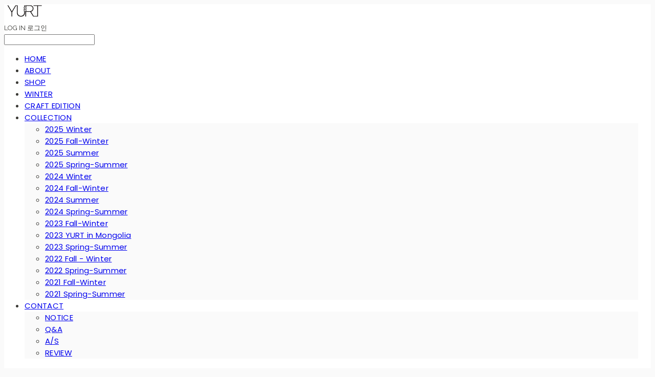

--- FILE ---
content_type: text/html;charset=UTF-8
request_url: https://yurtstudio.co.kr/productReview/100016/1413
body_size: 10380
content:





<!DOCTYPE html>
<html lang="ko">
<head>
    <meta http-equiv="X-UA-Compatible" id="X-UA-Compatible" content="IE=edge"/>


    




    



    <script src="https://ajax.googleapis.com/ajax/libs/webfont/1.5.6/webfont.js?v=01131215"></script>
    <script>WebFont.load({google:{families:['Noto+Sans:400','Raleway:800,400','Poppins:400,300,500']}});</script>
    <link rel='stylesheet' type='text/css' href='https://contents.sixshop.com/uploadedFiles/10422/css/designSetting1766717557974.css'>

    




    
    
        <meta id="metaTagViewport" name="viewport" content="width=device-width">
    


    
    
        <meta name="robots" content="All">
        <meta name="robots" content="index,follow">
    


<link rel="apple-touch-icon" href="https://contents.sixshop.com/uploadedFiles/10422/default/image_1470974201902.png">
<link rel="apple-touch-icon-precomposed" href="https://contents.sixshop.com/uploadedFiles/10422/default/image_1470974201902.png">

    
    
        <link rel="canonical" href="https://yurtstudio.co.kr/productReview/100016/1413">
    


    
    
    
    
    
        <title>YURT STUDIO</title>
    


    
    
    
    
        <meta name="description" content="유르트의 디자인은 자연에서 빌려오는 소재로부터 시작됩니다. 시간의 흐름이 오롯이 담겨 있는 자연은 그 자체로도 유르트의 영감이 되어 구현되곤 합니다. 자연의 오묘하고 정직한 아름다움을 유르트만의 방식으로 담백하게 풀어내고자 합니다."/>
    
    


    
    
    
    
        <link rel="image_src" href="https://contents.sixshop.com/uploadedFiles/10422/default/image_1533706772704.jpg"/>
    
    


<!-- 페이스북 -->

    
    
        <meta property="og:url" content="https://yurtstudio.co.kr/productReview/100016/1413"/>
    


    
    
    
        <meta property="og:type" content="website"/>
    


    
    
    
    
    
        <meta property="og:title" content="YURT STUDIO"/>
    


    
    
    
    
        <meta property="og:description" content="유르트의 디자인은 자연에서 빌려오는 소재로부터 시작됩니다. 시간의 흐름이 오롯이 담겨 있는 자연은 그 자체로도 유르트의 영감이 되어 구현되곤 합니다. 자연의 오묘하고 정직한 아름다움을 유르트만의 방식으로 담백하게 풀어내고자 합니다."/>
    
    


    
    
    
    
        <meta property="og:image" content="https://contents.sixshop.com/uploadedFiles/10422/default/image_1533706772704.jpg"/>
    
    



<!-- 트위터 -->

    
    
    
    
    
        <meta property="twitter:title" content="YURT STUDIO"/>
    


    
    
    
    
        <meta name="twitter:description" content="유르트의 디자인은 자연에서 빌려오는 소재로부터 시작됩니다. 시간의 흐름이 오롯이 담겨 있는 자연은 그 자체로도 유르트의 영감이 되어 구현되곤 합니다. 자연의 오묘하고 정직한 아름다움을 유르트만의 방식으로 담백하게 풀어내고자 합니다."/>
    
    


    
    
    
    
        <meta name="twitter:image" content="https://contents.sixshop.com/uploadedFiles/10422/default/image_1533706772704.jpg"/>
    
    




    <link rel="icon" href="https://contents.sixshop.com/uploadedFiles/10422/default/image_1470974201902.png"/>



    
    


    



    <!-- Sentry -->
    
    <!-- End Sentry -->

<script type="text/javascript" src="//static.nid.naver.com/js/naveridlogin_js_sdk_2.0.2.js"></script>
<script type="text/javascript" src="//code.jquery.com/jquery-1.11.3.min.js"></script>
<script>
    window.ss2 = {};
    window.ss2.setCookie = function (name, value, expireType, expireValue) {
        var todayDate = new Date();
        if (expireType == "date") {
            todayDate.setDate(todayDate.getDate() + expireValue);
        } else if (expireType == "hour") {
            todayDate.setHours(todayDate.getHours() + expireValue);
        } else {
            return;
        }
        document.cookie = name + "=" + escape(value) + "; path=/; expires=" + todayDate.toGMTString() + ";"
    };

    window.ss2.getCookie = function (name) {
        var nameOfCookie = name + "=";
        var x = 0;
        while (x <= document.cookie.length) {
            var y = (x + nameOfCookie.length);
            if (document.cookie.substring(x, y) == nameOfCookie) {
                var endOfCookie;
                if ((endOfCookie = document.cookie.indexOf(";", y)) == -1) {
                    endOfCookie = document.cookie.length;
                }
                return unescape(document.cookie.substring(y, endOfCookie));
            }
            x = document.cookie.indexOf(" ", x) + 1;
            if (x == 0) {
                break;
            }
        }
        return "";
    };
    window.ss2.reset_wcs_bt = function () {
        var wcs_bt_cookie = window.ss2.getCookie("wcs_bt");
        var wcs_bt_list = wcs_bt_cookie.split("|");
        var wcs_bt_last = wcs_bt_list[wcs_bt_list.length - 1];
        window.ss2.setCookie("wcs_bt", "wcs_bt_last", "date", 365 * 200);
    };
</script>


<!-- JSON-LD Markup -->

    
    
    
        <script type="application/ld+json">
        {
            "@context" : "http://schema.org",
            "@type" : "Product",
              "image": "https://contents.sixshop.com/thumbnails/uploadedFiles/10422/product/image_1505290316192_1500.jpg",
            "name": "Poisson_Brown [YB103_BR]",
              "review": {
                "@type": "Review",
                "reviewRating": {
                      "@type": "Rating",
                      "ratingValue": "5"
                },
                "name": "Poisson_Brown [YB103_BR] 후기",
                "datePublished": "2016-04-04",
                "reviewBody": "버건디 색상을 구입한 후 의외로 실용적이고 예뻐서 추가로 카멜 색상을 구입했습니다. 역시 예쁘네요. 끈조절이 자유로운 장점도 있구요. 처음엔 너무 유치하지 ㅎㅎ 않나 했는데 이리저리 쓰임이 정말 많아요. 유르트 입문백으로 추천합니다",
                "publisher": {
                      "@type": "Organization",
                      "name": "YURT STUDIO"
                }
              }
        }




        </script>
    
    







    
        <!-- Global site tag (gtag.js) - Google Analytics -->
        <script async src="https://www.googletagmanager.com/gtag/js?id=UA-168561502-1"></script>
    
    

    <script>
        window.dataLayer = window.dataLayer || [];

        function gtag() {
            dataLayer.push(arguments);
        }

        gtag('js', new Date());

        
        gtag('config', 'UA-168561502-1');
        
        
    </script>

    
        <script>
            var pageLink = "boardPostProduct";

            if (pageLink == "product") {
                /* Google Enhanced Ecommerce view_item Event*/
                gtag('event', 'view_item', {
                    "items": [{
                        "id": 'yb103br',
                        "name": 'Poisson_Brown [YB103_BR]',
                        "brand": '',
                        "price": '118000.0'
                    }]
                });
            } else if (pageLink == "order" || pageLink.indexOf("PaySuccess") != -1) {
                var contents = [];
                var i = 0;
                

                if (pageLink == "order") {
                    /* Google Enhanced Ecommerce begin_checkout Event*/
                    gtag('event', 'begin_checkout', {
                        "items": contents
                    });
                } else if (pageLink.indexOf("PaySuccess") != -1) {
                    /* Google Enhanced Ecommerce purchase Event*/
                    gtag('event', 'purchase', {
                        "transaction_id": "",
                        "value": "",
                        "currency": "",
                        "shipping": "",
                        "items": contents
                    });
                }
            }
        </script>
    
    










    <!-- naverWebMaster App -->
    <meta name="naver-site-verification" content="941391cbd3d1f79e252896d1186df5740dd00a19"/>


















<!-- facebookLogin -->















<!-- conversionTracking_naver -->

    <!-- 네이버 프리미엄 로그 분석기 스크립트 시작 -->
    
    <!-- 네이버 프리미엄 로그 분석기 스크립트 끝 -->




    
    <script type="text/javascript">
        window.ss2.reset_wcs_bt();
        var _NGUL = "wcs.naver.net/wcslog.js";
        var _NPR = location.protocol == "https:" ? "https://" + _NGUL : "http://" + _NGUL;
        document.writeln("<scr" + "ipt type='text/ja" + "vascript' src='" + _NPR + "'></scr" + "ipt>");
    </script>
    <script type="text/javascript">
        if (!wcs_add) var wcs_add = {};
        wcs_add["wa"] = "s_3dfb8355fda9";
        wcs.checkoutWhitelist = [document.domain,
            (document.domain.substring(0, 4) == "www." ? document.domain.substring(4) : "www." + document.domain)];
        var pureDomain = "https://yurtstudio.co.kr".replace("https://", "").replace("http://", "");
        pureDomain = pureDomain.indexOf("www.") == 0 ? pureDomain.replace("www.", "") : pureDomain;
        wcs.inflow(pureDomain);
        wcs_do();
    </script>


<!-- customCodehead -->


    



    
        
        
        
        
        
        
        
    









    

    <!-- js -->
    <script src="https://static.sixshop.com/resources/libs/ckeditor-4.12.1/ckeditor.js?v=01131215"></script>
    <script src="https://static.sixshop.com/resources/libs/js/jquery-1.12.4.min.js?v=01131215"></script>
    <script src="https://static.sixshop.com/resources/libs/ckeditor-4.12.1/adapters/jquery.js?v=01131215"></script>
    <script src="https://static.sixshop.com/resources/js/norequire/global.js?v=01131215"></script>
    <script src="https://static.sixshop.com/resources/libs/js/vimeo_player.js?v=01131215"></script>
    <script src="https://static.sixshop.com/resources/libs/js/sha256.min.js?v=01131215"></script>
    <script src="https://static.sixshop.com/resources/libs/js/lozad.min.js?v=01131215"></script>
    <script src="https://www.youtube.com/iframe_api"></script>

    <!-- require-js -->
    
        
            <link href="https://static.sixshop.com/resources/build/display-main-built.css?v=01131215"
                  rel="stylesheet" type="text/css"/>
            <script src="https://static.sixshop.com/resources/build/require-config.js?v=01131215"></script>
            <script data-main="https://static.sixshop.com/resources/build/display-main-built.js?v=01131215"
                    src="https://static.sixshop.com/resources/libs/require/require.js?v=01131215"></script>
        
        
    

    <link href="https://static.sixshop.com/resources/libs/sixshop-ico/style.css?v=01131215" rel="stylesheet"
          type="text/css"/>
    <link href="https://static.sixshop.com/resources/libs/swiper/css/swiper.min.css?v=01131215"
          rel="stylesheet" type="text/css"/>

    <!--[if lt IE 9]>
    <link rel="stylesheet" href="https://static.sixshop.com/resources/css/common/ie8.css?v=01131215"/>
    <![endif]-->
    <!--[If IE 9]>
    <link rel="stylesheet" href="https://static.sixshop.com/resources/css/common/ie9.css?v=01131215"/>
    <![endif]-->
</head>
<!--[if lt IE 9 ]>
<body class="display display-home display desktop  document-loading ie8 iOS">
<![endif]-->
<!--[if IE 9 ]>
<body class="display display-home display desktop  document-loading ie9 iOS">
<![endif]-->
<!--[if (gt IE 9)|!(IE)]><!-->
<body class="display display-home display desktop  document-loading iOS">
<!--<![endif]-->

<div id="searchOptimizeTextDiv"
     style="position:absolute !important; top:-999999px !important; left:-999999px !important"><h2>Poisson_Brown [YB103_BR] 후기</h2>

<p>버건디 색상을 구입한 후 의외로 실용적이고 예뻐서 추가로 카멜 색상을 구입했습니다. 역시 예쁘네요. 끈조절이 자유로운 장점도 있구요. 처음엔 너무 유치하지 ㅎㅎ 않나 했는데 이리저리 쓰임이 정말 많아요. 유르트 입문백으로 추천합니다</p></div>



<div class="hide">
    <div id="data_div" data-memberNo="10422" data-id="" data-userName=""
         data-sitePlan="paidShoppingMall" data-ownerId=""
         data-device="desktop" data-locale="ko" data-currency="KRW"
         data-siteNo="10422" data-siteLink="yurtstudio" data-siteName="YURT STUDIO"
         data-siteKey="2025-12-26T11:52:38" data-pgType=""
         data-pageLink="boardPostProduct" data-pageNo="0"
         data-pageType="systemPage" data-indexPageLink="home"
         data-pageName=""
         data-sectionNo="" data-itemNo="" data-productType=""
         data-productSoldOut=""
         data-staticResourcePath="https://static.sixshop.com" data-staticResourcePathCss="https://static.sixshop.com"
         data-staticResourcePathJs="https://static.sixshop.com" data-staticResourcePathLibs="https://static.sixshop.com"
         data-staticResourcePathConents="//contents.sixshop.com" data-imgResourcePath="https://thumb.sixshop.kr"
         data-imgDirectResourcePath="https://contents.sixshop.com"
         data-group="display" data-nowPage="display-home"
         data-domainCheck="MEMBER_DOMAIN"
         data-nowSection="" data-result="" data-notice=""
         data-displayType="display"
         data-siteURI="/"
         data-customerNo="0" data-customerGrade=""
         data-customerGradeNo=""
         data-verifyInitializePassword=""
         data-shopProductNo="" data-shopOrderNo="" data-postNo=""
         data-boardNo="" data-postOrderNo=""
         data-gaTrackingId="" data-errorType=""
         data-siteDomainAddress="https://yurtstudio.co.kr" data-installedAddonNameList="[googleAdwords, sellMate, naverLogAnalytics, naverAnalytics, sabangnet, channel, passbook, invoicePrintingService, naverPay, googleAnalytics, topBanner, discount, popup, snsShare, alimtalkSms, naverTalk, promotionCode, naverShopping, coupon, sms, point, naverWebMaster]"
         data-facebookPixel="" data-googleAnalytics="UA-168561502-1"
         data-fbe_pixel_id=""
         data-googleTagManager="" data-googleAnalyticsVersion=""
         data-kakaoPixel="" data-channel=""
         data-boardProductReviewUse=""
         data-boardProductReviewPostPermission=""
         data-boardProductReviewCommentPermission=""
         data-boardProductQnaUse=""
         data-boardDisplayType="" data-boardProductNo="100016"
         data-postProductOrderNo="1413" data-postProductNo="1377857"
         data-boardProductType="review"
         data-blogPostShareUse="" data-blogPostNo="" data-orderType=""
         data-cartSize="0" data-cartPrice="0" data-buyKakaoCartNo=""
         data-buyNowCartNo=""
         data-snsShare_detail_info=''
         data-additionalDiscountType="" data-additionalDiscountRate=""
         data-additionalAccumulateRate=""
         data-kcpSiteCd="" data-introAdultAuthUse="" data-adultAuthUse=""
         data-socialLoginAuthUse=""
         data-personalInfoCollectionAgreement=""
         data-settingApiKeysKakaoJavaScript=""
         data-settingApiKeysKakaoRestApi=""
         data-kakaoPlusFriendId=""
         data-returnUrl=""
         data-useGoogleRecaptcha=""
         data-googleRecaptchaSiteKey=""
         data-googleRecaptchaHeightDesktop=""
         data-googleRecaptchaHeightMobile="">
    </div>
    
        <script>
            var normalGrade = {"gradeTitle":"일반"};
            var dataDIV = document.getElementById("data_div");
            dataDIV.setAttribute("data-normalGradeTitle", normalGrade.gradeTitle);
        </script>
    
</div>



<!--[if lt IE 9]>



<div id="ie8header">
    <div style="height:60px;">
    </div>
    <div class="banner-wrapper ie">
        <div class="content">
            <a class="logo ie">
            </a>
            <div class="info">
                <span class="useBoth">Internet Explorer의 오래된 버전을 사용하고 있습니다. 오래된 버전에서는 사이트가 정상적으로 표시되지 않습니다. 지금 업그레이드하세요.</span>
            </div>
            <a class="btn middle" style="background-color: transparent;border-color: #fff;color: #dd4035;"
               href="http://windows.microsoft.com/ko-kr/internet-explorer/download-ie" target="_blank">
                업그레이드하기
            </a>
        </div>
    </div>
</div>
<![endif]-->

<!-- body section -->

    
    




<div id="body"
     class="body device-desktop desktop systemPage pageLink-boardPostProduct snsBtnType- hero-notUse   cartUse productSearchUse productSearchMobileUse customerMenuUse customerMenuMobileUse headerSnsNotUse productSearchType-mobile-icon productSearchType-icon customerMenuType-icon-snowman customerMenuType-mobile-icon cartType-icon-bag cartType-mobile-icon-bag headerEnglishType-null entire-style-width-type-wide header-style-type-use-mobile-header header-style-effect-type-fixedAtTop header-style-effect-mobile-type-fixedAtTop mobile-submenu-type-slide mobile-submenu-borderTop-notUse mobile-submenu-borderBottom-notUse hero-size-type-heightRelative hero-style-type-light hero-indexPage-height-type-fullScreen hero-otherPages-height-type-fullScreen hero-indexPage-height-mobile-type-fullScreen hero-otherPages-height-mobile-type-fullScreen hero-indexPage-ratio-type-3to2 hero-indexPage-ratio-mobile-type-3to2 hero-otherPages-ratio-type-3to1 hero-otherPages-ratio-mobile-type-3to1 logoImageWhenHeaderInHero-notUse hero-header-position-headerOnHero hero-align-center hero-button-size-medium hero-button-mobile-size-medium hero-navi-type-none productList-width-type-wide productList-language-korean productList-filter-style-type-text productList-textPosition-underImg productList-filterPosition-top productList-imgMaskingType-rectangle productList-roundCornerType-all productList-filter-mobile-type-horizontal-scroll productList-column-desktop-4 productList-column-mobile-2 productList-badge-type-rectangle productList-badge-align-rightTop productList-hoverEffect-none productListSlide-width-type-wide productListSlide-imgMaskingType-rectangle productListSlide-roundCornerType-all productListSlide-textPosition-underImg productListSlide-column-desktop-4 productListSlide-column-mobile-2 productListSlide-margin-use productListSlide-name-use productListSlide-hoverEffect-secondImg board-language-korean board-lineup-width-type-normal board-grid-width-type-wide board-grid-hoverEffect-brightnessEffect board-title-align-center board-grid-column-desktop-3 board-grid-column-mobile-2 blog-post-title-align-center blog-language-korean blogGrid-filterPosition-top blog-grid-width-type-wide blog-grid-hoverEffect-none blog-sidebar-notUse blog-sidebar-position-rightSide gallery-style-light customSection-width-type-narrow button-type-normal button-size-medium button-mobile-size-medium button-shape-square moveTopBtn-type-icon-arrow3 moveTopBtn-shape-square moveTopBtn-weight-normal moveTopBtn-border-notUse systemPage-productDetail-width-type-wide systemPage-productDetail-reviewQna-width-type-syncWithProductDetailBottomInfo systemPage-productDetail-relatedProduct-width-type-syncWithProductDetailBottomInfo systemPage-productDetail-buyButton-mobile-fixedPosition-use systemPage-productDetail-bottomInfo-mobile-fixedFontSize-use productDetail-mainImg-position-left productDetail-navigation-notUse customerMenuMobileUse productSearchMobileUse sitePlan-paidShoppingMall logoImage-loaded logoImageWhenHeaderInHero-loaded document-loading"
     data-device="desktop" data-viewport="desktop">
    


<nav class="headerMenuList mobile slide-menu  site-element"
     data-itemType="header-menu">
    
    <div class="mobileSideMenu">
        <div class="headerLogoInMobileMenuWrapper">
            <a id="headerLogoInMobileMenu" class="bottom"
               href="/"
            >
                <p class="site-name" style="display:none;">YURT STUDIO</p>
                
                    <img class="site-logo" src="//contents.sixshop.com/uploadedFiles/10422/default/image_1671592123414.png" alt="logo"/>
                
            </a>
        </div>
        <a id="headerCustomerInMobileMenu" class="bottom">
            <span class="headerCustomerContent" data-type="english">LOG IN</span>
            <span class="headerCustomerContent" data-type="korean">로그인</span>
            <div class="headerCustomerContent ico-user systemIcon systemIconWeight_none"
                 data-type="icon"></div>
            <div class="headerCustomerContent ico-snowman systemIcon systemIconWeight_none"
                 data-type="icon-snowman"></div>
        </a>
    </div>
    <div id="headerProductSearchInMobileMenu" class="header-productSearch-InMobileMenu bottom">
        <div class="headerProductSearchContent ico-search systemIcon systemIconWeight_none"
             data-type="icon"></div>
        <form action="" onsubmit="return false;">
            <input type="search" onkeyup="require('v2/mall/util/common').goSearchResultPage(event)">
        </form>
    </div>
    <div class="site-division-background-mobile site-division-background-mobile-color"></div>
    <div class="site-division-background-mobile2"></div>

    <ul class="headerMenuListContents mobile">
        
            <li data-pageno="2377045" class="menu-navi menu-main pageMenu"><a class="menu-name" alt="HOME" href="/home">HOME</a><div class="menu-opener"></div><div class="subMenuNaviListDiv"><ul class="subMenuNaviList"></ul></div></li><li data-pageno="2377048" class="menu-navi menu-main pageMenu"><a class="menu-name" alt="ABOUT" href="/about">ABOUT</a><div class="menu-opener"></div><div class="subMenuNaviListDiv"><ul class="subMenuNaviList"></ul></div></li><li data-pageno="2377047" class="menu-navi menu-main pageMenu"><a class="menu-name" alt="SHOP" href="/shop">SHOP</a><div class="menu-opener"></div><div class="subMenuNaviListDiv"><ul class="subMenuNaviList"></ul></div></li><li data-pageno="2722357" class="menu-navi menu-main pageMenu"><a class="menu-name" alt="WINTER" href="/winter">WINTER</a><div class="menu-opener"></div><div class="subMenuNaviListDiv"><ul class="subMenuNaviList"></ul></div></li><li data-pageno="2712716" class="menu-navi menu-main pageMenu"><a class="menu-name" alt="CRAFT EDITION" href="/craftedition">CRAFT EDITION</a><div class="menu-opener"></div><div class="subMenuNaviListDiv"><ul class="subMenuNaviList"></ul></div></li><li data-pageno="2726371" class="menu-navi menu-main pageMenu subMenu-exist"><a class="menu-name" alt="COLLECTION" href="/collection">COLLECTION</a><div class="menu-opener"></div><div class="subMenuNaviListDiv"><ul class="subMenuNaviList"><li data-pageno="2726417" class="menu-navi menu-sub pageMenu"><a class="menu-name" alt="2025 Winter" href="/2025winter">2025 Winter</a><div class="menu-opener"></div></li><li data-pageno="2726471" class="menu-navi menu-sub pageMenu"><a class="menu-name" alt="2025 FallWinter" href="/2025fw">2025 Fall-Winter</a><div class="menu-opener"></div></li><li data-pageno="2726534" class="menu-navi menu-sub pageMenu"><a class="menu-name" alt="2025 Summer" href="/2025summer">2025 Summer</a><div class="menu-opener"></div></li><li data-pageno="2726536" class="menu-navi menu-sub pageMenu"><a class="menu-name" alt="2025 SpringSummer" href="/2025spring-summer">2025 Spring-Summer</a><div class="menu-opener"></div></li><li data-pageno="2726549" class="menu-navi menu-sub pageMenu"><a class="menu-name" alt="2024 Winter" href="/2024winter">2024 Winter</a><div class="menu-opener"></div></li><li data-pageno="2726562" class="menu-navi menu-sub pageMenu"><a class="menu-name" alt="2024 FallWinter" href="/2024fall-winter">2024 Fall-Winter</a><div class="menu-opener"></div></li><li data-pageno="2726941" class="menu-navi menu-sub pageMenu"><a class="menu-name" alt="2024 Summer" href="/2024summer">2024 Summer</a><div class="menu-opener"></div></li><li data-pageno="2727173" class="menu-navi menu-sub pageMenu"><a class="menu-name" alt="2024 SpringSummer" href="/2024spring-summer">2024 Spring-Summer</a><div class="menu-opener"></div></li><li data-pageno="2727400" class="menu-navi menu-sub pageMenu"><a class="menu-name" alt="2023 FallWinter" href="/2023fall-winter">2023 Fall-Winter</a><div class="menu-opener"></div></li><li data-pageno="2727453" class="menu-navi menu-sub pageMenu"><a class="menu-name" alt="2023 YURT in Mongolia" href="/2023yurtinmongolia">2023 YURT in Mongolia</a><div class="menu-opener"></div></li><li data-pageno="2727468" class="menu-navi menu-sub pageMenu"><a class="menu-name" alt="2023 SpringSummer" href="/2023spring-summer">2023 Spring-Summer</a><div class="menu-opener"></div></li><li data-pageno="2727541" class="menu-navi menu-sub pageMenu"><a class="menu-name" alt="2022 Fall  Winter" href="/2022fall-winter">2022 Fall - Winter</a><div class="menu-opener"></div></li><li data-pageno="2727577" class="menu-navi menu-sub pageMenu"><a class="menu-name" alt="2022 SpringSummer" href="/2022spring-summer">2022 Spring-Summer</a><div class="menu-opener"></div></li><li data-pageno="2728204" class="menu-navi menu-sub pageMenu"><a class="menu-name" alt="2021 FallWinter" href="/2021fall-winter">2021 Fall-Winter</a><div class="menu-opener"></div></li><li data-pageno="2728714" class="menu-navi menu-sub pageMenu"><a class="menu-name" alt="2021 SpringSummer" href="/2021spring-summer">2021 Spring-Summer</a><div class="menu-opener"></div></li></ul></div></li><li data-pageno="2377050" class="menu-navi menu-main pageMenu subMenu-exist"><a class="menu-name" alt="CONTACT" href="/contact">CONTACT</a><div class="menu-opener"></div><div class="subMenuNaviListDiv"><ul class="subMenuNaviList"><li data-pageno="120583" class="menu-navi menu-sub boardMenu"><a class="menu-name" alt="NOTICE" href="/notice">NOTICE</a><div class="menu-opener"></div></li><li data-pageno="120578" class="menu-navi menu-sub boardMenu"><a class="menu-name" alt="QA" href="/qna">Q&amp;A</a><div class="menu-opener"></div></li><li data-pageno="1281873" class="menu-navi menu-sub boardMenu"><a class="menu-name" alt="AS" href="/as">A/S</a><div class="menu-opener"></div></li><li data-pageno="122598" class="menu-navi menu-sub boardProductReviewMenu"><a class="menu-name" alt="REVIEW" href="/review">REVIEW</a><div class="menu-opener"></div></li></ul></div></li>
        
    </ul>

    


<div class="headerSns mobile site-element" data-itemType="header-sns">
    



    
    
        <a id='headerSns-telephone' class='headerSns-icons userCustomIcon-icomoon-telephone' href='tel:0234447064' data-originalLink='tel:0234447064'><div data-i='icomoon-telephone' class='icomoon-telephone'></div></a><a id='headerSns-email' class='headerSns-icons userCustomIcon-icomoon-email' href='mailto:yurtstudio@gmail.com' data-originalLink='mailto:yurtstudio@gmail.com'><div data-i='icomoon-email' class='icomoon-email'></div></a><a id='headerSns-instagram' class='headerSns-icons userCustomIcon-icomoon-instagram' href='https://www.instagram.com/yurt_official/' data-originalLink='https://www.instagram.com/yurt_official/' target='_blank'><div data-i='icomoon-instagram' class='icomoon-instagram'></div></a><a id='headerSns-youtube' class='headerSns-icons userCustomIcon-icomoon-youtube' href='https://www.youtube.com/c/YURTSTUDIO' data-originalLink='https://www.youtube.com/c/YURTSTUDIO' target='_blank'><div data-i='icomoon-youtube' class='icomoon-youtube'></div></a><a id='headerSns-global' class='headerSns-icons userCustomIcon-icomoon-global' href='http://en.yurtstudio.co.kr' data-originalLink='http://en.yurtstudio.co.kr' target='_blank'><div data-i='icomoon-global' class='icomoon-global'></div></a><a id='headerSns-KoreanFlag' class='headerSns-icons userCustomIcon-icomoon-KoreanFlag' href='http://kr.yurtstudio.co.kr' data-originalLink='http://kr.yurtstudio.co.kr' target='_blank'><div data-i='icomoon-KoreanFlag' class='icomoon-KoreanFlag'></div></a>
    


</div>
</nav>

    <div class="container-background background-color"></div>
    <div class="container-background background-image"></div>

    

<div class="document-background">
    
</div>

    


<header id="siteHeader" class="siteHeader site-division  layout-type-normal-single-center1 layout-mobile-type-normal-center-left borderBottom-notUse headerMenuHamburgerBar-use">
    

    <div class="site-division-background header-background background-color"></div>
    <div class="site-division-background header-background background-image" style="display:none;"></div>

    


<div class="row row-main desktop">
    <div class="column header-left">
        
            <div id="headerMenuHamburgerBar" class="headerMenuHamburgerBar site-element" data-itemType="header-menu">
                
                <div class="ico-menu systemIcon menuIcon systemIconWeight_none"></div>
            </div>
        
        
        
            


<div class="headerMenuList desktop site-element" data-itemType="header-menu">
    

    <ul class="headerMenuListContents desktop">
        
            <li data-pageno="2377045" class="menu-navi menu-main pageMenu"><a class="menu-name" alt="HOME" href="/home">HOME</a><div class="menu-opener"></div><div class="subMenuNaviListDiv"><ul class="subMenuNaviList"></ul></div></li><li data-pageno="2377048" class="menu-navi menu-main pageMenu"><a class="menu-name" alt="ABOUT" href="/about">ABOUT</a><div class="menu-opener"></div><div class="subMenuNaviListDiv"><ul class="subMenuNaviList"></ul></div></li><li data-pageno="2377047" class="menu-navi menu-main pageMenu"><a class="menu-name" alt="SHOP" href="/shop">SHOP</a><div class="menu-opener"></div><div class="subMenuNaviListDiv"><ul class="subMenuNaviList"></ul></div></li><li data-pageno="2722357" class="menu-navi menu-main pageMenu"><a class="menu-name" alt="WINTER" href="/winter">WINTER</a><div class="menu-opener"></div><div class="subMenuNaviListDiv"><ul class="subMenuNaviList"></ul></div></li><li data-pageno="2712716" class="menu-navi menu-main pageMenu"><a class="menu-name" alt="CRAFT EDITION" href="/craftedition">CRAFT EDITION</a><div class="menu-opener"></div><div class="subMenuNaviListDiv"><ul class="subMenuNaviList"></ul></div></li><li data-pageno="2726371" class="menu-navi menu-main pageMenu subMenu-exist"><a class="menu-name" alt="COLLECTION" href="/collection">COLLECTION</a><div class="menu-opener"></div><div class="subMenuNaviListDiv"><ul class="subMenuNaviList"><li data-pageno="2726417" class="menu-navi menu-sub pageMenu"><a class="menu-name" alt="2025 Winter" href="/2025winter">2025 Winter</a><div class="menu-opener"></div></li><li data-pageno="2726471" class="menu-navi menu-sub pageMenu"><a class="menu-name" alt="2025 FallWinter" href="/2025fw">2025 Fall-Winter</a><div class="menu-opener"></div></li><li data-pageno="2726534" class="menu-navi menu-sub pageMenu"><a class="menu-name" alt="2025 Summer" href="/2025summer">2025 Summer</a><div class="menu-opener"></div></li><li data-pageno="2726536" class="menu-navi menu-sub pageMenu"><a class="menu-name" alt="2025 SpringSummer" href="/2025spring-summer">2025 Spring-Summer</a><div class="menu-opener"></div></li><li data-pageno="2726549" class="menu-navi menu-sub pageMenu"><a class="menu-name" alt="2024 Winter" href="/2024winter">2024 Winter</a><div class="menu-opener"></div></li><li data-pageno="2726562" class="menu-navi menu-sub pageMenu"><a class="menu-name" alt="2024 FallWinter" href="/2024fall-winter">2024 Fall-Winter</a><div class="menu-opener"></div></li><li data-pageno="2726941" class="menu-navi menu-sub pageMenu"><a class="menu-name" alt="2024 Summer" href="/2024summer">2024 Summer</a><div class="menu-opener"></div></li><li data-pageno="2727173" class="menu-navi menu-sub pageMenu"><a class="menu-name" alt="2024 SpringSummer" href="/2024spring-summer">2024 Spring-Summer</a><div class="menu-opener"></div></li><li data-pageno="2727400" class="menu-navi menu-sub pageMenu"><a class="menu-name" alt="2023 FallWinter" href="/2023fall-winter">2023 Fall-Winter</a><div class="menu-opener"></div></li><li data-pageno="2727453" class="menu-navi menu-sub pageMenu"><a class="menu-name" alt="2023 YURT in Mongolia" href="/2023yurtinmongolia">2023 YURT in Mongolia</a><div class="menu-opener"></div></li><li data-pageno="2727468" class="menu-navi menu-sub pageMenu"><a class="menu-name" alt="2023 SpringSummer" href="/2023spring-summer">2023 Spring-Summer</a><div class="menu-opener"></div></li><li data-pageno="2727541" class="menu-navi menu-sub pageMenu"><a class="menu-name" alt="2022 Fall  Winter" href="/2022fall-winter">2022 Fall - Winter</a><div class="menu-opener"></div></li><li data-pageno="2727577" class="menu-navi menu-sub pageMenu"><a class="menu-name" alt="2022 SpringSummer" href="/2022spring-summer">2022 Spring-Summer</a><div class="menu-opener"></div></li><li data-pageno="2728204" class="menu-navi menu-sub pageMenu"><a class="menu-name" alt="2021 FallWinter" href="/2021fall-winter">2021 Fall-Winter</a><div class="menu-opener"></div></li><li data-pageno="2728714" class="menu-navi menu-sub pageMenu"><a class="menu-name" alt="2021 SpringSummer" href="/2021spring-summer">2021 Spring-Summer</a><div class="menu-opener"></div></li></ul></div></li><li data-pageno="2377050" class="menu-navi menu-main pageMenu subMenu-exist"><a class="menu-name" alt="CONTACT" href="/contact">CONTACT</a><div class="menu-opener"></div><div class="subMenuNaviListDiv"><ul class="subMenuNaviList"><li data-pageno="120583" class="menu-navi menu-sub boardMenu"><a class="menu-name" alt="NOTICE" href="/notice">NOTICE</a><div class="menu-opener"></div></li><li data-pageno="120578" class="menu-navi menu-sub boardMenu"><a class="menu-name" alt="QA" href="/qna">Q&amp;A</a><div class="menu-opener"></div></li><li data-pageno="1281873" class="menu-navi menu-sub boardMenu"><a class="menu-name" alt="AS" href="/as">A/S</a><div class="menu-opener"></div></li><li data-pageno="122598" class="menu-navi menu-sub boardProductReviewMenu"><a class="menu-name" alt="REVIEW" href="/review">REVIEW</a><div class="menu-opener"></div></li></ul></div></li>
        
    </ul>
</div>
        
        
        
    </div>
    <div class="column header-center">
        
            



    
    
        <a href="/" id="headerLogo" class="headerLogo desktop site-element" data-itemType="logo">
    
    


<p class="site-name">YURT STUDIO</p>

    <img class="site-logo" src="//contents.sixshop.com/uploadedFiles/10422/default/image_1671592123414.png" alt="logo"/>


    <img class="site-logoImageWhenHeaderInHero" src="//contents.sixshop.com/uploadedFiles/10422/default/image_1671592133776.png" alt="logo"/>

</a>
        
        
        
        
    </div>
    <div class="column header-right">
        
        
        
            


<div id="headerCartAndCustomer" class="headerCartAndCustomer desktop site-element" data-itemType="cartAndCustomer">
    
    <a id="headerProductSearch" class="headerProductSearch desktop site-element-child">
        <div class="search-input-box">
            <div class="searchIcon ico-search systemIcon systemIconWeight_none"
                 data-type="icon"></div>
            <form class="headerSearchBar" action="" onsubmit="return false;">
                <input type="search" onkeyup="require('v2/mall/util/common').goSearchResultPage(event)">
            </form>
        </div>
        <span class="headerProductSearchContent" data-type="english">Search</span>
        <span class="headerProductSearchContent" data-type="korean">검색</span>
        <div class="headerProductSearchContent ico-search systemIcon systemIconWeight_none"
             data-type="icon"></div>
    </a><a id="headerCustomer" class="headerCustomer desktop site-element-child">
    <span class="headerCustomerContent" data-type="english">Log In</span>
    <span class="headerCustomerContent" data-type="korean">로그인</span>
    <div class="headerCustomerContent ico-user systemIcon systemIconWeight_none"
         data-type="icon"></div>
    <div class="headerCustomerContent ico-snowman systemIcon systemIconWeight_none"
         data-type="icon-snowman"></div>
    <div id="headerCustomerSpeechBubble" class="hide"></div>
</a><a id="headerCart" class="headerCart desktop site-element-child">
    <span class="headerCartContent" data-type="english">Cart</span>
    <span class="headerCartContent" data-type="korean">장바구니</span>
    <div class="headerCartContent ico-cart systemIcon systemIconWeight_none"
         data-type="icon"></div>
    <div class="headerCartContent ico-bag systemIcon systemIconWeight_none"
         data-type="icon-bag"></div>
</a>
</div>

        
        
        
    </div>
</div>
<div class="row row-main mobile">
    <div class="column header-left">
        
            <div id="headerMenuHamburgerBar" class="headerMenuHamburgerBar site-element">
                <div class="ico-menu systemIcon menuIcon systemIconWeight_none"></div>
            </div>
        
        
        
    </div>
    <div class="column header-center">
        
            



    
    
        <a href="/" id="headerLogo" class="headerLogo mobile site-element" data-itemType="logo">
    
    


<p class="site-name">YURT STUDIO</p>

    <img class="site-logo" src="//contents.sixshop.com/uploadedFiles/10422/default/image_1671592123414.png" alt="logo"/>


    <img class="site-logoImageWhenHeaderInHero" src="//contents.sixshop.com/uploadedFiles/10422/default/image_1671592133776.png" alt="logo"/>

</a>
        
    </div>
    <div class="column header-right">
        
            


<div id="headerCartAndCustomer" class="headerCartAndCustomer mobile site-element" data-itemType="cartAndCustomer">
    
    <a id="headerProductSearch" class="headerProductSearch mobile site-element-child">
        <div class="headerProductSearchContent ico-search systemIcon systemIconWeight_none"
             data-type="icon"></div>
    </a><a id="headerCustomer" class="headerCustomer mobile site-element-child">
    <div class="headerCustomerContent ico-user systemIcon systemIconWeight_none"
         data-type="icon"></div>
    <div class="headerCustomerContent ico-snowman systemIcon systemIconWeight_none"
         data-type="icon-snowman"></div>
    <div id="headerCustomerMobileSpeechBubble" class="hide"></div>
</a><a id="headerCart" class="headerCart mobile site-element-child">
    <div class="headerCartContent ico-cart systemIcon systemIconWeight_none"
         data-type="icon"></div>
    <div class="headerCartContent ico-bag systemIcon systemIconWeight_none"
         data-type="icon-bag"></div>
</a>
</div>
        
        
    </div>
</div>
<div class="row row-search mobile">
    <div class="searchIcon ico-search systemIcon systemIconWeight_none"
         data-type="icon"></div>
    <form class="headerSearchBar" action="" onsubmit="return false;">
        <input type="search" onkeyup="require('v2/mall/util/common').goSearchResultPage(event)" placeholder=
        검색>
    </form>
    <div class="closeSearchBar-btn icomoon-ic-close-small systemIcon systemIconWeight_none"></div>
</div>

</header>

<div class="site-header-content-group">
    <div id="siteHeader" class="siteHeader site-division  layout-type-normal-single-center1 layout-mobile-type-normal-center-left borderBottom-notUse headerMenuHamburgerBar-use placeholder">
        


<div class="row row-main desktop">
    <div class="column header-left">
        
            <div id="headerMenuHamburgerBar" class="headerMenuHamburgerBar site-element" data-itemType="header-menu">
                
                <div class="ico-menu systemIcon menuIcon systemIconWeight_none"></div>
            </div>
        
        
        
            


<div class="headerMenuList desktop site-element" data-itemType="header-menu">
    

    <ul class="headerMenuListContents desktop">
        
            <li data-pageno="2377045" class="menu-navi menu-main pageMenu"><a class="menu-name" alt="HOME" href="/home">HOME</a><div class="menu-opener"></div><div class="subMenuNaviListDiv"><ul class="subMenuNaviList"></ul></div></li><li data-pageno="2377048" class="menu-navi menu-main pageMenu"><a class="menu-name" alt="ABOUT" href="/about">ABOUT</a><div class="menu-opener"></div><div class="subMenuNaviListDiv"><ul class="subMenuNaviList"></ul></div></li><li data-pageno="2377047" class="menu-navi menu-main pageMenu"><a class="menu-name" alt="SHOP" href="/shop">SHOP</a><div class="menu-opener"></div><div class="subMenuNaviListDiv"><ul class="subMenuNaviList"></ul></div></li><li data-pageno="2722357" class="menu-navi menu-main pageMenu"><a class="menu-name" alt="WINTER" href="/winter">WINTER</a><div class="menu-opener"></div><div class="subMenuNaviListDiv"><ul class="subMenuNaviList"></ul></div></li><li data-pageno="2712716" class="menu-navi menu-main pageMenu"><a class="menu-name" alt="CRAFT EDITION" href="/craftedition">CRAFT EDITION</a><div class="menu-opener"></div><div class="subMenuNaviListDiv"><ul class="subMenuNaviList"></ul></div></li><li data-pageno="2726371" class="menu-navi menu-main pageMenu subMenu-exist"><a class="menu-name" alt="COLLECTION" href="/collection">COLLECTION</a><div class="menu-opener"></div><div class="subMenuNaviListDiv"><ul class="subMenuNaviList"><li data-pageno="2726417" class="menu-navi menu-sub pageMenu"><a class="menu-name" alt="2025 Winter" href="/2025winter">2025 Winter</a><div class="menu-opener"></div></li><li data-pageno="2726471" class="menu-navi menu-sub pageMenu"><a class="menu-name" alt="2025 FallWinter" href="/2025fw">2025 Fall-Winter</a><div class="menu-opener"></div></li><li data-pageno="2726534" class="menu-navi menu-sub pageMenu"><a class="menu-name" alt="2025 Summer" href="/2025summer">2025 Summer</a><div class="menu-opener"></div></li><li data-pageno="2726536" class="menu-navi menu-sub pageMenu"><a class="menu-name" alt="2025 SpringSummer" href="/2025spring-summer">2025 Spring-Summer</a><div class="menu-opener"></div></li><li data-pageno="2726549" class="menu-navi menu-sub pageMenu"><a class="menu-name" alt="2024 Winter" href="/2024winter">2024 Winter</a><div class="menu-opener"></div></li><li data-pageno="2726562" class="menu-navi menu-sub pageMenu"><a class="menu-name" alt="2024 FallWinter" href="/2024fall-winter">2024 Fall-Winter</a><div class="menu-opener"></div></li><li data-pageno="2726941" class="menu-navi menu-sub pageMenu"><a class="menu-name" alt="2024 Summer" href="/2024summer">2024 Summer</a><div class="menu-opener"></div></li><li data-pageno="2727173" class="menu-navi menu-sub pageMenu"><a class="menu-name" alt="2024 SpringSummer" href="/2024spring-summer">2024 Spring-Summer</a><div class="menu-opener"></div></li><li data-pageno="2727400" class="menu-navi menu-sub pageMenu"><a class="menu-name" alt="2023 FallWinter" href="/2023fall-winter">2023 Fall-Winter</a><div class="menu-opener"></div></li><li data-pageno="2727453" class="menu-navi menu-sub pageMenu"><a class="menu-name" alt="2023 YURT in Mongolia" href="/2023yurtinmongolia">2023 YURT in Mongolia</a><div class="menu-opener"></div></li><li data-pageno="2727468" class="menu-navi menu-sub pageMenu"><a class="menu-name" alt="2023 SpringSummer" href="/2023spring-summer">2023 Spring-Summer</a><div class="menu-opener"></div></li><li data-pageno="2727541" class="menu-navi menu-sub pageMenu"><a class="menu-name" alt="2022 Fall  Winter" href="/2022fall-winter">2022 Fall - Winter</a><div class="menu-opener"></div></li><li data-pageno="2727577" class="menu-navi menu-sub pageMenu"><a class="menu-name" alt="2022 SpringSummer" href="/2022spring-summer">2022 Spring-Summer</a><div class="menu-opener"></div></li><li data-pageno="2728204" class="menu-navi menu-sub pageMenu"><a class="menu-name" alt="2021 FallWinter" href="/2021fall-winter">2021 Fall-Winter</a><div class="menu-opener"></div></li><li data-pageno="2728714" class="menu-navi menu-sub pageMenu"><a class="menu-name" alt="2021 SpringSummer" href="/2021spring-summer">2021 Spring-Summer</a><div class="menu-opener"></div></li></ul></div></li><li data-pageno="2377050" class="menu-navi menu-main pageMenu subMenu-exist"><a class="menu-name" alt="CONTACT" href="/contact">CONTACT</a><div class="menu-opener"></div><div class="subMenuNaviListDiv"><ul class="subMenuNaviList"><li data-pageno="120583" class="menu-navi menu-sub boardMenu"><a class="menu-name" alt="NOTICE" href="/notice">NOTICE</a><div class="menu-opener"></div></li><li data-pageno="120578" class="menu-navi menu-sub boardMenu"><a class="menu-name" alt="QA" href="/qna">Q&amp;A</a><div class="menu-opener"></div></li><li data-pageno="1281873" class="menu-navi menu-sub boardMenu"><a class="menu-name" alt="AS" href="/as">A/S</a><div class="menu-opener"></div></li><li data-pageno="122598" class="menu-navi menu-sub boardProductReviewMenu"><a class="menu-name" alt="REVIEW" href="/review">REVIEW</a><div class="menu-opener"></div></li></ul></div></li>
        
    </ul>
</div>
        
        
        
    </div>
    <div class="column header-center">
        
            



    
    
        <a href="/" id="headerLogo" class="headerLogo desktop site-element" data-itemType="logo">
    
    


<p class="site-name">YURT STUDIO</p>

    <img class="site-logo" src="//contents.sixshop.com/uploadedFiles/10422/default/image_1671592123414.png" alt="logo"/>


    <img class="site-logoImageWhenHeaderInHero" src="//contents.sixshop.com/uploadedFiles/10422/default/image_1671592133776.png" alt="logo"/>

</a>
        
        
        
        
    </div>
    <div class="column header-right">
        
        
        
            


<div id="headerCartAndCustomer" class="headerCartAndCustomer desktop site-element" data-itemType="cartAndCustomer">
    
    <a id="headerProductSearch" class="headerProductSearch desktop site-element-child">
        <div class="search-input-box">
            <div class="searchIcon ico-search systemIcon systemIconWeight_none"
                 data-type="icon"></div>
            <form class="headerSearchBar" action="" onsubmit="return false;">
                <input type="search" onkeyup="require('v2/mall/util/common').goSearchResultPage(event)">
            </form>
        </div>
        <span class="headerProductSearchContent" data-type="english">Search</span>
        <span class="headerProductSearchContent" data-type="korean">검색</span>
        <div class="headerProductSearchContent ico-search systemIcon systemIconWeight_none"
             data-type="icon"></div>
    </a><a id="headerCustomer" class="headerCustomer desktop site-element-child">
    <span class="headerCustomerContent" data-type="english">Log In</span>
    <span class="headerCustomerContent" data-type="korean">로그인</span>
    <div class="headerCustomerContent ico-user systemIcon systemIconWeight_none"
         data-type="icon"></div>
    <div class="headerCustomerContent ico-snowman systemIcon systemIconWeight_none"
         data-type="icon-snowman"></div>
    <div id="headerCustomerSpeechBubble" class="hide"></div>
</a><a id="headerCart" class="headerCart desktop site-element-child">
    <span class="headerCartContent" data-type="english">Cart</span>
    <span class="headerCartContent" data-type="korean">장바구니</span>
    <div class="headerCartContent ico-cart systemIcon systemIconWeight_none"
         data-type="icon"></div>
    <div class="headerCartContent ico-bag systemIcon systemIconWeight_none"
         data-type="icon-bag"></div>
</a>
</div>

        
        
        
    </div>
</div>
<div class="row row-main mobile">
    <div class="column header-left">
        
            <div id="headerMenuHamburgerBar" class="headerMenuHamburgerBar site-element">
                <div class="ico-menu systemIcon menuIcon systemIconWeight_none"></div>
            </div>
        
        
        
    </div>
    <div class="column header-center">
        
            



    
    
        <a href="/" id="headerLogo" class="headerLogo mobile site-element" data-itemType="logo">
    
    


<p class="site-name">YURT STUDIO</p>

    <img class="site-logo" src="//contents.sixshop.com/uploadedFiles/10422/default/image_1671592123414.png" alt="logo"/>


    <img class="site-logoImageWhenHeaderInHero" src="//contents.sixshop.com/uploadedFiles/10422/default/image_1671592133776.png" alt="logo"/>

</a>
        
    </div>
    <div class="column header-right">
        
            


<div id="headerCartAndCustomer" class="headerCartAndCustomer mobile site-element" data-itemType="cartAndCustomer">
    
    <a id="headerProductSearch" class="headerProductSearch mobile site-element-child">
        <div class="headerProductSearchContent ico-search systemIcon systemIconWeight_none"
             data-type="icon"></div>
    </a><a id="headerCustomer" class="headerCustomer mobile site-element-child">
    <div class="headerCustomerContent ico-user systemIcon systemIconWeight_none"
         data-type="icon"></div>
    <div class="headerCustomerContent ico-snowman systemIcon systemIconWeight_none"
         data-type="icon-snowman"></div>
    <div id="headerCustomerMobileSpeechBubble" class="hide"></div>
</a><a id="headerCart" class="headerCart mobile site-element-child">
    <div class="headerCartContent ico-cart systemIcon systemIconWeight_none"
         data-type="icon"></div>
    <div class="headerCartContent ico-bag systemIcon systemIconWeight_none"
         data-type="icon-bag"></div>
</a>
</div>
        
        
    </div>
</div>
<div class="row row-search mobile">
    <div class="searchIcon ico-search systemIcon systemIconWeight_none"
         data-type="icon"></div>
    <form class="headerSearchBar" action="" onsubmit="return false;">
        <input type="search" onkeyup="require('v2/mall/util/common').goSearchResultPage(event)" placeholder=
        검색>
    </form>
    <div class="closeSearchBar-btn icomoon-ic-close-small systemIcon systemIconWeight_none"></div>
</div>

    </div>
    
</div>


    <div id="displayCanvas" class="desktop" data-viewport="desktop">
        
            
            
            
            
            
            
            
            
            
            
            
            
            
            
                


<head>
    
</head>

<div class="boardPost-wrapper viewPost">
    <div class="btn-wrapper top designSettingElement text-body text-assi">
        <div id="modifyPost" class="text-btn hide">
            수정하기
        </div>
        <div id="deletePost" class="text-btn hide">
            삭제하기
        </div>
    </div>
    <div class="postHead field">
        <div class="text-wrapper">
            <div id="postProductTitle" class="designSettingElement text-title">
            </div>
            <div id="postProductReviewRating" class="reviewRating designSettingElement text-title"></div>
            <div id="postProductProductNameWrapper" class="designSettingElement text-body text-assi">
                <span id="postProductProductName"></span>
            </div>
            <div id="postInfo" class="designSettingElement text-body text-assi">
                <span id="postProductWriter"></span>
                <span id="postProductCreatedDate"></span>
            </div>
        </div>
    </div>
    <div id="postProductContent" data-imageType="postImage"
         class="designSettingElement text-body postContent ckeditor-content">
    </div>
    <div id="postProductContentImage" class="hide clearfix">
    </div>
    <div class="postFoot designSettingElement text-body">
        <div id="postCommentProductCount" class="hide postCommentCount">
        </div>
        <div id="postCommentProductWriteDiv" class="hide postCommentWriteDiv">
            <label for="commentWriter" class="title writer">글쓴이</label>
            <input type="text" id="commentWriter" name="commentWriter" class="designSettingElement shape">
            <label for="commentProductContent" class="title content">내용</label>
            <div class="postWriteCommentInput designSettingElement shape">
                <textarea class="i-b middle" id="commentProductContent" name="content"></textarea>
                <button class="designSettingElement button" id="savePostCommentProduct">댓글 쓰기</button>
            </div>
        </div>
        <div id="postCommentProductList" class="hide postCommentList">
        </div>
    </div>
    <div class="btn-wrapper bottom hide">
        <div id="btn_goBoardProductPage" class="text-btn designSettingElement text-body">
            <div class="icomoon-left"></div>
            <span>목록으로 가기</span>
        </div>
    </div>
</div>


            
            
            
            
            
            
            
            
            
            
            
            
            
            
        
        
    </div>

    <div class="hide">
        




    <div id="snsShareBtnListWrapper">
        <div id="snsShareBtnList" data-snsViewType="boardPostProduct">
            
            
            
            
            
                
                
        </div>
    </div>

 
    </div>
    


<footer>
    
    <div id="siteFooter" class="site-division  layout-type-align-center1 borderTop-notUse">
        

        <div class="site-division-background footer-background background-color"></div>
        <div class="site-division-background footer-background background-image" style="display:none;"></div>

        <div class="row row-main">
            <div class="column footer-left align-left">

            </div>
            <div class="column footer-center align-center">
                <ul id="footerMenuList" class="site-element" data-itemType="footer-menu">
                    
                </ul>
                <div id="footerSystemMenuList" class="site-element" style="z-index:0;">
                    <div id="footerMenuNaviPolicy" class="menu-navi">
                        <a class="menu-name" href="/policy">Terms of Use</a>
                    </div>
                    <div id="footerMenuNaviPravicy" class="menu-navi">
                        <a class="menu-name" href="/privacy">Privacy Policy</a>
                    </div>
                    <div id="footerMenuNaviCheckCompanyInfoLinkAddress" class="menu-navi hide">
                        <a class="menu-name">Confirm Entrepreneur Information</a>
                    </div>
                </div>
                <div id="footerSns" class="site-element" data-itemType="footer-sns">
                    
                        
                        
                            <a id='footerSns-facebook' class='footerSns-icons userCustomIcon-icomoon-facebook' href='https://www.facebook.com/yurtstudio' data-originalLink='https://www.facebook.com/yurtstudio' target='_blank'><div data-i='icomoon-facebook' class='icomoon-facebook'></div></a><a id='footerSns-instagram' class='footerSns-icons userCustomIcon-icomoon-instagram' href='https://www.instagram.com/yurt_official/' data-originalLink='https://www.instagram.com/yurt_official/' target='_blank'><div data-i='icomoon-instagram' class='icomoon-instagram'></div></a><a id='footerSns-blog' class='footerSns-icons userCustomIcon-icomoon-blog' href='http://blog.naver.com/yurtstudio' data-originalLink='http://blog.naver.com/yurtstudio' target='_blank'><div data-i='icomoon-blog' class='icomoon-blog'></div></a>
                        
                    
                </div>
                <div id="footerCompanyInfo" class="site-element" data-itemType="company-info">
                    
                    <p id="memberCompanyInfo1stRaw">Company Name: (주)스튜디오64 | Owner: YOONJOO KANG | Personal Info Manager: YOUNGMIN KIM | Phone Number: 02-3444-7064 | Email: yurtstudio@gmail.com </p>
                    <p id="memberCompanyInfo2ndRaw">Address: 서울특별시 종로구 옥인동 177-1 YURT | Business Registration Number: <span id='bizRegNo'>674-81-00343</span> | Business License: <span id='onlineShopNumber'>제 2022-서울종로-0766</span><span id='hostingProvider'> | Hosting by sixshop</span> </p>
                </div>
                
                    <div id="footerEscrow" class="site-element hide" style="z-index:0;"
                         data-pgType="toss"
                         data-merchantId="SS_syurtss2ne">
                    </div>
                
                <div id="footerCopyright" class="site-element hide" data-itemType="footer-copyright">
                    
                    <div id="footerCopyright-text" class="footerCopyright-text"></div>
                </div>
            </div>
            <div class="column footer-right align-right">
            </div>
        </div>
    </div>
</footer>

    


<div id="onePageNavigationDiv">
    <div id="onePageNavigation">
    </div>
</div>
    


<div id="topButtonArea" class="site-division">
    
    <div id="topButton">
        <span class="topButtonIcon icomoon-backToTop-textKor-bold" data-type="korean"></span>
        <span class="topButtonIcon icomoon-backToTop-textEng-bold" data-type="english"></span>
        <span class="topButtonIcon icomoon-backToTop-arrow1-bold" data-type="icon-arrow1"></span>
        <span class="topButtonIcon icomoon-backToTop-arrow2-bold" data-type="icon-arrow2"></span>
        <span class="topButtonIcon icomoon-backToTop-arrow3-bold" data-type="icon-arrow3"></span>
        <span class="topButtonIcon icomoon-backToTop-textArrow-bold" data-type="iconAndEnglish"></span>
        <span class="topButtonIcon icomoon-backToTop-textKor-normal" data-type="korean"></span>
        <span class="topButtonIcon icomoon-backToTop-textEng-normal" data-type="english"></span>
        <span class="topButtonIcon icomoon-backToTop-arrow1-normal" data-type="icon-arrow1"></span>
        <span class="topButtonIcon icomoon-backToTop-arrow2-normal" data-type="icon-arrow2"></span>
        <span class="topButtonIcon icomoon-backToTop-arrow3-normal" data-type="icon-arrow3"></span>
        <span class="topButtonIcon icomoon-backToTop-textArrow-normal" data-type="iconAndEnglish"></span>
        <span class="topButtonIcon icomoon-backToTop-textKor-thin" data-type="korean"></span>
        <span class="topButtonIcon icomoon-backToTop-textEng-thin" data-type="english"></span>
        <span class="topButtonIcon icomoon-backToTop-arrow1-thin" data-type="icon-arrow1"></span>
        <span class="topButtonIcon icomoon-backToTop-arrow2-thin" data-type="icon-arrow2"></span>
        <span class="topButtonIcon icomoon-backToTop-arrow3-thin" data-type="icon-arrow3"></span>
        <span class="topButtonIcon icomoon-backToTop-textArrow-thin" data-type="iconAndEnglish"></span>
    </div>
</div>
    

<div id="addToCartAtProductList" class="hide">
    <div id="addToCartAtProductListBg"></div>
    <div id="addToCartAtProductListElem">
        <div id="addToCartHeader">
            <span id="addToCartHeaderTitle"></span>
            <i id="addToCartDialogClose" class="designSettingElement text-assi icomoon-ic-close-small"></i>
        </div>
        <div id="addToCartBody"></div>
        <div class="scrollbar-inner">
            <div id="addToCartContent"></div>
        </div>
        <div id="addToCartFooter"></div>
    </div>
</div>
    
        


<div id="floatingButton" class="floatingButton hide">
    <div class="floatingButtonImg-wrapper">
        <img id="floatingButtonImg" src="" alt="floating-button-img">
    </div>
</div>

<script>
    var doitFloatingButton;
    var init_showFloatingButton = function () {
        try {
            require("v2/mall/service/addon").floatingButton.show('');
            clearInterval(doitFloatingButton);
        } catch (e) {

        }
    };
    doitFloatingButton = setInterval(init_showFloatingButton, 100);
</script>


    
</div>











<div id="lightbox" class="lightbox hide">
    <div id="closeBoxList" class="icon icon-close" onclick="require('v2/mall/util/lightbox').close()"></div>
</div>




<!-- body section -->







<!-- customCodebody -->

    



    
        
        
        
        
        
        
        
    




<!-- Google+ -->

<!-- End Google+ -->


<!-- Channel Plugin Scripts -->

<!-- End Channel Plugin -->

<!-- kcp auth -->

<!-- End kcp auth -->

<script>
    var withdrawnMessage = getQueryVariable('cookieMessage');
    if (withdrawnMessage && withdrawnMessage !== '') {
        withdrawnMessage = withdrawnMessage.split("+").join(" ");
        alert(withdrawnMessage);
    }

    function getQueryVariable(variable) {
        var query = window.location.search.substring(1);
        var vars = query.split('&');
        for (var i = 0; i < vars.length; i++) {
            var pair = vars[i].split('=');
            if (decodeURIComponent(pair[0]) === variable) {
                window.history.replaceState({}, '', window.location.pathname);
                return decodeURIComponent(pair[1]);
            }
        }
    }
</script>
</body>
</html>


--- FILE ---
content_type: text/css; charset=UTF-8
request_url: https://contents.sixshop.com/uploadedFiles/10422/css/designSetting1766717557974.css
body_size: 14740
content:
@import url(//fonts.googleapis.com/earlyaccess/notosanskr.css);
.restrictedWrapper, body.editor, body.display, #body .container-background.background-color, #body .payment-background, .right-content .cke_contents, .right-content .cke_wysiwyg_div.cke_editable {background-color:#FAFAFA;}.designSettingElement.entire-background-color {background-color:#FAFAFA!important;}.productDetail.wrapper .reviewQna-info .boardInDetail.review .restrictedBoardPost.wrapper .content.field input[type=password] {background-color:#FAFAFA;}.siteHeader .row.row-main {padding-top:35px;padding-bottom:35px;}.siteHeader.borderBottom-use {border-bottom: 1px solid #fff;}.siteHeader .background-color {background-color:#FAFAFA;filter:alpha(opacity=100);opacity:1;}#body.desktop #headerLogo .site-logo, #body.desktop #headerLogo .site-logoImageWhenHeaderInHero {width:150px;}#body.desktop.header-style-effect-type-fixedAtTop .siteHeader.scrolled .background-color {background-color:#FAFAFA !important;}#body.desktop.header-style-effect-type-fixedAtTop .siteHeader.scrolled.borderBottom-use {border-color:#fff !important;}#headerLogo {color:#3B3A36;}#headerLogo, #headerLogoInMobileMenu {font-family:Raleway, sans-serif;font-weight:800;letter-spacing:-0.02em;font-style:normal;}#body.desktop #headerCustomerInMobileMenu {display: inline-block;}#body.mobile #headerCustomerInMobileMenu {display: inline-block;}#body.desktop #headerProductSearchInMobileMenu {display: inline-block;}#body.mobile #headerProductSearchInMobileMenu {display: inline-block;}#body.desktop #headerLogo {font-size:30px;}.designSettingElement.text-logoWithoutColor {font-family:Raleway, sans-serif;font-weight:800;letter-spacing:-0.02em;}.site-element.headerMenuList {font-family:Poppins, sans-serif;font-weight:400;font-size:15px;letter-spacing:0.03em;}.slide-menu.site-element.headerMenuList {font-family:Poppins, sans-serif;font-weight:400;font-size:15px;letter-spacing:0.02em;}.site-element.headerMenuList, .siteHeader .headerMenuHamburgerBar .systemIcon.menuIcon {color:#3B3A36;}.site-element.headerMenuList .menu-navi {margin-right:25px;}#body.desktop .site-element.headerMenuList .menu-navi:hover > .menu-name {color:#777777;}.site-element.headerMenuList .menu-navi.now > .menu-name, .site-element.headerMenuList .menu-navi.now > .menu-opener {color:#777777!important;}.site-element.headerMenuList .menu-navi.menu-main .subMenuNaviList {background-color:#FAFAFA !important;border-color:rgb(237,237,237) !important;}.siteHeader #headerCartAndCustomer, .siteHeader .row.row-search.mobile {color:#3B3A36;}.siteHeader #headerCartAndCustomer, .siteHeader .row.desktop #headerCartAndCustomer .headerCart > * {font-size:14px;}.siteHeader .row.desktop #headerCartAndCustomer .headerCart {font-size: 0;margin-top:7px;margin-bottom:7px;}.siteHeader.layout-type-normal-double-center1 .row.row-main.desktop #headerCartAndCustomer .headerCart {margin-top:14px;}.siteHeader #headerCartAndCustomer, .site-element.headerMenuList #headerCustomerInMobileMenu {font-family:Raleway, sans-serif;font-weight:400;letter-spacing:0em;}.headerProductSearch, #headerCartAndCustomer .headerCustomer, #headerCartAndCustomer #headerCart {margin-right:32px;}#headerCartAndCustomer .headerProductSearch:hover, #headerCartAndCustomer .headerCustomer:hover, #headerCartAndCustomer #headerCart:hover {color:#777777;}#headerCartAndCustomer .headerProductSearch.now, #headerCartAndCustomer .headerCustomer.now, #headerCartAndCustomer #headerCart.now {color:#777777 !important;}.headerSns {color:#777777;font-size:16px;}.headerSns .headerSns-icons {margin-left:10px;}.headerSns .headerSns-icons:hover {color:#777777;}#body.desktop.header-style-type-use-mobile-header .site-element.mobile.headerMenuList {background-color:#fff;filter:alpha(opacity=100);opacity:1;}#body.header-style-type-use-mobile-header .site-element.headerMenuList > .site-division-background-mobile-color {background-color:#fff;filter:alpha(opacity=100);opacity:1;}body.display #body.desktop.header-style-type-use-mobile-header div.document-background {background-color:#3B3A36;}#body.desktop.header-style-type-use-mobile-header > div.document-background.sideMenuList-opened {filter:alpha(opacity=30);opacity:0.3;}.editor-home #body.header-style-type-use-mobile-header .site-element.headerMenuList .site-division-background-mobile2 {background-color:#3B3A36;filter:alpha(opacity=30);opacity:0.3;}#body.desktop.header-style-type-use-mobile-header .site-element.headerMenuList #headerLogoInMobileMenu {color:#3B3A36;font-size:18px;}#body.desktop.header-style-type-use-mobile-header #headerLogoInMobileMenu img.site-logo {width:80px;max-width:80px;}#body.desktop.header-style-type-use-mobile-header .site-element.headerMenuList #headerCustomerInMobileMenu {color:#3B3A36;font-size:13px;}#body.desktop.header-style-type-use-mobile-header .site-element.headerMenuList #headerCustomerInMobileMenu.now {color:#777777 !important;}#body.desktop.header-style-type-use-mobile-header .site-element.headerMenuList #headerProductSearchInMobileMenu {color:#3B3A36;}#body.desktop.header-style-type-use-mobile-header .site-element.headerMenuList.mobile .menu-navi {color:#3B3A36;font-size:15px;}#body.desktop.header-style-type-use-mobile-header .site-element.headerMenuList.mobile .menu-navi.now > .menu-name, #body.desktop.header-style-type-use-mobile-header .site-element.headerMenuList.mobile .menu-navi.now > .menu-opener {color:#777777 !important;}#body.desktop.header-style-type-use-mobile-header .site-element.headerMenuList .headerSns.mobile {color:#3B3A36;font-size:22px;}.row.row-main.desktop #headerCart {margin-right:0px !important;}.row.row-main.mobile #headerCart {margin-right:0px !important;}.hero-section .heroBackgroundDiv {background-color:#FAFAFA;opacity:0 !important;-ms-filter: alpha(opacity=0) !important;filter: alpha(opacity=0) !important;}#body.hero-style-type-custom .page-opened .hero-section, #body.hero-style-type-custom .onePageSubPage-opened .hero-section {color: #b6b5e8;}#body.hero-use.hero-header-position-headerInHero.hero-style-type-custom .siteHeader:not(.scrolled) #headerLogo, #body.hero-use.hero-header-position-headerInHero.hero-style-type-custom .siteHeader:not(.scrolled) #headerCart, #body.hero-use.hero-header-position-headerInHero.hero-style-type-custom .siteHeader:not(.scrolled) .headerMenuList:not(.slide-menu) .headerMenuListContents > .menu-navi > .menu-name, #body.hero-use.hero-header-position-headerInHero.hero-style-type-custom .siteHeader:not(.scrolled) .headerProductSearch, #body.hero-use.hero-header-position-headerInHero.hero-style-type-custom .siteHeader:not(.scrolled) .headerCustomer, #body.hero-use.hero-header-position-headerInHero.hero-style-type-custom .siteHeader:not(.scrolled) .headerSns .headerSns-icons, #body.hero-use.hero-header-position-headerInHero.hero-style-type-custom .siteHeader:not(.scrolled) .headerMenuHamburgerBar .ico-menu {color: #b6b5e8 !important;}#body.hero-style-type-custom .hero-section .bx-pager-item .bx-pager-link {border: 2px solid #b6b5e8;}#body.hero-style-type-custom .hero-section .bx-pager-item .bx-pager-link.active {background-color: #b6b5e8;}#body.hero-style-type-custom .hero-section .bx-navigation .bx-prev, #body.hero-style-type-custom .hero-section .bx-navigation .bx-next  {border-top: 2px solid#b6b5e8;border-left: 2px solid#b6b5e8;}#body.desktop .hero-section .heroWrapper .heroCaption .heroCaptionContent .heroCaptionPosition {float: none; margin: 0 auto;text-align:center;}#body.desktop .hero-section .heroWrapper .heroCaption .heroCaptionContent .heroCaptionPosition .heroCaptionWrapper {vertical-align: middle;padding-top:32px;padding-bottom:32px;}#body.mobile .hero-section .heroWrapper .heroCaption .heroCaptionContent .heroCaptionPosition {float: none; margin: 0 auto;text-align:center;}#body.mobile .hero-section .heroWrapper .heroCaption .heroCaptionContent .heroCaptionPosition .heroCaptionWrapper {vertical-align: middle;padding-top:16px;padding-bottom:16px;}.hero-section .heroCaptionTitle {font-family:Noto Sans, sans-serif !important;font-weight:400;font-size:70px;letter-spacing:0em;line-height:1.5em;}.hero-section .heroCaptionBody {font-family:Noto Sans, sans-serif;font-weight:400;font-size:34px;letter-spacing:0em;line-height:2em;}#body.desktop .hero-section .heroCaption .heroCaptionBody {margin-top:30px;}#body.mobile .hero-section .heroCaption .heroCaptionBody {margin-top:10px;}.hero-section .heroCaptionButton {font-family:Poppins, sans-serif;font-weight:400;font-size:16px;letter-spacing:0em;}#body.mobile .hero-section .heroCaptionButton {font-size:13px;}#body.button-type-normal .hero-section .heroCaptionButton {color:#FAFAFA !important;background-color:#777777 !important;border-color:#777777 !important;}#body.button-type-outline[class*='hero-style-type'] .hero-section .heroCaptionButton {border-width:2px;}#body.button-type-outline .hero-section .heroCaptionButton {border-color: #777777;color: #777777;}#body.button-type-outline .hero-section .heroCaptionButton:hover {background-color: #777777;color: #fff;}#body.desktop .hero-section .heroCaption .heroCaptionButton {margin-top:30px;}#body.mobile .hero-section .heroCaption .heroCaptionButton {margin-top:15px;}#body.button-type-outline .item-wrapper.gallery .galleryCaption .galleryCaptionButton {border-width:2pxpx;}#body.desktop .section-wrapper.custom-section.sectionColumn-2 .section .customSectionColumn {width:calc(50% - 0px);}#body.desktop .section-wrapper.custom-section.sectionColumn-3 .section .customSectionColumn {width:calc(33.333333333333336% - 0px);}#body.desktop .section-wrapper.custom-section.sectionColumn-4 .section .customSectionColumn {width:calc(25% - 0px);}#body.desktop .section-wrapper.custom-section.sectionColumn-1to2 .section .customSectionColumn.column-1, .section-wrapper.custom-section.sectionColumn-2to1 .section .customSectionColumn.column-2 {width:calc(33.3% - 0px);}#body.desktop .section-wrapper.custom-section.sectionColumn-1to2 .section .customSectionColumn.column-2, .section-wrapper.custom-section.sectionColumn-2to1 .section .customSectionColumn.column-1 {width:calc(66.6% - 0px);}#body.desktop .section-wrapper.custom-section.sectionColumn-1to3 .section .customSectionColumn.column-1, .section-wrapper.custom-section.sectionColumn-3to1 .section .customSectionColumn.column-2 {width:calc(25% - 0px);}#body.desktop .section-wrapper.custom-section.sectionColumn-1to3 .section .customSectionColumn.column-2, .section-wrapper.custom-section.sectionColumn-3to1 .section .customSectionColumn.column-1 {width:calc(75% - 0px);}.section-wrapper.custom-section .section .customSectionColumn {margin-left:0px;margin-right:0px;}.item-wrapper.marqueeBanner .item-element{height:48px !important;}.item-wrapper.marqueeBanner {background-color:#6D6BD1;color:#fff;font-family:Noto Sans KR;font-weight:300;font-size:16px;letter-spacing:0em;}.item-wrapper.marqueeBanner .marquee-text{padding-left:16px;padding-right:16px;padding-top:16px;padding-bottom:16px;}#body.desktop #headerCustomerSpeechBubble {font-family:Noto Sans KR;font-weight:Bold;font-size:11px;color:#fff;background-color:#222;border-radius:6px;letter-spacing:0em;line-height:1.5em;z-index: 51;}#body.desktop #headerCustomerSpeechBubble::before {border-bottom-color:#222;}#body.mobile #headerCustomerMobileSpeechBubble {font-family:Noto Sans KR;font-weight:Bold;font-size:10px;color:#fff;background-color:#222;border-radius:4px;letter-spacing:0em;line-height:1.5em;z-index: 51;}#body.mobile #headerCustomerMobileSpeechBubble::before {border-bottom-color:#222;}.item-wrapper.productList .productListWrapper.c-2 .shopProductWrapper {width:calc(50% - 20px);}.item-wrapper.productList .productListWrapper.c-3 .shopProductWrapper {width:calc(33.333333333333336% - 26.666666666666668px);}.item-wrapper.productList .productListWrapper.c-4 .shopProductWrapper {width:calc(25% - 30px);}.item-wrapper.productList .productListWrapper.c-5 .shopProductWrapper {width:calc(20% - 32px);}.item-wrapper.productList .productListWrapper.c-6 .shopProductWrapper {width:calc(16.666666666666668% - 33.333333333333336px);}.item-wrapper.productList .productListWrapper .productListPage .shopProductWrapper {margin-top:20px;margin-bottom:20px;margin-left:20px;margin-right:20px;}.item-wrapper.productList .shopProductWrapper .thumb.img {background-color:#FAFAFA;}.item-wrapper.productList .productListWrapper .thumbDiv {border-radius:0;}#body.productList-filterPosition-leftSide .item-wrapper.productList .filter-use .productListWrapper, #body.productList-filterPosition-rightSide .item-wrapper.productList .filter-use .productListWrapper {width:85%;}.item-wrapper.productList .productListFilterCollection {color:#3B3A36;font-family:Poppins, sans-serif;font-weight:300;font-size:15px;text-align:-webkit-left;}#body.productList-filterPosition-leftSide .item-wrapper.productList .productListFilterCollection, #body.productList-filterPosition-rightSide .item-wrapper.productList .productListFilterCollection{width:15%;}.item-wrapper.productList .productListFilterCollection {padding-bottom:0px;}.item-wrapper.productList .productListFilterCollection .productListFilter-navi {letter-spacing:0em;}#body.productList-filterPosition-top .item-wrapper.productList .productListFilterCollection .productListFilter-navi {margin-left:15px;margin-right:15px;}#body.productList-filter-style-type-all-pill .item-wrapper.productList .productListFilterCollection .productListFilter-navi {border:1px solid rgba(59,58,54,0.2);}#body.productList-filter-style-type-all-pill .item-wrapper.productList .productListFilterCollection .productListFilter-navi.now {border:1px solid #777777;background-color:#777777;color:#fff!important;}#body.productList-filter-style-type-select-pill .item-wrapper.productList .productListFilterCollection .productListFilter-navi.now {border:1px solid #777777;color:#777777;}#body.productList-filterPosition-leftSide .item-wrapper.productList .productListFilterCollection .productListFilter-navi, #body.productList-filterPosition-rightSide .item-wrapper.productList .productListFilterCollection .productListFilter-navi{margin-bottom:30px;}.item-wrapper.productList .productListFilterCollection .productListFilter-navi.now {color:#777777 !important;}#body.mobile.productList-filter-mobile-type-dropdown .item-wrapper.productList .productListFilterCollection .productListFilter-navi.now {color:#777777 !important;}#body.mobile.productList-filter-mobile-type-line-break .item-wrapper.productList .productListFilterCollection .productListFilterCollectionNavi {align-items:flex-start;}#body.mobile.productList-filter-mobile-type-line-break.productList-filter-style-type-underline .item-wrapper.productList .productListFilterCollection .productListFilterCollectionNavi .productListFilter-navi:not(.now) ,#body.mobile.productList-filter-mobile-type-line-break.productList-filter-style-type-select-pill .item-wrapper.productList .productListFilterCollection .productListFilterCollectionNavi .productListFilter-navi:not(.now) {padding-left: 0;}.item-wrapper.productList .productListWrapper .productListPage .shopProductWrapper .shopProductBackground {background-color:#FAFAFA;}#body.productList-textPosition-onImg:not(.mobile) .item-wrapper.productList .shopProductWrapper:hover .shopProductBackground {opacity:0.8 !important;-ms-filter: alpha(opacity=80) !important;filter: alpha(opacity=80) !important;}.item-wrapper.productList .productListWrapper .productListPage .shopProductWrapper .shopProductNameAndPriceDiv {text-align:right;}.item-wrapper.productList .productListWrapper .productListPage .shopProductWrapper .shopProduct.productName, .item-wrapper.productListSlide .productListWrapper .shopProductWrapper .shopProduct.productName, .designSettingElement.productName, #addToCartHeader #addToCartHeaderTitle {color:#A2A2A2;font-family:Poppins, sans-serif;font-weight:500;letter-spacing:0em;}.item-wrapper.productList .productListWrapper .productListPage .shopProductWrapper .shopProduct.productName {font-size:15px;}.item-wrapper.productList .productListWrapper .productListPage .shopProductWrapper .shopProduct.price, .item-wrapper.productListSlide .productListWrapper .shopProductWrapper .shopProduct.price, .designSettingElement.price {color:#A9A9A9;font-family:Poppins, sans-serif;font-weight:400;letter-spacing:0em;}.item-wrapper.productList .productListWrapper .productListPage .shopProductWrapper .shopProduct.price {font-size:13px;}.productDiscountPriceSpan {color:#87635B;}.item-wrapper.productList .productListWrapper .productListPage .shopProductWrapper .shopProduct.description, .item-wrapper.productListSlide .productListWrapper .shopProductWrapper .shopProduct.description {display:none;color:#7A2222;font-family:Poppins, sans-serif;font-weight:400;letter-spacing:0em;}.item-wrapper.productList .productListWrapper .productListPage .shopProductWrapper .shopProduct.description {font-size:11px;}#addToCartBody, #addToCartContent, #quantityAndAmountElem {color:#777777;font-family:Noto Sans KR, sans-serif;}#productQuantityInputBox {font-family:Noto Sans KR, sans-serif;}#addToCartFooter #addToCartBtnElem .error-msg-elem, #addToCartFooter #addToCartBtnElem .quantity-count-elem, #addToCartFooter #addToCartBtnElem .info-msg-elem {font-family:Noto Sans KR, sans-serif;}#addToCartBody .basic-select, #addToCartBody .option-value, #addToCartContent .quantity-box, #addToCartContent .quantity-calc-box, #addToCartBody .option-select {border-color:#777777 !important;}.productListWrapper .product-cart-elem .ico-cart {display: inline;}.productListWrapper .product-cart-elem .ico-cart-border {display: none;}.productListWrapper .product-cart-elem .ico-bag {display: none;}.productListWrapper .product-cart-elem .ico-bag-border {display: none;}.item-wrapper.productList .productListWrapper .product-cart-elem,.item-wrapper.productListSlide .productListWrapper .product-cart-elem,#addToCartAtProductListElem #addToCartFooter .add-cart-button {background-color:#777777;border: 2px solid #777777;color:#FAFAFA;}.item-wrapper.productList .productListWrapper .product-review-elem {display:none !important;font-size:12px;}#body.mobile .item-wrapper.productList .productListWrapper .product-review-elem {display:none !important;font-size:10px;}.item-wrapper.productList .productListWrapper .product-cart-elem,.item-wrapper.productListSlide .productListWrapper .product-cart-elem,#addToCartAtProductListElem #addToCartFooter .add-cart-button {font-family:Poppins, sans-serif;font-weight:400;letter-spacing:0em;}.item-wrapper.productList .productListWrapper .product-cart-elem,#addToCartAtProductListElem #addToCartFooter .add-cart-button {display:none !important;padding:12px 20px;font-size:12px;}#body.mobile .item-wrapper.productList .productListWrapper .product-cart-elem {display:none;padding:8px 12px;font-size:10px;}.item-wrapper.productList .productListWrapper .productListPage .shopProductWrapper .badgeWrapper .badge {font-size:10px;}#body.mobile .item-wrapper.productList .productListWrapper .productListPage .shopProductWrapper .badgeWrapper .badge {font-size:10px;}.item-wrapper.productList .productListWrapper .productListPage .shopProductWrapper .badgeWrapper .badge span {width:50px;height:20px;}#body.mobile .item-wrapper.productList .productListWrapper .productListPage .shopProductWrapper .badgeWrapper .badge span {width:60px;height:20px;}.item-wrapper.productList .productListWrapper .productListPage .shopProductWrapper .badgeWrapper .badge, .item-wrapper.productListSlide .productListWrapper .shopProductWrapper .badgeWrapper .badge {font-family:Poppins, sans-serif;font-weight:400;letter-spacing:0em;}.item-wrapper.productList .productListWrapper .productListPage .shopProductWrapper .badgeWrapper .badge {right:18px;top:18px;}#body.mobile .item-wrapper.productList .productListWrapper .productListPage .shopProductWrapper .badgeWrapper .badge {right:8px !important;top:8px !important;}.item-wrapper.productList .productListWrapper .productListPage .shopProductWrapper .badgeWrapper .badge.discountBadge span, .item-wrapper.productListSlide .productListWrapper .shopProductWrapper .badgeWrapper .badge.discountBadge span {background-color:#555555;color:#fff;}.item-wrapper.productList .productListWrapper .productListPage .shopProductWrapper .badgeWrapper .badge.soldOutBadge span, .item-wrapper.productListSlide .productListWrapper .shopProductWrapper .badgeWrapper .badge.soldOutBadge span {background-color:#777777;color:#fff;}.item-wrapper.productList .productListWrapper .productListPage .shopProductWrapper .badgeWrapper .badge.newBadge span, .item-wrapper.productListSlide .productListWrapper .shopProductWrapper .badgeWrapper .badge.newBadge span {background-color:#777777;color:#fff;}.item-wrapper.productList .productListWrapper .productListPage .shopProductWrapper .badgeWrapper .badge.bestBadge span, .item-wrapper.productListSlide .productListWrapper .shopProductWrapper .badgeWrapper .badge.bestBadge span {background-color:#777777;color:#fff;}.item-wrapper.productList .productListWrapper .productListPage .shopProductWrapper .badgeWrapper .badge.mdpickBadge span, .item-wrapper.productListSlide .productListWrapper .shopProductWrapper .badgeWrapper .badge.mdpickBadge span {background-color:#777777;color:#fff;}.item-wrapper.productList .productListWrapper .productListPage .shopProductWrapper .badgeWrapper .badge.customTextBadge span, .item-wrapper.productListSlide .productListWrapper .shopProductWrapper .badgeWrapper .badge.customTextBadge span {background-color:#962727;color:#fff;}.item-wrapper.productListSlide .thumbDiv {border-radius:0;}#body.productListSlide-textPosition-onImg:not(.mobile) .item-wrapper.productListSlide .shopProductWrapper:hover .shopProductBackground {opacity:0.8 !important;-ms-filter: alpha(opacity=80) !important;filter: alpha(opacity=80) !important;}.item-wrapper.productListSlide .productListWrapper .shopProductWrapper .shopProductNameAndPriceDiv {text-align:center;}.item-wrapper.productListSlide .productListWrapper .shopProductWrapper .shopProduct.productName {font-size:16px;}.element-section.productListSlide-section {padding-top:16px;padding-bottom:16px;}.item-wrapper.productListSlide .product-list-slide-section-name {font-family:Noto Sans KR;font-weight:700;font-size:20px;letter-spacing:0em;line-height:1.5em;color:#000;}.item-wrapper.productListSlide .product-list-slide-section-elem i {font-size:16px;letter-spacing:0em;line-height:1.5em;color:#000;}.item-wrapper.productListSlide .productListWrapper .shopProductWrapper .shopProduct.price {font-size:13px;}.item-wrapper.productListSlide .productListWrapper .shopProductWrapper .shopProduct.description {font-size:12px;}.item-wrapper.productListSlide .productListWrapper .product-cart-elem .ico-cart {display: inline;}.item-wrapper.productListSlide .productListWrapper .product-cart-elem .ico-cart-border {display: none;}.item-wrapper.productListSlide .productListWrapper .product-cart-elem .ico-bag {display: none;}.item-wrapper.productListSlide .productListWrapper .product-cart-elem .ico-bag-border {display: none;}.item-wrapper.productListSlide .productListWrapper .product-review-elem {display:none !important;font-size:12px;}#body.mobile .item-wrapper.productListSlide .productListWrapper .product-review-elem {display:none !important;font-size:10px;}.item-wrapper.productListSlide .productListWrapper .product-cart-elem {display:none !important;padding:12px 20px;font-size:12px;}#body.mobile .item-wrapper.productListSlide .productListWrapper .product-cart-elem {display:none;padding:8px 12px;font-size:10px;}.item-wrapper.productListSlide .productListWrapper .shopProductWrapper .badgeWrapper .badge {font-size:12px;}#body.mobile .item-wrapper.productListSlide .productListWrapper .shopProductWrapper .badgeWrapper .badge {font-size:10px;}.item-wrapper.productListSlide .productListWrapper .shopProductWrapper .badgeWrapper .badge span {width:60px;height:30px;}#body.mobile .item-wrapper.productListSlide .productListWrapper .shopProductWrapper .badgeWrapper .badge span {width:60px;height:20px;}.item-wrapper.productListSlide .bx-navigation {margin-top:-49.6px !important;}#body.mobile .item-wrapper.productListSlide .bx-navigation {margin-top:-42.3px !important;}#body.productListSlide-textPosition-onImg:not(.mobile) .item-wrapper.productListSlide .bx-navigation {margin-top:-15px !important;}.item-wrapper.productListSlide .productListWrapper .shopProductWrapper .badgeWrapper .badge {right:16px;top:18px;}#body.mobile .item-wrapper.productListSlide .productListWrapper .shopProductWrapper .badgeWrapper .badge {right:8px !important;top:8px !important;}.item-wrapper.productListSlide div.bx-navigation a {color:#777777;}.item-wrapper.productListSlide div.bx-navigation:hover a {color:#777777;}.item-wrapper.productListSlide .shopProductWrapper .thumb.img {background-color:#FAFAFA;}#body.board-grid-column-desktop-1 .item-wrapper.board.boardGrid .boardListDiv .boardPostWrapper, .item-wrapper.board.boardGrid .boardListDiv.c-1 .boardGridWrapper, .item-wrapper.boardProductReview.boardGrid .boardProductListDiv.c-1 .boardGridWrapper {width:calc(100% - 0px);}#body.board-grid-column-desktop-2 .item-wrapper.board.boardGrid .boardListDiv .boardPostWrapper, .item-wrapper.board.boardGrid .boardListDiv.c-2 .boardGridWrapper, .item-wrapper.boardProductReview.boardGrid .boardProductListDiv.c-2 .boardGridWrapper {width:calc(50% - 10px);}#body.board-grid-column-desktop-3 .item-wrapper.board.boardGrid .boardListDiv .boardPostWrapper, .item-wrapper.board.boardGrid .boardListDiv.c-3 .boardGridWrapper, .item-wrapper.boardProductReview.boardGrid .boardProductListDiv.c-3 .boardGridWrapper {width:calc(33.333333333333336% - 13.333333333333334px);}#body.board-grid-column-desktop-4 .item-wrapper.board.boardGrid .boardListDiv .boardPostWrapper, .item-wrapper.board.boardGrid .boardListDiv.c-4 .boardGridWrapper, .item-wrapper.boardProductReview.boardGrid .boardProductListDiv.c-4 .boardGridWrapper {width:calc(25% - 15px);}#body.board-grid-column-desktop-5 .item-wrapper.board.boardGrid .boardListDiv .boardPostWrapper, .item-wrapper.board.boardGrid .boardListDiv.c-5 .boardGridWrapper, .item-wrapper.boardProductReview.boardGrid .boardProductListDiv.c-5 .boardGridWrapper {width:calc(20% - 16px);}#body.board-grid-column-desktop-6 .item-wrapper.board.boardGrid .boardListDiv .boardPostWrapper, .item-wrapper.board.boardGrid .boardListDiv.c-6 .boardGridWrapper, .item-wrapper.boardProductReview.boardGrid .boardProductListDiv.c-6 .boardGridWrapper {width:calc(16.666666666666668% - 16.666666666666668px);}.item-wrapper.board.boardGrid .boardWrapper .boardListDiv .boardPostWrapper .boardCaptionPosition, .item-wrapper.boardProductReview.boardGrid .boardProductWrapper .boardProductListDiv .boardPostWrapper .boardCaptionPosition {text-align:left;}.item-wrapper.board.boardGrid .boardWrapper .boardListDiv .boardPostWrapper .boardCaptionTitle, .item-wrapper.boardProductReview.boardGrid .boardProductWrapper .boardProductListDiv .boardPostWrapper .boardCaptionTitle {color:#777777;font-family:Noto Sans KR, sans-serif;font-weight:300;font-size:16px;letter-spacing:0em;}.item-wrapper.board.boardGrid .boardWrapper .boardListDiv .boardPostWrapper .boardCaptionBody, .item-wrapper.boardProductReview.boardGrid .boardProductWrapper .boardProductListDiv .boardPostWrapper .boardCaptionBody {color:#757575;font-family:Noto Sans KR, sans-serif;font-weight:300;font-size:13px;letter-spacing:0em;}.item-wrapper.board.boardGrid .boardWrapper .boardListDiv .boardGridWrapper, .item-wrapper.boardProductReview.boardGrid .boardProductWrapper .boardProductListDiv .boardGridWrapper {margin-top:20px;margin-bottom:20px;margin-left:10px;margin-right:10px;}.item-wrapper.blogGrid .blogWrapper.c-2 .blogPostWrapper {width:calc(50% - 25px);}.item-wrapper.blogGrid .blogWrapper.c-3 .blogPostWrapper {width:calc(33.333333333333336% - 33.333333333333336px);}.item-wrapper.blogGrid .blogWrapper.c-4 .blogPostWrapper {width:calc(25% - 37.5px);}.item-wrapper.blogGrid .blogWrapper.c-5 .blogPostWrapper {width:calc(20% - 40px);}.item-wrapper.blogGrid .blogWrapper.c-6 .blogPostWrapper {width:calc(16.666666666666668% - 41.666666666666664px);}.item-wrapper.blog.blogGrid .blogWrapper .blogPostWrapper {text-align:center;margin-top:40px;margin-bottom:40px;margin-left:25px;margin-right:25px;}.item-wrapper.blog.blogGrid .blogWrapper .blogPostWrapper .blogPost.title {color:#777777;font-family:Noto Sans KR, sans-serif;font-weight:300;font-size:16px;letter-spacing:0em;}.item-wrapper.blog.blogGrid .blogWrapper .blogPostWrapper .blogPost.date {color:#757575;font-family:Noto Sans KR, sans-serif;font-weight:300;font-size:13px;letter-spacing:0em;}.item-wrapper.blog.blogStack .blogSidebar .blogFilter-navi.now {color:#757575;}#body.blogGrid-filterPosition-leftSide .item-wrapper.blogGrid .filter-use .blogWrapper, #body.blogGrid-filterPosition-rightSide .item-wrapper.blogGrid .filter-use .blogWrapper {width:85%;}.item-wrapper.blogGrid .blogFilterCollection {color:#777777;font-family:Noto Sans KR, sans-serif;font-weight:300;font-size:15px;text-align:right;}#body.blogGrid-filterPosition-leftSide .item-wrapper.blogGrid .filter-use .blogFilterCollection, #body.blogGrid-filterPosition-rightSide .item-wrapper.blogGrid .filter-use .blogFilterCollection {width:15%;}.item-wrapper.blogGrid .blogFilterCollection {padding-bottom:80px;}.item-wrapper.blogGrid .blogFilterCollection .blogFilter-navi {letter-spacing:0em;}#body.blogGrid-filterPosition-top .item-wrapper.blogGrid .blogFilterCollection .blogFilter-navi {margin-left:15px;margin-right:15px;}#body.blogGrid-filterPosition-leftSide .item-wrapper.blogGrid .blogFilterCollection .blogFilter-navi, #body.blogGrid-filterPosition-rightSide .item-wrapper.blogGrid .blogFilterCollection .blogFilter-navi {margin-bottom:30px;}.item-wrapper.blogGrid .blogFilterCollection .blogFilter-navi.now {color:#3B3A36 !important;}.item-wrapper.review .review-wrapper .review-content {font-family:Noto Sans, sans-serif;font-weight:400;letter-spacing:0em;line-height:1.6em;}.item-wrapper.review .review-wrapper .review-writer {font-family:Noto Sans, sans-serif;font-weight:400;letter-spacing:0em;}.item-wrapper.button .item-element {font-family:Poppins, sans-serif;font-weight:400;letter-spacing:0em;}#body.button-type-normal .item-wrapper.button .item-element {color:#FAFAFA;background-color:#777777;border: 2px solid #777777;}#body.button-type-outline .item-wrapper.button .item-element {color:#777777;background-color:transparent;border: 2px solid #777777;}#body.button-type-outline .item-wrapper.button .item-element:hover {color:#fff;background-color:#777777;}#body.button-type-outline .item-wrapper.customForm .item-element .customFormSubmitButton:not(.button-type-normal) {border-width: 2pxpx;}.item-wrapper.button .item-element, .item-wrapper.review .review-button {font-size:15px;}#body.mobile .item-wrapper.button .item-element, #body.mobile .item-wrapper.review .review-button {font-size:13px;}#body .section .item-wrapper.customIcons .customIcons-icon{color:#777777;font-size:18px;}#body .section .item-wrapper.customIcons .customIcons-icon:hover {color:#3B3A36;}.paginationDiv {color:#777777;font-family:Poppins, sans-serif;font-weight:400;font-size:16px;}.paginationDiv .paginationNo-navi {margin-left:5px;margin-right:5px;}.paginationDiv .paginationNo-navi.now {color:#3B3A36 !important;}.designSettingElement.pagination_div {color:#777777;font-family:Poppins, sans-serif;font-weight:400;}.designSettingElement.pagination_div .pagination_selected {color:#3B3A36 !important;}#body #topButton {color:#646464;background-color:#FAFAFA;}#body #topButtonArea.active div#topButton{filter:alpha(opacity=100);opacity:1;}#body.moveTopBtn-border-use #topButton {border-color:#646464;}.item-wrapper.gallery .galleryCaptionTitle, .lightbox .galleryLightboxTitle {font-family:Noto Sans KR, sans-serif;font-weight:300;letter-spacing:0em;line-height:1.5em !important;}.item-wrapper.gallery .galleryCaptionBody, .lightbox .galleryLightboxBody {font-family:Noto Sans KR, sans-serif;font-weight:300;letter-spacing:0em;line-height:1.5em !important;}#siteFooter .row.row-main {color:#B0B0B0;padding-top:50px;padding-bottom:50px;}#siteFooter .background-color {background-color:#FAFAFA;}#siteFooter.borderTop-use .background-color {border-top: 1px solid #fff;}#siteFooter #footerMenuList, #siteFooter.layout-type-align-center1 #footerSystemMenuList {font-family:Noto Sans, sans-serif;font-weight:400;font-size:14px;letter-spacing:0em;}#siteFooter #footerMenuList .menu-navi:hover > .menu-name, #siteFooter.layout-type-align-center1 #footerSystemMenuList .menu-navi:hover > .menu-name, #siteFooter #footerSns .footerSns-icons:hover {color:#B0B0B0;}#siteFooter #footerCompanyInfo, #siteFooter #footerEscrow, #siteFooter.layout-type-align-bothSide1 #footerSystemMenuList {font-family:Noto Sans, sans-serif;font-weight:400;font-size:10px;letter-spacing:0em;line-height:1.7em;}#siteFooter #footerSns {font-size:22px;}#siteFooter #footerCopyright {font-family:Noto Sans KR, sans-serif;font-weight:300;font-size:12px;letter-spacing:0em;}.shopProductDetail.wrapper #productDetail .top-info .content.mainImg {width:50%;}.shopProductDetail.wrapper #productDetail .top-info .content.info {width:45%;margin-left:5%;margin-right:0;text-align:left;padding-top:140px;}.shopProductDetail.wrapper #productDetail .content.info .row {margin-bottom:50px;}.shopProductDetail.wrapper #productDetail .content.info .row.selectOptions {margin-left:-50px;}.shopProductDetail.wrapper #productDetail .content.info .row.selectOptions .productOption {display:block;margin-bottom:50px;margin-left:50px;}.shopProductDetail.wrapper #productDetail .miniCart-wrapper .miniCart-product-info {padding-top:50px;padding-bottom:50px;}.shopProductDetail.wrapper #productDetail .product-order-summary-info {padding-top:50px;padding-bottom:50px;}.shopProductDetail.wrapper #productDetail .miniCart-wrapper .miniCart-total-price-wrapper {margin-top:50px;}.shopProductDetail.wrapper #productDetail .row.name {font-size:38px;}.shopProductDetail.wrapper #productDetail .row.price, .shopProductDetail.wrapper #productDetail .top-info #shopProductAlternativeMsgDiv {font-size:18px;}.shopProductDetail.wrapper #productDetail .content.info #shopProductCaptionDiv {font-size:14px;}.shopProductDetail.wrapper #productDetail .top-info .content.mainImg.productImgType_thumbnails #shopProductImgsThumbDiv {text-align:center;}.shopProductDetail.wrapper #productDetail .top-info .content.mainImg.productImgType_thumbnails #shopProductImgsThumbDiv {margin-top:20px;margin-right:-20px;margin-left:0;}.shopProductDetail.wrapper #productDetail .top-info .content.mainImg.productImgType_thumbnails #shopProductImgsThumbDiv .sub.img {width:100px;margin-right:20px;margin-left:0;margin-bottom:20px;}.shopProductDetail.wrapper #productDetail .top-info .content.mainImg.productImgType_stack #shopProductImgsMainDiv .shopProductImgMainWrapper.type_stack {margin-bottom:16px;}.productDetail.wrapper .reviewQna-info .boardInDetail #boardProductReviewTopBoxTextElem {font-size:13px;background-color:#f0f0f0!important;color:#222;text-align:center!important;}#body.mobile .productDetail.wrapper .reviewQna-info .boardInDetail #boardProductReviewTopBoxTextElem {font-size:10px;}.productDetail.wrapper div.bottom-info, #body.systemPage-productDetail-reviewQna-width-type-syncWithProductDetailBottomInfo .productDetail.wrapper div.reviewQna-info, #body.systemPage-productDetail-relatedProduct-width-type-syncWithProductDetailBottomInfo .productDetail.wrapper div.relatedProductList-info{max-width:1032px;}#reviewBoardPost #productReviewList .product-review-head .best-review-badge {background-color:#222;color:#fff;}.productDetail.wrapper div#productDetailNavigation .productDetailNaviContent, #productDescriptionWrapper.right-content span.cke_top, #productDescriptionWrapper div.cke_wysiwyg_div.cke_editable{max-width:1000px;}.productDetail.wrapper div#productDetailNavigation, .shopProductDetail.wrapper #productDetail .bottom-info, .shopProductDetail.wrapper #productDetail .reviewQna-info .boardInDetail, .shopProductDetail.wrapper #productDetail .relatedProductList-info, .shopProductDetail.wrapper #productDetail.relatedProductPosition_underProductDescriptionHeader .bottom-info #productDescriptionDetailPage, .shopProductDetail.wrapper #productDetail.relatedProductPosition_aboveProductDescriptionFooter .bottom-info #productCommonFooter {padding-top:150px;}.shopProductDetail.wrapper #productDetail.relatedProductPosition_underProductDescriptionHeader .bottom-info #productCommonHeader, .shopProductDetail.wrapper #productDetail.relatedProductPosition_aboveProductDescriptionFooter .bottom-info #productDescriptionDetailPage {padding-bottom:150px;}.shopProductDetail.wrapper #productDetail .reviewQna-info .boardProductListTitle, .shopProductDetail.wrapper #productDetail .relatedProductList-info .designSettingElement.text-title{font-size:18px;text-align:center;}.productDetail.wrapper div#productDetailNavigation .productDetailNaviWrap.fixedTop{border-left:0px solid #FAFAFA;border-right:0px solid #FAFAFA;}.productDetail.wrapper div#productDetailNavigation .productDetailNaviContent .menu-navi{max-width:120px;color:#777777;font-size:14px;}.productDetail.wrapper div#productDetailNavigation .productDetailNaviContent .menu-navi.now{color:#777777;}.productDetail.wrapper div#productDetailNavigation .productDetailNaviContent{border-color:#777777;}.relatedProductItemWrapper.item-wrapper.productList .relatedProductListWrapper.productListWrapper.c-2 .shopProductWrapper {width:calc(50% - 8px);}.relatedProductItemWrapper.item-wrapper.productList .relatedProductListWrapper.productListWrapper.c-3 .shopProductWrapper {width:calc(33.333333333333336% - 10.666666666666666px);}.relatedProductItemWrapper.item-wrapper.productList .relatedProductListWrapper.productListWrapper.c-4 .shopProductWrapper {width:calc(25% - 12px);}.relatedProductItemWrapper.item-wrapper.productList .relatedProductListWrapper.productListWrapper.c-5 .shopProductWrapper {width:calc(20% - 12.8px);}.relatedProductItemWrapper.item-wrapper.productList .relatedProductListWrapper.productListWrapper.c-6 .shopProductWrapper {width:calc(16.666666666666668% - 13.333333333333334px);}.relatedProductItemWrapper.item-wrapper.productList .relatedProductListWrapper.productListWrapper .productListPage .shopProductWrapper {margin-top:8px;margin-bottom:8px;margin-left:8px;margin-right:8px;}.relatedProductList-info .item-wrapper.relatedProductItemWrapper .relatedProductListItemElement .relatedProductListWrapper .shopProductWrapper .shopProduct.productName {font-size:15px !important;}.relatedProductList-info .item-wrapper.relatedProductItemWrapper .relatedProductListItemElement .relatedProductListWrapper .shopProductWrapper .shopProduct.price {font-size:15px !important;}.relatedProductList-info .item-wrapper.relatedProductItemWrapper .relatedProductListItemElement .relatedProductListWrapper .shopProductWrapper .badgeWrapper .badge span {width:50px;height:20px;}#body.mobile .relatedProductList-info .item-wrapper.relatedProductItemWrapper .relatedProductListItemElement .relatedProductListWrapper .shopProductWrapper .badgeWrapper .badge span {width:60px;height:20px;}.relatedProductList-info .item-wrapper.relatedProductItemWrapper .relatedProductListItemElement .relatedProductListWrapper .shopProductWrapper .badgeWrapper .badge {right:16px;top:16px;}#body.mobile .relatedProductList-info .item-wrapper.relatedProductItemWrapper .relatedProductListItemElement .relatedProductListWrapper .shopProductWrapper .badgeWrapper .badge {right:8px !important;top:8px !important;}.shopProductDetail.wrapper #productDetail .relatedProductList-info .item-wrapper.relatedProductItemWrapper .relatedProductListItemElement .relatedProductListWrapper .shopProductWrapper .badgeWrapper .badge {font-size:11px !important;}#body.mobile .shopProductDetail.wrapper #productDetail .relatedProductList-info .item-wrapper.relatedProductItemWrapper .relatedProductListItemElement .relatedProductListWrapper .shopProductWrapper .badgeWrapper .badge {font-size:10px !important;}.relatedProductItemWrapper.item-wrapper.productListSlide div.bx-navigation a {color:#777777;}.relatedProductItemWrapper.item-wrapper.productListSlide div.bx-navigation:hover a {color:#777777;}.relatedProductItemWrapper.item-wrapper.productListSlide .bx-navigation {margin-top:-50.25px !important;}#body.mobile .relatedProductItemWrapper.item-wrapper.productListSlide .bx-navigation {margin-top:-36px !important;}#cart .header .title {font-size:27px!important;}#body.mobile #cart .header .title {font-size:20px!important;}#btn_orderProducts {font-size:14px!important;}#body.mobile #btn_orderProducts {font-size:14px!important;}#login .designSettingElement.text-title .title {font-size:20px!important;}#body.mobile #login .designSettingElement.text-title .title {font-size:16px!important;}#login .designSettingElement.text-title {text-align:left;}#login #btn_login {font-size:14px!important;}#login #btn_join {font-size:14px!important;}#signup .signup .header .title {font-size:20px!important;}#body.mobile #signup .signup .header .title {font-size:16px!important;}#signup .signup #signupButton {font-size:14px!important;}#body.mobile #signup .signup #signupButton {font-size:14px!important;}#signup .signup .header {text-align:left;}@media screen and (max-width: 640px) {#body.header-style-effect-mobile-type-fixedAtTop .siteHeader.scrolled .background-color {background-color:#FAFAFA !important;}#body.header-style-effect-mobile-type-fixedAtTop .siteHeader.scrolled.borderBottom-use {border-color:#fff !important;}#body #headerLogo.headerLogo {font-size:18px;}#body #headerLogo img.site-logo, #body #headerLogo img.site-logoImageWhenHeaderInHero {width:80px;max-width:80px;}}.editor #body.mobile.header-style-effect-mobile-type-fixedAtTop .siteHeader.scrolled .background-color {background-color:#FAFAFA !important;}.editor #body.mobile.header-style-effect-mobile-type-fixedAtTop .siteHeader.scrolled.borderBottom-use {border-color:#fff !important;}.editor #body.mobile #headerLogo.headerLogo {font-size:18px;}.editor #body.mobile #headerLogo img.site-logo, .editor #body.mobile #headerLogo img.site-logoImageWhenHeaderInHero {width:80px;max-width:80px;}@media screen and (min-width: 641px) {body:not(.editor) #body.header-style-effect-type-fixedAtTop .siteHeader.placeholder {width:calc(100% + 0px);margin-left:-0px;margin-right:-0px;}}.editor #body.desktop.header-style-effect-type-fixedAtTop .siteHeader.placeholder {width:calc(100% + 0px);margin-left:-0px;margin-right:-0px;}@media screen and (max-width: 640px) {#body.hero-header-position-headerOnHero.hero-size-type-heightRelative.hero-indexPage-height-mobile-type-twoFifths.indexPage-opened:not(.siteHeader-notUse) .hero-section,#body.hero-header-position-headerOnHero.hero-size-type-heightRelative.hero-otherPages-height-mobile-type-twoFifths:not(.siteHeader-notUse):not(.indexPage-opened) .hero-section {height: calc(40vh - 52px)}#body.hero-header-position-headerOnHero.hero-size-type-heightRelative.hero-indexPage-height-mobile-type-half.indexPage-opened:not(.siteHeader-notUse) .hero-section,#body.hero-header-position-headerOnHero.hero-size-type-heightRelative.hero-otherPages-height-mobile-type-half:not(.siteHeader-notUse):not(.indexPage-opened) .hero-section {height: calc(50vh - 52px)}#body.hero-header-position-headerOnHero.hero-size-type-heightRelative.hero-indexPage-height-mobile-type-twoThirds.indexPage-opened:not(.siteHeader-notUse) .hero-section,#body.hero-header-position-headerOnHero.hero-size-type-heightRelative.hero-otherPages-height-mobile-type-twoThirds:not(.siteHeader-notUse):not(.indexPage-opened) .hero-section {height: calc(66.67vh - 52px)}#body.hero-header-position-headerOnHero.hero-size-type-heightRelative.hero-indexPage-height-mobile-type-fullScreen.indexPage-opened:not(.siteHeader-notUse) .hero-section,#body.hero-header-position-headerOnHero.hero-size-type-heightRelative.hero-otherPages-height-mobile-type-fullScreen:not(.siteHeader-notUse):not(.indexPage-opened) .hero-section {height: calc(100vh - 52px)}.item-wrapper.productList .productListWrapper.c-1 .productListPage .shopProductWrapper .badgeWrapper .badge, .item-wrapper.productListSlide .productListWrapper.c-1 .shopProductWrapper .badgeWrapper .badge, .relatedProductList-info .item-wrapper.relatedProductItemWrapper .relatedProductListItemElement .relatedProductListWrapper.c-1 .shopProductWrapper .badgeWrapper .badge {right:16px;top:16px;}.item-wrapper.productList .productListWrapper:not(.c-1) .productListPage .shopProductWrapper .badgeWrapper .badge, .item-wrapper.productListSlide .productListWrapper:not(.c-1) .shopProductWrapper .badgeWrapper .badge, .relatedProductList-info .item-wrapper.relatedProductItemWrapper .relatedProductListItemElement .relatedProductListWrapper:not(.c-1) .shopProductWrapper .badgeWrapper .badge {right:8px;top:8px;}#body div#topButtonArea {display:none;right:16px;bottom:24px;}}.editor #body.mobile.hero-header-position-headerOnHero.hero-size-type-heightRelative.hero-indexPage-height-mobile-type-twoFifths.indexPage-opened:not(.siteHeader-notUse) .hero-section,.editor #body.mobile.hero-header-position-headerOnHero.hero-size-type-heightRelative.hero-otherPages-height-mobile-type-twoFifths:not(.siteHeader-notUse):not(.indexPage-opened) .hero-section {height: 204px !important}.editor #body.mobile.hero-header-position-headerOnHero.hero-size-type-heightRelative.hero-indexPage-height-mobile-type-half.indexPage-opened:not(.siteHeader-notUse) .hero-section,.editor #body.mobile.hero-header-position-headerOnHero.hero-size-type-heightRelative.hero-otherPages-height-mobile-type-half:not(.siteHeader-notUse):not(.indexPage-opened) .hero-section {height: 268px !important}.editor #body.mobile.hero-header-position-headerOnHero.hero-size-type-heightRelative.hero-indexPage-height-mobile-type-twoThirds.indexPage-opened:not(.siteHeader-notUse) .hero-section,.editor #body.mobile.hero-header-position-headerOnHero.hero-size-type-heightRelative.hero-otherPages-height-mobile-type-twoThirds:not(.siteHeader-notUse):not(.indexPage-opened) .hero-section {height: 374.6666666666667px !important}.editor #body.mobile.hero-header-position-headerOnHero.hero-size-type-heightRelative.hero-indexPage-height-mobile-type-fullScreen.indexPage-opened:not(.siteHeader-notUse) .hero-section,.editor #body.mobile.hero-header-position-headerOnHero.hero-size-type-heightRelative.hero-otherPages-height-mobile-type-fullScreen:not(.siteHeader-notUse):not(.indexPage-opened) .hero-section {height: 588px !important}.editor #body.mobile .item-wrapper.productList .productListWrapper.c-1 .productListPage .shopProductWrapper .badgeWrapper .badge, .editor #body.mobile .item-wrapper.productListSlide .productListWrapper.c-1 .shopProductWrapper .badgeWrapper .badge, .editor #body.mobile .relatedProductList-info .item-wrapper.relatedProductItemWrapper .relatedProductListItemElement .relatedProductListWrapper.c-1 .shopProductWrapper .badgeWrapper .badge {right:16px;top:16px;}.editor #body.mobile .item-wrapper.productList .productListWrapper:not(.c-1) .productListPage .shopProductWrapper .badgeWrapper .badge, .editor #body.mobile .item-wrapper.productListSlide .productListWrapper:not(.c-1) .shopProductWrapper .badgeWrapper .badge, .editor #body.mobile .relatedProductList-info .item-wrapper.relatedProductItemWrapper .relatedProductListItemElement .relatedProductListWrapper:not(.c-1) .shopProductWrapper .badgeWrapper .badge {right:8px;top:8px;}.editor #body.mobile #topButtonArea {display:none;right:calc(50% + -164px);bottom:calc(50vh + -266px);}@media screen and (min-width: 641px) {#body.hero-header-position-headerOnHero.hero-size-type-heightRelative.hero-indexPage-height-type-twoFifths.indexPage-opened:not(.siteHeader-notUse):not(.headerSnsNotUse) .siteHeader[class*=' layout-type-normal-single-'] ~ div .hero-section,#body.hero-header-position-headerOnHero.hero-size-type-heightRelative.hero-otherPages-height-type-twoFifths:not(.siteHeader-notUse):not(.indexPage-opened):not(.headerSnsNotUse) .siteHeader[class*=' layout-type-normal-single-'] ~ div .hero-section {height: calc(40vh - 102px)}#body.hero-header-position-headerOnHero.hero-size-type-heightRelative.hero-indexPage-height-type-twoFifths.indexPage-opened.cartNotUse.productSearchNotUse.customerMenuNotUse:not(.siteHeader-notUse):not(.headerSnsNotUse) .siteHeader[class*=' layout-type-normal-single-'] ~ div .hero-section,#body.hero-header-position-headerOnHero.hero-size-type-heightRelative.hero-otherPages-height-type-twoFifths.cartNotUse.productSearchNotUse.customerMenuNotUse:not(.siteHeader-notUse):not(.headerSnsNotUse):not(.indexPage-opened) .siteHeader[class*=' layout-type-normal-single-'] ~ div .hero-section {height: calc(40vh - 102px)}#body.hero-header-position-headerOnHero.hero-size-type-heightRelative.hero-indexPage-height-type-twoFifths.headerSnsNotUse.indexPage-opened:not(.siteHeader-notUse) .siteHeader[class*=' layout-type-normal-single-'] ~ div .hero-section,#body.hero-header-position-headerOnHero.hero-size-type-heightRelative.hero-otherPages-height-type-twoFifths.headerSnsNotUse:not(.siteHeader-notUse):not(.indexPage-opened) .siteHeader[class*=' layout-type-normal-single-'] ~ div .hero-section {height: calc(40vh - 100px)}#body.hero-header-position-headerOnHero.hero-size-type-heightRelative.hero-indexPage-height-type-twoFifths.cartNotUse.productSearchNotUse.customerMenuNotUse.headerSnsNotUse.indexPage-opened:not(.siteHeader-notUse) .siteHeader[class*=' layout-type-normal-single-'] ~ div .hero-section,#body.hero-header-position-headerOnHero.hero-size-type-heightRelative.hero-otherPages-height-type-twoFifths.cartNotUse.productSearchNotUse.customerMenuNotUse.headerSnsNotUse:not(.siteHeader-notUse):not(.indexPage-opened) .siteHeader[class*=' layout-type-normal-single-'] ~ div .hero-section {height: calc(40vh - 100px)}#body.hero-header-position-headerOnHero.hero-size-type-heightRelative.hero-indexPage-height-type-half.indexPage-opened:not(.siteHeader-notUse):not(.headerSnsNotUse) .siteHeader[class*=' layout-type-normal-single-'] ~ div .hero-section,#body.hero-header-position-headerOnHero.hero-size-type-heightRelative.hero-otherPages-height-type-half:not(.siteHeader-notUse):not(.indexPage-opened):not(.headerSnsNotUse) .siteHeader[class*=' layout-type-normal-single-'] ~ div .hero-section {height: calc(50vh - 102px)}#body.hero-header-position-headerOnHero.hero-size-type-heightRelative.hero-indexPage-height-type-half.indexPage-opened.cartNotUse.productSearchNotUse.customerMenuNotUse:not(.siteHeader-notUse):not(.headerSnsNotUse) .siteHeader[class*=' layout-type-normal-single-'] ~ div .hero-section,#body.hero-header-position-headerOnHero.hero-size-type-heightRelative.hero-otherPages-height-type-half.cartNotUse.productSearchNotUse.customerMenuNotUse:not(.siteHeader-notUse):not(.headerSnsNotUse):not(.indexPage-opened) .siteHeader[class*=' layout-type-normal-single-'] ~ div .hero-section {height: calc(50vh - 102px)}#body.hero-header-position-headerOnHero.hero-size-type-heightRelative.hero-indexPage-height-type-half.indexPage-opened.headerSnsNotUse:not(.siteHeader-notUse) .siteHeader[class*=' layout-type-normal-single-'] ~ div .hero-section,#body.hero-header-position-headerOnHero.hero-size-type-heightRelative.hero-otherPages-height-type-half.headerSnsNotUse:not(.siteHeader-notUse):not(.indexPage-opened) .siteHeader[class*=' layout-type-normal-single-'] ~ div .hero-section {height: calc(50vh - 100px)}#body.hero-header-position-headerOnHero.hero-size-type-heightRelative.hero-indexPage-height-type-half.indexPage-opened.cartNotUse.productSearchNotUse.customerMenuNotUse.headerSnsNotUse:not(.siteHeader-notUse) .siteHeader[class*=' layout-type-normal-single-'] ~ div .hero-section,#body.hero-header-position-headerOnHero.hero-size-type-heightRelative.hero-otherPages-height-type-half.cartNotUse.productSearchNotUse.customerMenuNotUse.headerSnsNotUse:not(.siteHeader-notUse):not(.indexPage-opened) .siteHeader[class*=' layout-type-normal-single-'] ~ div .hero-section {height: calc(50vh - 100px)}#body.hero-header-position-headerOnHero.hero-size-type-heightRelative.hero-indexPage-height-type-twoThirds.indexPage-opened:not(.siteHeader-notUse):not(.headerSnsNotUse) .siteHeader[class*=' layout-type-normal-single-'] ~ div .hero-section,#body.hero-header-position-headerOnHero.hero-size-type-heightRelative.hero-otherPages-height-type-twoThirds:not(.indexPage-opened):not(.siteHeader-notUse):not(.headerSnsNotUse) .siteHeader[class*=' layout-type-normal-single-'] ~ div .hero-section {height: calc(66.67vh - 102px)}#body.hero-header-position-headerOnHero.hero-size-type-heightRelative.hero-indexPage-height-type-twoThirds.indexPage-opened.cartNotUse.productSearchNotUse.customerMenuNotUse:not(.siteHeader-notUse):not(.headerSnsNotUse) .siteHeader[class*=' layout-type-normal-single-'] ~ div .hero-section,#body.hero-header-position-headerOnHero.hero-size-type-heightRelative.hero-otherPages-height-type-twoThirds.cartNotUse.productSearchNotUse.customerMenuNotUse:not(.siteHeader-notUse):not(.headerSnsNotUse):not(.indexPage-opened) .siteHeader[class*=' layout-type-normal-single-'] ~ div .hero-section {height: calc(66.67vh - 102px)}#body.hero-header-position-headerOnHero.hero-size-type-heightRelative.hero-indexPage-height-type-twoThirds.indexPage-opened.headerSnsNotUse:not(.siteHeader-notUse) .siteHeader[class*=' layout-type-normal-single-'] ~ div .hero-section,#body.hero-header-position-headerOnHero.hero-size-type-heightRelative.hero-otherPages-height-type-twoThirds.headerSnsNotUse:not(.siteHeader-notUse):not(.indexPage-opened) .siteHeader[class*=' layout-type-normal-single-'] ~ div .hero-section {height: calc(66.67vh - 100px)}#body.hero-header-position-headerOnHero.hero-size-type-heightRelative.hero-indexPage-height-type-twoThirds.indexPage-opened.cartNotUse.productSearchNotUse.customerMenuNotUse.headerSnsNotUse:not(.siteHeader-notUse) .siteHeader[class*=' layout-type-normal-single-'] ~ div .hero-section,#body.hero-header-position-headerOnHero.hero-size-type-heightRelative.hero-otherPages-height-type-twoThirds.cartNotUse.productSearchNotUse.customerMenuNotUse.headerSnsNotUse:not(.siteHeader-notUse):not(.indexPage-opened) .siteHeader[class*=' layout-type-normal-single-'] ~ div .hero-section {height: calc(66.67vh - 100px)}#body.hero-header-position-headerOnHero.hero-size-type-heightRelative.hero-indexPage-height-type-fullScreen.indexPage-opened:not(.siteHeader-notUse):not(.headerSnsNotUse) .siteHeader[class*=' layout-type-normal-single-'] ~ div .hero-section,#body.hero-header-position-headerOnHero.hero-size-type-heightRelative.hero-otherPages-height-type-fullScreen:not(.siteHeader-notUse):not(.headerSnsNotUse):not(.indexPage-opened) .siteHeader[class*=' layout-type-normal-single-'] ~ div .hero-section {height: calc(100vh - 102px)}#body.hero-header-position-headerOnHero.hero-size-type-heightRelative.hero-indexPage-height-type-fullScreen.indexPage-opened.cartNotUse.productSearchNotUse.customerMenuNotUse:not(.siteHeader-notUse):not(.headerSnsNotUse) .siteHeader[class*=' layout-type-normal-single-'] ~ div .hero-section,#body.hero-header-position-headerOnHero.hero-size-type-heightRelative.hero-otherPages-height-type-fullScreen.cartNotUse.productSearchNotUse.customerMenuNotUse:not(.siteHeader-notUse):not(.headerSnsNotUse):not(.indexPage-opened) .siteHeader[class*=' layout-type-normal-single-'] ~ div .hero-section {height: calc(100vh - 102px)}#body.hero-header-position-headerOnHero.hero-size-type-heightRelative.hero-indexPage-height-type-fullScreen.indexPage-opened.headerSnsNotUse:not(.siteHeader-notUse) .siteHeader[class*=' layout-type-normal-single-'] ~ div .hero-section,#body.hero-header-position-headerOnHero.hero-size-type-heightRelative.hero-otherPages-height-type-fullScreen.headerSnsNotUse:not(.siteHeader-notUse):not(.indexPage-opened) .siteHeader[class*=' layout-type-normal-single-'] ~ div .hero-section {height: calc(100vh - 100px)}#body.hero-header-position-headerOnHero.hero-size-type-heightRelative.hero-indexPage-height-type-fullScreen.indexPage-opened.cartNotUse.productSearchNotUse.customerMenuNotUse.headerSnsNotUse:not(.siteHeader-notUse) .siteHeader[class*=' layout-type-normal-single-'] ~ div .hero-section,#body.hero-header-position-headerOnHero.hero-size-type-heightRelative.hero-otherPages-height-type-fullScreen.cartNotUse.productSearchNotUse.customerMenuNotUse.headerSnsNotUse:not(.siteHeader-notUse):not(.indexPage-opened) .siteHeader[class*=' layout-type-normal-single-'] ~ div .hero-section {height: calc(100vh - 100px)}#body.hero-header-position-headerOnHero.hero-size-type-heightRelative.hero-indexPage-height-type-twoFifths.indexPage-opened:not(.siteHeader-notUse) .siteHeader[class*=' layout-type-normal-double-'] ~ div .hero-section,#body.hero-header-position-headerOnHero.hero-size-type-heightRelative.hero-otherPages-height-type-twoFifths:not(.siteHeader-notUse):not(.indexPage-opened) .siteHeader[class*=' layout-type-normal-double-'] ~ div .hero-section {height: calc(40vh - 152.5px)}#body.hero-header-position-headerOnHero.hero-size-type-heightRelative.hero-indexPage-height-type-half.indexPage-opened:not(.siteHeader-notUse) .siteHeader[class*=' layout-type-normal-double-'] ~ div .hero-section,#body.hero-header-position-headerOnHero.hero-size-type-heightRelative.hero-otherPages-height-type-half:not(.siteHeader-notUse):not(.indexPage-opened) .siteHeader[class*=' layout-type-normal-double-'] ~ div .hero-section {height: calc(50vh - 152.5px)}#body.hero-header-position-headerOnHero.hero-size-type-heightRelative.hero-indexPage-height-type-twoThirds.indexPage-opened:not(.siteHeader-notUse) .siteHeader[class*=' layout-type-normal-double-'] ~ div .hero-section,#body.hero-header-position-headerOnHero.hero-size-type-heightRelative.hero-otherPages-height-type-twoThirds:not(.siteHeader-notUse):not(.indexPage-opened) .siteHeader[class*=' layout-type-normal-double-'] ~ div .hero-section {height: calc(66.67vh - 152.5px)}#body.hero-header-position-headerOnHero.hero-size-type-heightRelative.hero-indexPage-height-type-fullScreen.indexPage-opened:not(.siteHeader-notUse) .siteHeader[class*=' layout-type-normal-double-'] ~ div .hero-section,#body.hero-header-position-headerOnHero.hero-size-type-heightRelative.hero-otherPages-height-type-fullScreen:not(.siteHeader-notUse):not(.indexPage-opened) .siteHeader[class*=' layout-type-normal-double-'] ~ div .hero-section {height: calc(100vh - 152.5px)}#body div#topButtonArea {display:inline-block;right:25px;bottom:25px;}}.editor #body.desktop.hero-header-position-headerOnHero.hero-size-type-heightRelative.hero-indexPage-height-type-twoFifths.indexPage-opened:not(.siteHeader-notUse):not(.headerSnsNotUse) .siteHeader[class*=' layout-type-normal-single-'] ~ div .hero-section,.editor #body.desktop.hero-header-position-headerOnHero.hero-size-type-heightRelative.hero-otherPages-height-type-twoFifths:not(.siteHeader-notUse):not(.headerSnsNotUse):not(.indexPage-opened) .siteHeader[class*=' layout-type-normal-single-'] ~ div .hero-section {height: calc(40vh - 126px)}.editor #body.desktop.hero-header-position-headerOnHero.hero-size-type-heightRelative.hero-indexPage-height-type-twoFifths.indexPage-opened.cartNotUse.productSearchNotUse.customerMenuNotUse:not(.siteHeader-notUse):not(.headerSnsNotUse) .siteHeader[class*=' layout-type-normal-single-'] ~ div .hero-section,.editor #body.desktop.hero-header-position-headerOnHero.hero-size-type-heightRelative.hero-otherPages-height-type-twoFifths.cartNotUse.productSearchNotUse.customerMenuNotUse:not(.siteHeader-notUse):not(.headerSnsNotUse):not(.indexPage-opened) .siteHeader[class*=' layout-type-normal-single-'] ~ div .hero-section {height: calc(40vh - 126px)}.editor #body.desktop.hero-header-position-headerOnHero.hero-size-type-heightRelative.hero-indexPage-height-type-twoFifths.headerSnsNotUse.indexPage-opened:not(.siteHeader-notUse) .siteHeader[class*=' layout-type-normal-single-'] ~ div .hero-section,.editor #body.desktop.hero-header-position-headerOnHero.hero-size-type-heightRelative.hero-otherPages-height-type-twoFifths.headerSnsNotUse:not(.siteHeader-notUse):not(.indexPage-opened) .siteHeader[class*=' layout-type-normal-single-'] ~ div .hero-section {height: calc(40vh - 124px)}.editor #body.desktop.hero-header-position-headerOnHero.hero-size-type-heightRelative.hero-indexPage-height-type-twoFifths.cartNotUse.productSearchNotUse.customerMenuNotUse.headerSnsNotUse.indexPage-opened:not(.siteHeader-notUse) .siteHeader[class*=' layout-type-normal-single-'] ~ div .hero-section,.editor #body.desktop.hero-header-position-headerOnHero.hero-size-type-heightRelative.hero-otherPages-height-type-twoFifths.cartNotUse.productSearchNotUse.customerMenuNotUse.headerSnsNotUse:not(.siteHeader-notUse):not(.indexPage-opened) .siteHeader[class*=' layout-type-normal-single-'] ~ div .hero-section {height: calc(40vh - 124px)}.editor #body.desktop.hero-header-position-headerOnHero.hero-size-type-heightRelative.hero-indexPage-height-type-half.indexPage-opened:not(.siteHeader-notUse):not(.headerSnsNotUse) .siteHeader[class*=' layout-type-normal-single-'] ~ div .hero-section,.editor #body.desktop.hero-header-position-headerOnHero.hero-size-type-heightRelative.hero-otherPages-height-type-half:not(.siteHeader-notUse):not(.indexPage-opened):not(.headerSnsNotUse) .siteHeader[class*=' layout-type-normal-single-'] ~ div .hero-section {height: calc(50vh - 132px)}.editor #body.desktop.hero-header-position-headerOnHero.hero-size-type-heightRelative.hero-indexPage-height-type-half.indexPage-opened.cartNotUse.productSearchNotUse.customerMenuNotUse:not(.siteHeader-notUse):not(.headerSnsNotUse) .siteHeader[class*=' layout-type-normal-single-'] ~ div .hero-section,.editor #body.desktop.hero-header-position-headerOnHero.hero-size-type-heightRelative.hero-otherPages-height-type-half.cartNotUse.productSearchNotUse.customerMenuNotUse:not(.siteHeader-notUse):not(.headerSnsNotUse):not(.indexPage-opened) .siteHeader[class*=' layout-type-normal-single-'] ~ div .hero-section {height: calc(50vh - 132px)}.editor #body.desktop.hero-header-position-headerOnHero.hero-size-type-heightRelative.hero-indexPage-height-type-half.indexPage-opened.headerSnsNotUse:not(.siteHeader-notUse) .siteHeader[class*=' layout-type-normal-single-'] ~ div .hero-section,.editor #body.desktop.hero-header-position-headerOnHero.hero-size-type-heightRelative.hero-otherPages-height-type-half.headerSnsNotUse:not(.siteHeader-notUse):not(.indexPage-opened) .siteHeader[class*=' layout-type-normal-single-'] ~ div .hero-section {height: calc(50vh - 130px)}.editor #body.desktop.hero-header-position-headerOnHero.hero-size-type-heightRelative.hero-indexPage-height-type-half.indexPage-opened.cartNotUse.productSearchNotUse.customerMenuNotUse.headerSnsNotUse:not(.siteHeader-notUse) .siteHeader[class*=' layout-type-normal-single-'] ~ div .hero-section,.editor #body.desktop.hero-header-position-headerOnHero.hero-size-type-heightRelative.hero-otherPages-height-type-half.cartNotUse.productSearchNotUse.customerMenuNotUse.headerSnsNotUse:not(.siteHeader-notUse):not(.indexPage-opened) .siteHeader[class*=' layout-type-normal-single-'] ~ div .hero-section {height: calc(50vh - 130px)}.editor #body.desktop.hero-header-position-headerOnHero.hero-size-type-heightRelative.hero-indexPage-height-type-twoThirds.indexPage-opened:not(.siteHeader-notUse):not(.headerSnsNotUse) .siteHeader[class*=' layout-type-normal-single-'] ~ div .hero-section,.editor #body.desktop.hero-header-position-headerOnHero.hero-size-type-heightRelative.hero-otherPages-height-type-twoThirds:not(.siteHeader-notUse):not(.indexPage-opened):not(.headerSnsNotUse) .siteHeader[class*=' layout-type-normal-single-'] ~ div .hero-section {height: calc(66.67vh - 142px)}.editor #body.desktop.hero-header-position-headerOnHero.hero-size-type-heightRelative.hero-indexPage-height-type-twoThirds.indexPage-opened.cartNotUse.productSearchNotUse.customerMenuNotUse:not(.siteHeader-notUse):not(.headerSnsNotUse) .siteHeader[class*=' layout-type-normal-single-'] ~ div .hero-section,.editor #body.desktop.hero-header-position-headerOnHero.hero-size-type-heightRelative.hero-otherPages-height-type-twoThirds.cartNotUse.productSearchNotUse.customerMenuNotUse:not(.siteHeader-notUse):not(.headerSnsNotUse):not(.indexPage-opened) .siteHeader[class*=' layout-type-normal-single-'] ~ div .hero-section {height: calc(66.67vh - 142px)}.editor #body.desktop.hero-header-position-headerOnHero.hero-size-type-heightRelative.hero-indexPage-height-type-twoThirds.indexPage-opened.headerSnsNotUse:not(.siteHeader-notUse) .siteHeader[class*=' layout-type-normal-single-'] ~ div .hero-section,.editor #body.desktop.hero-header-position-headerOnHero.hero-size-type-heightRelative.hero-otherPages-height-type-twoThirds.headerSnsNotUse:not(.siteHeader-notUse):not(.indexPage-opened) .siteHeader[class*=' layout-type-normal-single-'] ~ div .hero-section {height: calc(66.67vh - 140px)}.editor #body.desktop.hero-header-position-headerOnHero.hero-size-type-heightRelative.hero-indexPage-height-type-twoThirds.indexPage-opened.cartNotUse.productSearchNotUse.customerMenuNotUse.headerSnsNotUse:not(.siteHeader-notUse) .siteHeader[class*=' layout-type-normal-single-'] ~ div .hero-section,.editor #body.desktop.hero-header-position-headerOnHero.hero-size-type-heightRelative.hero-otherPages-height-type-twoThirds.cartNotUse.productSearchNotUse.customerMenuNotUse.headerSnsNotUse:not(.siteHeader-notUse):not(.indexPage-opened) .siteHeader[class*=' layout-type-normal-single-'] ~ div .hero-section {height: calc(66.67vh - 140px)}.editor #body.desktop.hero-header-position-headerOnHero.hero-size-type-heightRelative.hero-indexPage-height-type-fullScreen.indexPage-opened:not(.siteHeader-notUse):not(.headerSnsNotUse) .siteHeader[class*=' layout-type-normal-single-'] ~ div .hero-section,.editor #body.desktop.hero-header-position-headerOnHero.hero-size-type-heightRelative.hero-otherPages-height-type-fullScreen:not(.siteHeader-notUse):not(.headerSnsNotUse):not(.indexPage-opened) .siteHeader[class*=' layout-type-normal-single-'] ~ div .hero-section {height: calc(100vh - 162px)}.editor #body.desktop.hero-header-position-headerOnHero.hero-size-type-heightRelative.hero-indexPage-height-type-fullScreen.indexPage-opened.cartNotUse.productSearchNotUse.customerMenuNotUse:not(.siteHeader-notUse):not(.headerSnsNotUse) .siteHeader[class*=' layout-type-normal-single-'] ~ div .hero-section,.editor #body.desktop.hero-header-position-headerOnHero.hero-size-type-heightRelative.hero-otherPages-height-type-fullScreen.cartNotUse.productSearchNotUse.customerMenuNotUse:not(.siteHeader-notUse):not(.headerSnsNotUse):not(.indexPage-opened) .siteHeader[class*=' layout-type-normal-single-'] ~ div .hero-section {height: calc(100vh - 162px)}.editor #body.desktop.hero-header-position-headerOnHero.hero-size-type-heightRelative.hero-indexPage-height-type-fullScreen.indexPage-opened.headerSnsNotUse:not(.siteHeader-notUse) .siteHeader[class*=' layout-type-normal-single-'] ~ div .hero-section,.editor #body.desktop.hero-header-position-headerOnHero.hero-size-type-heightRelative.hero-otherPages-height-type-fullScreen.headerSnsNotUse:not(.siteHeader-notUse):not(.indexPage-opened) .siteHeader[class*=' layout-type-normal-single-'] ~ div .hero-section {height: calc(100vh - 160px)}.editor #body.desktop.hero-header-position-headerOnHero.hero-size-type-heightRelative.hero-indexPage-height-type-fullScreen.indexPage-opened.cartNotUse.productSearchNotUse.customerMenuNotUse.headerSnsNotUse:not(.siteHeader-notUse) .siteHeader[class*=' layout-type-normal-single-'] ~ div .hero-section,.editor #body.desktop.hero-header-position-headerOnHero.hero-size-type-heightRelative.hero-otherPages-height-type-fullScreen.cartNotUse.productSearchNotUse.customerMenuNotUse.headerSnsNotUse:not(.siteHeader-notUse):not(.indexPage-opened) .siteHeader[class*=' layout-type-normal-single-'] ~ div .hero-section {height: calc(100vh - 160px)}.editor #body.desktop.hero-header-position-headerOnHero.hero-size-type-heightRelative.hero-indexPage-height-type-twoFifths.indexPage-opened:not(.siteHeader-notUse) .siteHeader[class*=' layout-type-normal-double-'] ~ div .hero-section,.editor #body.desktop.hero-header-position-headerOnHero.hero-size-type-heightRelative.hero-otherPages-height-type-twoFifths:not(.siteHeader-notUse):not(.indexPage-opened) .siteHeader[class*=' layout-type-normal-double-'] ~ div .hero-section {height: calc(40vh - 176.5px)}.editor #body.desktop.hero-header-position-headerOnHero.hero-size-type-heightRelative.hero-indexPage-height-type-half.indexPage-opened:not(.siteHeader-notUse) .siteHeader[class*=' layout-type-normal-double-'] ~ div .hero-section,.editor #body.desktop.hero-header-position-headerOnHero.hero-size-type-heightRelative.hero-otherPages-height-type-half:not(.siteHeader-notUse):not(.indexPage-opened) .siteHeader[class*=' layout-type-normal-double-'] ~ div .hero-section {height: calc(50vh - 182.5px)}.editor #body.desktop.hero-header-position-headerOnHero.hero-size-type-heightRelative.hero-indexPage-height-type-twoThirds.indexPage-opened:not(.siteHeader-notUse) .siteHeader[class*=' layout-type-normal-double-'] ~ div .hero-section,.editor #body.desktop.hero-header-position-headerOnHero.hero-size-type-heightRelative.hero-otherPages-height-type-twoThirds:not(.siteHeader-notUse):not(.indexPage-opened) .siteHeader[class*=' layout-type-normal-double-'] ~ div .hero-section {height: calc(66.67vh - 192.5px)}.editor #body.desktop.hero-header-position-headerOnHero.hero-size-type-heightRelative.hero-indexPage-height-type-fullScreen.indexPage-opened:not(.siteHeader-notUse) .siteHeader[class*=' layout-type-normal-double-'] ~ div .hero-section,.editor #body.desktop.hero-header-position-headerOnHero.hero-size-type-heightRelative.hero-otherPages-height-type-fullScreen:not(.siteHeader-notUse):not(.indexPage-opened) .siteHeader[class*=' layout-type-normal-double-'] ~ div .hero-section {height: calc(100vh - 212.5px)}.editor #body.desktop #topButtonArea {display:inline-block;right:25px;bottom:85px;}#body.mobile .site-element.headerMenuList > .site-division-background-mobile-color {background-color:#fff;filter:alpha(opacity=100);opacity:1;}body.display #body div.document-background {background-color:#3B3A36;}#body.mobile > div.document-background.sideMenuList-opened {filter:alpha(opacity=30);opacity:0.3;}.editor-home #body.mobile .site-element.headerMenuList .site-division-background-mobile2 {background-color:#3B3A36;filter:alpha(opacity=30);opacity:0.3;}#body.mobile .site-element.headerMenuList #headerLogoInMobileMenu {color:#3B3A36;font-size:18px;}#body.mobile #headerLogoInMobileMenu img.site-logo {width:80px;max-width:80px;}#body.mobile .site-element.headerMenuList #headerCustomerInMobileMenu {color:#3B3A36;font-size:13px;}#body.mobile .site-element.headerMenuList #headerCustomerInMobileMenu.now {color:#777777 !important;}#body.mobile .site-element.headerMenuList #headerProductSearchInMobileMenu {color:#3B3A36;}#body.mobile .site-element.headerMenuList .menu-navi {color:#3B3A36;font-size:15px;}#body.mobile .site-element.headerMenuList .menu-navi.now > .menu-name, #body.mobile .site-element.headerMenuList .menu-navi.now > .menu-opener {color:#777777 !important;}#body.mobile .site-element.headerMenuList .headerSns.mobile {color:#3B3A36;font-size:20px;}#mobileSubmenuArea .prev-mobile-submenu {background-image: -webkit-gradient(linear,left top,right top,from(#FAFAFA),to(rgba(250,250,250,0)));background-image: -webkit-linear-gradient(left,#FAFAFA,rgba(250,250,250,0));background-image: linear-gradient(to right,#FAFAFA,rgba(250,250,250,0));}#mobileSubmenuArea .next-mobile-submenu {background-image: -webkit-gradient(linear,left top,right top,from(#FAFAFA),to(rgba(250,250,250,0)));background-image: -webkit-linear-gradient(right,#FAFAFA,rgba(250,250,250,0));background-image: linear-gradient(to left,#FAFAFA,rgba(250,250,250,0));}#mobileSubmenuArea #mobileSubmenuListUl {background-color:#FAFAFA;color:#3B3A36;padding-top:16px;padding-bottom:16px;font-family:Noto Sans KR, sans-serif;font-weight:400;font-size:14px;letter-spacing:0em;}#mobileSubmenuArea #mobileSubmenuListUl .mobileSubmenu.now > a {color:#777777;}#body.mobile-submenu-type-slide #mobileSubmenuArea #mobileSubmenuListUl .mobileSubmenu {margin-right:30px;}#body.mobile-submenu-borderTop-use #mobileSubmenuArea #mobileSubmenuListUl {border-top: 1px solid #CCCCCC;}#body.mobile-submenu-borderBottom-use #mobileSubmenuArea #mobileSubmenuListUl {border-bottom: 1px solid #CCCCCC;}#body.mobile .item-wrapper.productList .productListWrapper.c-2 .shopProductWrapper {width:calc(50% - 8px);}#body.mobile .item-wrapper.productList .productListWrapper.c-3 .shopProductWrapper {width:calc(33.333333333333336% - 10.666666666666666px);}#body.mobile .item-wrapper.productList .productListWrapper.c-4 .shopProductWrapper {width:calc(25% - 12px);}#body.mobile .item-wrapper.productList .productListWrapper.c-5 .shopProductWrapper {width:calc(20% - 12.8px);}#body.mobile .item-wrapper.productList .productListWrapper.c-6 .shopProductWrapper {width:calc(16.666666666666668% - 13.333333333333334px);}#body.mobile .item-wrapper.productList .productListWrapper .productListPage .shopProductWrapper {margin-top:16px;margin-bottom:16px;margin-left:8px;margin-right:8px;}#body.mobile .section-wrapper.productList-section .section .item-wrapper.productList div.productListFilterCollection {font-size:10px;}#body.mobile .item-wrapper.productList .productListWrapper .productListPage .shopProductWrapper .shopProduct.productName {font-size:12px;}#body.mobile .item-wrapper.productList .productListWrapper .productListPage .shopProductWrapper .shopProduct.price {font-size:10px;}#body.mobile .item-wrapper.productList .productListWrapper .productListPage .shopProductWrapper .shopProduct.description {font-size:12px;}#body.mobile .item-wrapper.productListSlide .productListWrapper .shopProductWrapper .shopProduct.productName {font-size:13px;}#body.mobile .element-section.productListSlide-section {padding-top:16px;padding-bottom:16px;}#body.mobile .item-wrapper.productListSlide .product-list-slide-section-name {font-size:18px;}#body.mobile .item-wrapper.productListSlide .product-list-slide-section-elem i {font-size:14px;}#body.mobile .item-wrapper.productListSlide .productListWrapper .shopProductWrapper .shopProduct.price {font-size:13px;}#body.mobile .item-wrapper.productListSlide .productListWrapper .shopProductWrapper .shopProduct.description {font-size:12px;}#body.mobile .hero-section .heroCaptionTitle {font-size:32px;letter-spacing:0em !important;line-height:1.5em !important;}#body.mobile .hero-section .heroCaptionBody {font-size:16px;letter-spacing:0em !important;line-height:1.5em !important;}#body.mobile.board-grid-column-mobile-1 .item-wrapper.board.boardGrid .boardListDiv .boardPostWrapper, #body.mobile .item-wrapper.board.boardGrid .boardListDiv.c-1 .boardGridWrapper, #body.mobile .item-wrapper.boardProductReview.boardGrid .boardProductListDiv.c-1 .boardGridWrapper {width:calc(100% - 0px);}#body.mobile.board-grid-column-mobile-2 .item-wrapper.board.boardGrid .boardListDiv .boardPostWrapper, #body.mobile .item-wrapper.board.boardGrid .boardListDiv.c-2 .boardGridWrapper, #body.mobile .item-wrapper.boardProductReview.boardGrid .boardProductListDiv.c-2 .boardGridWrapper {width:calc(50% - 8px);}#body.mobile.board-grid-column-mobile-3 .item-wrapper.board.boardGrid .boardListDiv .boardPostWrapper, #body.mobile .item-wrapper.board.boardGrid .boardListDiv.c-3 .boardGridWrapper, #body.mobile .item-wrapper.boardProductReview.boardGrid .boardProductListDiv.c-3 .boardGridWrapper {width:calc(33.333333333333336% - 10.666666666666666px);}#body.mobile .item-wrapper.board.boardGrid .boardWrapper .boardListDiv .boardGridWrapper, #body.mobile .item-wrapper.boardProductReview.boardGrid .boardProductWrapper .boardProductListDiv .boardGridWrapper {margin-top:16px;margin-bottom:16px;margin-left:8px;margin-right:8px;}#body.mobile .item-wrapper.board.boardGrid .boardCaptionTitle, #body.mobile .item-wrapper.boardProductReview.boardGrid .boardCaptionTitle {font-size:16px;}#body.mobile .item-wrapper.board.boardGrid .boardCaptionBody, #body.mobile .item-wrapper.boardProductReview.boardGrid .boardCaptionBody {font-size:13px;}#body.mobile .item-wrapper.blogGrid .blogWrapper.c-2 .blogPostWrapper {width:calc(50% - 8px);}#body.mobile .item-wrapper.blogGrid .blogWrapper.c-3 .blogPostWrapper {width:calc(33.333333333333336% - 10.666666666666666px);}#body.mobile .item-wrapper.blogGrid .blogWrapper.c-4 .blogPostWrapper {width:calc(25% - 12px);}#body.mobile .item-wrapper.blogGrid .blogWrapper.c-5 .blogPostWrapper {width:calc(20% - 12.8px);}#body.mobile .item-wrapper.blogGrid .blogWrapper.c-6 .blogPostWrapper {width:calc(16.666666666666668% - 13.333333333333334px);}#body.mobile .item-wrapper.blog.blogGrid .blogWrapper .blogPostWrapper {margin-top:16px;margin-bottom:16px;margin-left:8px;margin-right:8px;}#body.mobile .section-wrapper.blog-section .section .item-wrapper.blog.blogGrid div.blogFilterCollection {font-size:14px;}#body.mobile .item-element .blogWrapper .blogPost.title {font-size:14px;}#body.mobile .item-element .blogWrapper .blogPost.date {font-size:13px;}#body.mobile .section .item-wrapper.customIcons .customIcons-icon div{font-size:22px;}#body.mobile .paginationDiv div {font-size:14px;}#body.mobile #siteFooter #footerMenuList, #body.mobile #siteFooter #footerSystemMenuList {font-size:13px;}#body.mobile #siteFooter #footerCompanyInfo, #body.mobile #siteFooter #footerEscrow {font-size:12px;}#body.mobile #siteFooter #footerSns {font-size:22px;}#body.mobile #siteFooter #footerCopyright {font-size:13px;}#body.mobile .shopProductDetail.wrapper #productDetail .content.info .row, #body.mobile .shopProductDetail.wrapper #productDetail.productDetail.wrapper .top-info .content.mainImg {margin-bottom:50px;}#body.mobile .shopProductDetail.wrapper #productDetail .content.info .row.selectOptions .productOption {margin-bottom:50px;}#body.mobile .shopProductDetail.wrapper #productDetail .miniCart-wrapper .miniCart-product-info {padding-top:50px;padding-bottom:50px;}#body.mobile .shopProductDetail.wrapper #productDetail .product-order-summary-info {padding-top:50px;padding-bottom:50px;}#body.mobile .shopProductDetail.wrapper #productDetail .miniCart-wrapper .miniCart-total-price-wrapper {margin-top:50px;}#body.mobile .productDetail.wrapper div#productDetailNavigation, #body.mobile .shopProductDetail.wrapper #productDetail .bottom-info, #body.mobile .shopProductDetail.wrapper #productDetail .reviewQna-info .boardInDetail, #body.mobile .shopProductDetail.wrapper #productDetail .relatedProductList-info,#body.mobile .shopProductDetail.wrapper #productDetail.relatedProductPosition_underProductDescriptionHeader .bottom-info #productDescriptionDetailPage, #body.mobile .shopProductDetail.wrapper #productDetail.relatedProductPosition_aboveProductDescriptionFooter .bottom-info #productCommonFooter {padding-top:80px;}#body.mobile .shopProductDetail.wrapper #productDetail.relatedProductPosition_underProductDescriptionHeader .bottom-info #productCommonHeader, #body.mobile .shopProductDetail.wrapper #productDetail.relatedProductPosition_aboveProductDescriptionFooter .bottom-info #productDescriptionDetailPage {padding-bottom:80px;}#body.mobile .shopProductDetail.wrapper #productDetail .row.name {font-size:22px;}#body.mobile .shopProductDetail.wrapper #productDetail .row.price, .shopProductDetail.wrapper #productDetail .top-info #shopProductAlternativeMsgDiv {font-size:15px;}#body.mobile .shopProductDetail.wrapper #productDetail .content.info #shopProductCaptionDiv {font-size:14px;}#body.mobile.systemPage-productDetail-bottomInfo-mobile-fixedFontSize-use .shopProductDetail.wrapper .bottom-info .viewDetail span, #body.mobile.systemPage-productDetail-bottomInfo-mobile-fixedFontSize-use .shopProductDetail.wrapper .bottom-info .viewDetail p, #body.mobile.systemPage-productDetail-bottomInfo-mobile-fixedFontSize-use .shopProductDetail.wrapper .bottom-info .viewDetail li {font-size:10px !important;}#body.mobile .shopProductDetail.wrapper #productDetail .reviewQna-info .boardProductListTitle, #body.mobile .shopProductDetail.wrapper #productDetail .relatedProductList-info .designSettingElement.text-title {font-size:20px;}#body.mobile .productDetail.wrapper div#productDetailNavigation .productDetailNaviContent .menu-navi{font-size:14px;}#body.mobile .relatedProductItemWrapper.item-wrapper.productList .relatedProductListWrapper.productListWrapper.c-2 .shopProductWrapper {width:calc(50% - 8px);}#body.mobile .relatedProductItemWrapper.item-wrapper.productList .relatedProductListWrapper.productListWrapper.c-3 .shopProductWrapper {width:calc(33.333333333333336% - 10.666666666666666px);}#body.mobile .relatedProductItemWrapper.item-wrapper.productList .relatedProductListWrapper.productListWrapper.c-4 .shopProductWrapper {width:calc(25% - 12px);}#body.mobile .relatedProductItemWrapper.item-wrapper.productList .relatedProductListWrapper.productListWrapper.c-5 .shopProductWrapper {width:calc(20% - 12.8px);}#body.mobile .relatedProductItemWrapper.item-wrapper.productList .relatedProductListWrapper.productListWrapper.c-6 .shopProductWrapper {width:calc(16.666666666666668% - 13.333333333333334px);}#body.mobile .relatedProductItemWrapper.item-wrapper.productList .relatedProductListWrapper.productListWrapper .productListPage .shopProductWrapper {margin-top:8px;margin-bottom:8px;margin-left:8px;margin-right:8px;}#body.mobile .relatedProductList-info .item-wrapper.relatedProductItemWrapper .relatedProductListItemElement .relatedProductListWrapper .shopProductWrapper .shopProduct.productName {font-size:10px !important;}#body.mobile .relatedProductList-info .item-wrapper.relatedProductItemWrapper .relatedProductListItemElement .relatedProductListWrapper .shopProductWrapper .shopProduct.price {font-size:10px !important;}.item-wrapper.text-title, .designSettingElement.text-titleWithFontSize {font-size:25px;}.item-wrapper.text-title p, .designSettingElement.text-titleWithFontSize {color:#3B3A36;font-family:Poppins, sans-serif;font-weight:400;letter-spacing:-0.03em;line-height:1.5em;}.designSettingElement.text-title {color:#3B3A36;font-family:Poppins, sans-serif;font-weight:400;letter-spacing:-0.03em;}.designSettingElement.text-titleWithoutColor {font-family:Poppins, sans-serif !important;font-weight:400 !important;letter-spacing:-0.03em !important;}.designSettingElement.text-titleWithColor {color:#3B3A36;}.item-wrapper.text-body {font-size:14px;}.item-wrapper.text-body p {color:#777777;font-family:Noto Sans KR, sans-serif;font-weight:300;letter-spacing:0em;line-height:2em;}.designSettingElement.text-body.viewDetail *, .designSettingElement.text-body.caption #shopProductCaption, .designSettingElement.text-body.blogPost.content *, .designSettingElement.text-body.postContent, .designSettingElement.text-body.postContent *, .designSettingElement.text-body .postCommentContent {letter-spacing:0em;line-height:2em !important;}.designSettingElement.text-body {color:#777777;font-family:Noto Sans KR, sans-serif;font-weight:300;letter-spacing:0em;}.designSettingElement.text-bodyWithLineHeight {color:#777777;font-family:Noto Sans KR, sans-serif;font-weight:300;letter-spacing:0em;line-height:2em;}.designSettingElement.text-bodyWithoutColor {font-family:Noto Sans KR, sans-serif !important;font-weight:300 !important;letter-spacing:0em !important;}.designSettingElement.text-assi {color:#777777 !important;}.delete-btn-wrapper .button-element.icomoon-ic-close-small::before {color:#777777 !important;}.designSettingElement.text-link, .item-wrapper.text-title a[href], .item-wrapper.text-body a[href]{color:#777777 !important;}.item-wrapper.text-title span[text-style-option=color] a[href], .item-wrapper.text-body span[text-style-option=color] a[href] {color:inherit !important;}.item-wrapper.shape .item-element {background-color:#777777;}.designSettingElement.shape, .designSettingElement.shape .cke_contents {border-color:#777777 !important;}span.ui-spinner a.ui-spinner-button {border-color:#777777 !important;color:#777777 !important;}.designSettingElement.button, .item-wrapper.customForm .customFormSubmitButton {font-family:Poppins, sans-serif;font-weight:400;letter-spacing:0em;}#body.button-type-normal .designSettingElement.button {color:#FAFAFA !important;background-color:#777777 !important;border-color:#777777 !important;}#body.button-type-normal .designSettingElement.button.outline {color:#777777 !important;background-color:transparent !important;border-color:#777777 !important;-ms-filter:progid:DXImageTransform.Microsoft.Alpha(Opacity=50);filter:alpha(opacity=100) !important;-moz-opacity:1 !important;-khtml-opacity:1 !important;opacity:1 !important;}#body.button-type-normal .designSettingElement.button.outline:hover {color:#FAFAFA !important;background-color:#777777 !important;}#body.button-type-outline .designSettingElement.button {color:#777777 !important;background-color:transparent !important;border-color:#777777 !important;}#body.button-type-outline .designSettingElement.button:hover {color:#fff !important;background-color:#777777 !important;}#body.button-type-outline .designSettingElement.button.outline {-ms-filter:progid:DXImageTransform.Microsoft.Alpha(Opacity=50);filter:alpha(opacity=50);-moz-opacity:0.5;-khtml-opacity:0.5;opacity:0.5;}#snsShareBtnList {background-color:#FAFAFA;border:1px solid rgb(237,237,237);}.cke_wysiwyg_div > p, .cke_wysiwyg_div li, .cke_wysiwyg_div blockquote p {color:#777777;font-family:Noto Sans KR, sans-serif;font-weight:300;letter-spacing:0em;line-height:2em !important;}.cke_wysiwyg_div > p span, .cke_wysiwyg_div li span, .cke_wysiwyg_div blockquote p span {line-height:2em !important;}#body.mobile .item-wrapper.text-title p {font-size:25px;}#body.mobile .item-wrapper.text-body p {font-size:14px;}
#sectionWrapper202989 .background-image {background-attachment:scroll;}#sectionWrapper202989 .background-color {background-color:transparent;opacity:1;}#sectionWrapper202989 .productListSlide .shopProductBackground {background-color:transparent;}#sectionWrapper202992 .background-image {background-attachment:scroll;}#sectionWrapper202992 .background-color {background-color:transparent;opacity:1;}#sectionWrapper202992 .productListSlide .shopProductBackground {background-color:transparent;}#sectionWrapper212476 .background-image {background-attachment:scroll;}#sectionWrapper212476 .background-color {background-color:transparent;opacity:1;}#sectionWrapper212476 .productListSlide .shopProductBackground {background-color:transparent;}#sectionWrapper215361 .background-image {background-attachment:scroll;}#sectionWrapper215361 .background-color {background-color:transparent;opacity:1;}#sectionWrapper215361 .productListSlide .shopProductBackground {background-color:transparent;}#sectionWrapper215362 .background-image {background-attachment:scroll;}#sectionWrapper215362 .background-color {background-color:transparent;opacity:1;}#sectionWrapper215362 .productListSlide .shopProductBackground {background-color:transparent;}#sectionWrapper7249475 .background-image {background-attachment:scroll;}#sectionWrapper7249475 .background-color {background-color:transparent;opacity:1;}#sectionWrapper7249475 .productListSlide .shopProductBackground {background-color:transparent;}#sectionWrapper14811562 .background-image {background-attachment:scroll;}#sectionWrapper14811562 .background-color {background-color:#f9f9f9;opacity:1;}#sectionWrapper14811562 .productListSlide .shopProductBackground {background-color:#f9f9f9;}#sectionWrapper14811578 .background-image {background-attachment:scroll;}#sectionWrapper14811578 .background-color {background-color:transparent;opacity:1;}#sectionWrapper14811578 .productListSlide .shopProductBackground {background-color:transparent;}#sectionWrapper14811582 .background-image {background-attachment:scroll;}#sectionWrapper14811582 .background-color {background-color:transparent;opacity:1;}#sectionWrapper14811582 .productListSlide .shopProductBackground {background-color:transparent;}#sectionWrapper14811588 .background-image {background-attachment:scroll;}#sectionWrapper14811588 .background-color {background-color:#FAFAFA;opacity:1;}#sectionWrapper14811588 .productListSlide .shopProductBackground {background-color:#FAFAFA;}#sectionWrapper14811588 .customSectionColumn {padding-left:0px;padding-right:0px;}#sectionWrapper14811591 .background-image {background-attachment:scroll;}#sectionWrapper14811591 .background-color {background-color:transparent;opacity:1;}#sectionWrapper14811591 .productListSlide .shopProductBackground {background-color:transparent;}#sectionWrapper14812646 .background-image {background-attachment:scroll;}#sectionWrapper14812646 .background-color {background-color:transparent;opacity:1;}#sectionWrapper14812646 .productListSlide .shopProductBackground {background-color:transparent;}#sectionWrapper15003054 .background-image {background-attachment:scroll;}#sectionWrapper15003054 .background-color {background-color:transparent;opacity:1;}#sectionWrapper15003054 .productListSlide .shopProductBackground {background-color:transparent;}#sectionWrapper16670410 .background-image {background-attachment:scroll;}#sectionWrapper16670410 .background-color {background-color:transparent;opacity:1;}#sectionWrapper16670410 .productListSlide .shopProductBackground {background-color:transparent;}#sectionWrapper17063365 .background-image {background-attachment:scroll;}#sectionWrapper17063365 .background-color {background-color:#FAFAFA;opacity:1;}#sectionWrapper17063365 .productListSlide .shopProductBackground {background-color:#FAFAFA;}#sectionWrapper17128789 .background-image {background-attachment:scroll;}#sectionWrapper17128789 .background-color {background-color:transparent;opacity:1;}#sectionWrapper17128789 .productListSlide .shopProductBackground {background-color:transparent;}#sectionWrapper17156271 .background-image {background-attachment:scroll;}#sectionWrapper17156271 .background-color {background-color:#FAFAFA;opacity:1;}#sectionWrapper17156271 .productListSlide .shopProductBackground {background-color:#FAFAFA;}#sectionWrapper17156587 .background-image {background-attachment:scroll;}#sectionWrapper17156587 .background-color {background-color:#FAFAFA;opacity:1;}#sectionWrapper17156587 .productListSlide .shopProductBackground {background-color:#FAFAFA;}#sectionWrapper17156952 .background-image {background-attachment:scroll;}#sectionWrapper17156952 .background-color {background-color:#FAFAFA;opacity:1;}#sectionWrapper17156952 .productListSlide .shopProductBackground {background-color:#FAFAFA;}#sectionWrapper17157288 .background-image {background-attachment:scroll;}#sectionWrapper17157288 .background-color {background-color:#FAFAFA;opacity:1;}#sectionWrapper17157288 .productListSlide .shopProductBackground {background-color:#FAFAFA;}#sectionWrapper17157328 .background-image {background-attachment:scroll;}#sectionWrapper17157328 .background-color {background-color:#FAFAFA;opacity:1;}#sectionWrapper17157328 .productListSlide .shopProductBackground {background-color:#FAFAFA;}#sectionWrapper17157459 .background-image {background-attachment:scroll;}#sectionWrapper17157459 .background-color {background-color:#FAFAFA;opacity:1;}#sectionWrapper17157459 .productListSlide .shopProductBackground {background-color:#FAFAFA;}#sectionWrapper17157580 .background-image {background-attachment:scroll;}#sectionWrapper17157580 .background-color {background-color:#FAFAFA;opacity:1;}#sectionWrapper17157580 .productListSlide .shopProductBackground {background-color:#FAFAFA;}#sectionWrapper17160469 .background-image {background-attachment:scroll;}#sectionWrapper17160469 .background-color {background-color:#FAFAFA;opacity:1;}#sectionWrapper17160469 .productListSlide .shopProductBackground {background-color:#FAFAFA;}#sectionWrapper17162013 .background-image {background-attachment:scroll;}#sectionWrapper17162013 .background-color {background-color:#FAFAFA;opacity:1;}#sectionWrapper17162013 .productListSlide .shopProductBackground {background-color:#FAFAFA;}#sectionWrapper17163326 .background-image {background-attachment:scroll;}#sectionWrapper17163326 .background-color {background-color:#FAFAFA;opacity:1;}#sectionWrapper17163326 .productListSlide .shopProductBackground {background-color:#FAFAFA;}#sectionWrapper17163586 .background-image {background-attachment:scroll;}#sectionWrapper17163586 .background-color {background-color:#FAFAFA;opacity:1;}#sectionWrapper17163586 .productListSlide .shopProductBackground {background-color:#FAFAFA;}#sectionWrapper17163710 .background-image {background-attachment:scroll;}#sectionWrapper17163710 .background-color {background-color:#FAFAFA;opacity:1;}#sectionWrapper17163710 .productListSlide .shopProductBackground {background-color:#FAFAFA;}#sectionWrapper17164144 .background-image {background-attachment:scroll;}#sectionWrapper17164144 .background-color {background-color:#FAFAFA;opacity:1;}#sectionWrapper17164144 .productListSlide .shopProductBackground {background-color:#FAFAFA;}#sectionWrapper17164458 .background-image {background-attachment:scroll;}#sectionWrapper17164458 .background-color {background-color:#FAFAFA;opacity:1;}#sectionWrapper17164458 .productListSlide .shopProductBackground {background-color:#FAFAFA;}#sectionWrapper17168081 .background-image {background-attachment:scroll;}#sectionWrapper17168081 .background-color {background-color:#FAFAFA;opacity:1;}#sectionWrapper17168081 .productListSlide .shopProductBackground {background-color:#FAFAFA;}#sectionWrapper14811563 .background-image {background-attachment:scroll;}#sectionWrapper14811563 .background-color {background-color:transparent;opacity:1;}#sectionWrapper14811563 .productListSlide .shopProductBackground {background-color:transparent;}#sectionWrapper14811592 .background-image {background-attachment:scroll;}#sectionWrapper14811592 .background-color {background-color:#FAFAFA;opacity:1;}#sectionWrapper14811592 .productListSlide .shopProductBackground {background-color:#FAFAFA;}#sectionWrapper14811592 .customSectionColumn {padding-left:0px;padding-right:0px;}#sectionWrapper15003055 .background-image {background-attachment:scroll;}#sectionWrapper15003055 .background-color {background-color:transparent;opacity:1;}#sectionWrapper15003055 .productListSlide .shopProductBackground {background-color:transparent;}#sectionWrapper17063366 .background-image {background-attachment:scroll;}#sectionWrapper17063366 .background-color {background-color:#FAFAFA;opacity:1;}#sectionWrapper17063366 .productListSlide .shopProductBackground {background-color:#FAFAFA;}#sectionWrapper17128790 .background-image {background-attachment:scroll;}#sectionWrapper17128790 .background-color {background-color:transparent;opacity:1;}#sectionWrapper17128790 .productListSlide .shopProductBackground {background-color:transparent;}#sectionWrapper17156272 .background-image {background-attachment:scroll;}#sectionWrapper17156272 .background-color {background-color:#FAFAFA;opacity:1;}#sectionWrapper17156272 .productListSlide .shopProductBackground {background-color:#FAFAFA;}#sectionWrapper17156589 .background-image {background-attachment:scroll;}#sectionWrapper17156589 .background-color {background-color:transparent;opacity:1;}#sectionWrapper17156589 .productListSlide .shopProductBackground {background-color:transparent;}#sectionWrapper17156953 .background-image {background-attachment:scroll;}#sectionWrapper17156953 .background-color {background-color:transparent;opacity:1;}#sectionWrapper17156953 .productListSlide .shopProductBackground {background-color:transparent;}#sectionWrapper17157289 .background-image {background-attachment:scroll;}#sectionWrapper17157289 .background-color {background-color:transparent;opacity:1;}#sectionWrapper17157289 .productListSlide .shopProductBackground {background-color:transparent;}#sectionWrapper17157329 .background-image {background-attachment:scroll;}#sectionWrapper17157329 .background-color {background-color:transparent;opacity:1;}#sectionWrapper17157329 .productListSlide .shopProductBackground {background-color:transparent;}#sectionWrapper17157460 .background-image {background-attachment:scroll;}#sectionWrapper17157460 .background-color {background-color:transparent;opacity:1;}#sectionWrapper17157460 .productListSlide .shopProductBackground {background-color:transparent;}#sectionWrapper17157581 .background-image {background-attachment:scroll;}#sectionWrapper17157581 .background-color {background-color:transparent;opacity:1;}#sectionWrapper17157581 .productListSlide .shopProductBackground {background-color:transparent;}#sectionWrapper17160470 .background-image {background-attachment:scroll;}#sectionWrapper17160470 .background-color {background-color:transparent;opacity:1;}#sectionWrapper17160470 .productListSlide .shopProductBackground {background-color:transparent;}#sectionWrapper17162014 .background-image {background-attachment:scroll;}#sectionWrapper17162014 .background-color {background-color:transparent;opacity:1;}#sectionWrapper17162014 .productListSlide .shopProductBackground {background-color:transparent;}#sectionWrapper17163327 .background-image {background-attachment:scroll;}#sectionWrapper17163327 .background-color {background-color:transparent;opacity:1;}#sectionWrapper17163327 .productListSlide .shopProductBackground {background-color:transparent;}#sectionWrapper17163587 .background-image {background-attachment:scroll;}#sectionWrapper17163587 .background-color {background-color:transparent;opacity:1;}#sectionWrapper17163587 .productListSlide .shopProductBackground {background-color:transparent;}#sectionWrapper17163711 .background-image {background-attachment:scroll;}#sectionWrapper17163711 .background-color {background-color:transparent;opacity:1;}#sectionWrapper17163711 .productListSlide .shopProductBackground {background-color:transparent;}#sectionWrapper17164145 .background-image {background-attachment:scroll;}#sectionWrapper17164145 .background-color {background-color:transparent;opacity:1;}#sectionWrapper17164145 .productListSlide .shopProductBackground {background-color:transparent;}#sectionWrapper17164459 .background-image {background-attachment:scroll;}#sectionWrapper17164459 .background-color {background-color:transparent;opacity:1;}#sectionWrapper17164459 .productListSlide .shopProductBackground {background-color:transparent;}#sectionWrapper17168082 .background-image {background-attachment:scroll;}#sectionWrapper17168082 .background-color {background-color:transparent;opacity:1;}#sectionWrapper17168082 .productListSlide .shopProductBackground {background-color:transparent;}#sectionWrapper14811558 .background-image {background-attachment:scroll;}#sectionWrapper14811558 .background-color {background-color:transparent;opacity:1;}#sectionWrapper14811558 .productListSlide .shopProductBackground {background-color:transparent;}#sectionWrapper14811564 .background-image {background-attachment:scroll;}#sectionWrapper14811564 .background-color {background-color:transparent;opacity:1;}#sectionWrapper14811564 .productListSlide .shopProductBackground {background-color:transparent;}#sectionWrapper14811580 .background-image {background-attachment:scroll;}#sectionWrapper14811580 .background-color {background-color:transparent;opacity:1;}#sectionWrapper14811580 .productListSlide .shopProductBackground {background-color:transparent;}#sectionWrapper14811584 .background-image {background-attachment:scroll;}#sectionWrapper14811584 .background-color {background-color:#FAFAFA;opacity:1;}#sectionWrapper14811584 .productListSlide .shopProductBackground {background-color:#FAFAFA;}#sectionWrapper14811590 .background-image {background-attachment:scroll;}#sectionWrapper14811590 .background-color {background-color:transparent;opacity:1;}#sectionWrapper14811590 .productListSlide .shopProductBackground {background-color:transparent;}#sectionWrapper14811590 .customSectionColumn {padding-left:2px;padding-right:2px;}#sectionWrapper14812648 .background-image {background-attachment:scroll;}#sectionWrapper14812648 .background-color {background-color:transparent;opacity:1;}#sectionWrapper14812648 .productListSlide .shopProductBackground {background-color:transparent;}#sectionWrapper15003056 .background-image {background-attachment:scroll;}#sectionWrapper15003056 .background-color {background-color:transparent;opacity:1;}#sectionWrapper15003056 .productListSlide .shopProductBackground {background-color:transparent;}#sectionWrapper16670412 .background-image {background-attachment:scroll;}#sectionWrapper16670412 .background-color {background-color:transparent;opacity:1;}#sectionWrapper16670412 .productListSlide .shopProductBackground {background-color:transparent;}#sectionWrapper17063367 .background-image {background-attachment:scroll;}#sectionWrapper17063367 .background-color {background-color:transparent;opacity:1;}#sectionWrapper17063367 .productListSlide .shopProductBackground {background-color:transparent;}#sectionWrapper17156273 .background-image {background-attachment:scroll;}#sectionWrapper17156273 .background-color {background-color:transparent;opacity:1;}#sectionWrapper17156273 .productListSlide .shopProductBackground {background-color:transparent;}#sectionWrapper17156685 .background-image {background-attachment:scroll;}#sectionWrapper17156685 .background-color {background-color:transparent;opacity:1;}#sectionWrapper17156685 .productListSlide .shopProductBackground {background-color:transparent;}#sectionWrapper17156954 .background-image {background-attachment:scroll;}#sectionWrapper17156954 .background-color {background-color:transparent;opacity:1;}#sectionWrapper17156954 .productListSlide .shopProductBackground {background-color:transparent;}#sectionWrapper17157290 .background-image {background-attachment:scroll;}#sectionWrapper17157290 .background-color {background-color:transparent;opacity:1;}#sectionWrapper17157290 .productListSlide .shopProductBackground {background-color:transparent;}#sectionWrapper17157330 .background-image {background-attachment:scroll;}#sectionWrapper17157330 .background-color {background-color:transparent;opacity:1;}#sectionWrapper17157330 .productListSlide .shopProductBackground {background-color:transparent;}#sectionWrapper17157461 .background-image {background-attachment:scroll;}#sectionWrapper17157461 .background-color {background-color:transparent;opacity:1;}#sectionWrapper17157461 .productListSlide .shopProductBackground {background-color:transparent;}#sectionWrapper17157582 .background-image {background-attachment:scroll;}#sectionWrapper17157582 .background-color {background-color:transparent;opacity:1;}#sectionWrapper17157582 .productListSlide .shopProductBackground {background-color:transparent;}#sectionWrapper17160471 .background-image {background-attachment:scroll;}#sectionWrapper17160471 .background-color {background-color:transparent;opacity:1;}#sectionWrapper17160471 .productListSlide .shopProductBackground {background-color:transparent;}#sectionWrapper17162015 .background-image {background-attachment:scroll;}#sectionWrapper17162015 .background-color {background-color:transparent;opacity:1;}#sectionWrapper17162015 .productListSlide .shopProductBackground {background-color:transparent;}#sectionWrapper17163328 .background-image {background-attachment:scroll;}#sectionWrapper17163328 .background-color {background-color:transparent;opacity:1;}#sectionWrapper17163328 .productListSlide .shopProductBackground {background-color:transparent;}#sectionWrapper17163588 .background-image {background-attachment:scroll;}#sectionWrapper17163588 .background-color {background-color:transparent;opacity:1;}#sectionWrapper17163588 .productListSlide .shopProductBackground {background-color:transparent;}#sectionWrapper17163712 .background-image {background-attachment:scroll;}#sectionWrapper17163712 .background-color {background-color:transparent;opacity:1;}#sectionWrapper17163712 .productListSlide .shopProductBackground {background-color:transparent;}#sectionWrapper17164146 .background-image {background-attachment:scroll;}#sectionWrapper17164146 .background-color {background-color:transparent;opacity:1;}#sectionWrapper17164146 .productListSlide .shopProductBackground {background-color:transparent;}#sectionWrapper17164460 .background-image {background-attachment:scroll;}#sectionWrapper17164460 .background-color {background-color:transparent;opacity:1;}#sectionWrapper17164460 .productListSlide .shopProductBackground {background-color:transparent;}#sectionWrapper17168083 .background-image {background-attachment:scroll;}#sectionWrapper17168083 .background-color {background-color:transparent;opacity:1;}#sectionWrapper17168083 .productListSlide .shopProductBackground {background-color:transparent;}#sectionWrapper14811565 .background-image {background-attachment:scroll;}#sectionWrapper14811565 .background-color {background-color:transparent;opacity:1;}#sectionWrapper14811565 .productListSlide .shopProductBackground {background-color:transparent;}#sectionWrapper14811581 .background-image {background-attachment:scroll;}#sectionWrapper14811581 .background-color {background-color:transparent;opacity:1;}#sectionWrapper14811581 .productListSlide .shopProductBackground {background-color:transparent;}#sectionWrapper14811594 .background-image {background-attachment:scroll;}#sectionWrapper14811594 .background-color {background-color:transparent;opacity:1;}#sectionWrapper14811594 .productListSlide .shopProductBackground {background-color:transparent;}#sectionWrapper14812334 .background-image {background-attachment:scroll;}#sectionWrapper14812334 .background-color {background-color:#FAFAFA;opacity:1;}#sectionWrapper14812334 .productListSlide .shopProductBackground {background-color:#FAFAFA;}#sectionWrapper14812649 .background-image {background-attachment:scroll;}#sectionWrapper14812649 .background-color {background-color:transparent;opacity:1;}#sectionWrapper14812649 .productListSlide .shopProductBackground {background-color:transparent;}#sectionWrapper15003057 .background-image {background-attachment:scroll;}#sectionWrapper15003057 .background-color {background-color:transparent;opacity:1;}#sectionWrapper15003057 .productListSlide .shopProductBackground {background-color:transparent;}#sectionWrapper17063374 .background-image {background-attachment:scroll;}#sectionWrapper17063374 .background-color {background-color:transparent;opacity:1;}#sectionWrapper17063374 .productListSlide .shopProductBackground {background-color:transparent;}#sectionWrapper17156274 .background-image {background-attachment:scroll;}#sectionWrapper17156274 .background-color {background-color:transparent;opacity:1;}#sectionWrapper17156274 .productListSlide .shopProductBackground {background-color:transparent;}#sectionWrapper17156643 .background-image {background-attachment:scroll;}#sectionWrapper17156643 .background-color {background-color:transparent;opacity:1;}#sectionWrapper17156643 .productListSlide .shopProductBackground {background-color:transparent;}#sectionWrapper17156955 .background-image {background-attachment:scroll;}#sectionWrapper17156955 .background-color {background-color:transparent;opacity:1;}#sectionWrapper17156955 .productListSlide .shopProductBackground {background-color:transparent;}#sectionWrapper17157291 .background-image {background-attachment:scroll;}#sectionWrapper17157291 .background-color {background-color:transparent;opacity:1;}#sectionWrapper17157291 .productListSlide .shopProductBackground {background-color:transparent;}#sectionWrapper17157331 .background-image {background-attachment:scroll;}#sectionWrapper17157331 .background-color {background-color:transparent;opacity:1;}#sectionWrapper17157331 .productListSlide .shopProductBackground {background-color:transparent;}#sectionWrapper17157462 .background-image {background-attachment:scroll;}#sectionWrapper17157462 .background-color {background-color:transparent;opacity:1;}#sectionWrapper17157462 .productListSlide .shopProductBackground {background-color:transparent;}#sectionWrapper17157583 .background-image {background-attachment:scroll;}#sectionWrapper17157583 .background-color {background-color:transparent;opacity:1;}#sectionWrapper17157583 .productListSlide .shopProductBackground {background-color:transparent;}#sectionWrapper17160472 .background-image {background-attachment:scroll;}#sectionWrapper17160472 .background-color {background-color:transparent;opacity:1;}#sectionWrapper17160472 .productListSlide .shopProductBackground {background-color:transparent;}#sectionWrapper17162016 .background-image {background-attachment:scroll;}#sectionWrapper17162016 .background-color {background-color:transparent;opacity:1;}#sectionWrapper17162016 .productListSlide .shopProductBackground {background-color:transparent;}#sectionWrapper17163329 .background-image {background-attachment:scroll;}#sectionWrapper17163329 .background-color {background-color:transparent;opacity:1;}#sectionWrapper17163329 .productListSlide .shopProductBackground {background-color:transparent;}#sectionWrapper17163589 .background-image {background-attachment:scroll;}#sectionWrapper17163589 .background-color {background-color:transparent;opacity:1;}#sectionWrapper17163589 .productListSlide .shopProductBackground {background-color:transparent;}#sectionWrapper17163713 .background-image {background-attachment:scroll;}#sectionWrapper17163713 .background-color {background-color:transparent;opacity:1;}#sectionWrapper17163713 .productListSlide .shopProductBackground {background-color:transparent;}#sectionWrapper17164147 .background-image {background-attachment:scroll;}#sectionWrapper17164147 .background-color {background-color:transparent;opacity:1;}#sectionWrapper17164147 .productListSlide .shopProductBackground {background-color:transparent;}#sectionWrapper17164461 .background-image {background-attachment:scroll;}#sectionWrapper17164461 .background-color {background-color:transparent;opacity:1;}#sectionWrapper17164461 .productListSlide .shopProductBackground {background-color:transparent;}#sectionWrapper17168084 .background-image {background-attachment:scroll;}#sectionWrapper17168084 .background-color {background-color:transparent;opacity:1;}#sectionWrapper17168084 .productListSlide .shopProductBackground {background-color:transparent;}#sectionWrapper14811566 .background-image {background-attachment:scroll;}#sectionWrapper14811566 .background-color {background-color:transparent;opacity:1;}#sectionWrapper14811566 .productListSlide .shopProductBackground {background-color:transparent;}#sectionWrapper17063385 .background-image {background-attachment:scroll;}#sectionWrapper17063385 .background-color {background-color:#FAFAFA;opacity:1;}#sectionWrapper17063385 .productListSlide .shopProductBackground {background-color:#FAFAFA;}#sectionWrapper17156276 .background-image {background-attachment:scroll;}#sectionWrapper17156276 .background-color {background-color:transparent;opacity:1;}#sectionWrapper17156276 .productListSlide .shopProductBackground {background-color:transparent;}#sectionWrapper17156881 .background-image {background-attachment:scroll;}#sectionWrapper17156881 .background-color {background-color:transparent;opacity:1;}#sectionWrapper17156881 .productListSlide .shopProductBackground {background-color:transparent;}#sectionWrapper17156956 .background-image {background-attachment:scroll;}#sectionWrapper17156956 .background-color {background-color:transparent;opacity:1;}#sectionWrapper17156956 .productListSlide .shopProductBackground {background-color:transparent;}#sectionWrapper17157292 .background-image {background-attachment:scroll;}#sectionWrapper17157292 .background-color {background-color:transparent;opacity:1;}#sectionWrapper17157292 .productListSlide .shopProductBackground {background-color:transparent;}#sectionWrapper17157332 .background-image {background-attachment:scroll;}#sectionWrapper17157332 .background-color {background-color:transparent;opacity:1;}#sectionWrapper17157332 .productListSlide .shopProductBackground {background-color:transparent;}#sectionWrapper17157463 .background-image {background-attachment:scroll;}#sectionWrapper17157463 .background-color {background-color:transparent;opacity:1;}#sectionWrapper17157463 .productListSlide .shopProductBackground {background-color:transparent;}#sectionWrapper17157584 .background-image {background-attachment:scroll;}#sectionWrapper17157584 .background-color {background-color:transparent;opacity:1;}#sectionWrapper17157584 .productListSlide .shopProductBackground {background-color:transparent;}#sectionWrapper17160473 .background-image {background-attachment:scroll;}#sectionWrapper17160473 .background-color {background-color:transparent;opacity:1;}#sectionWrapper17160473 .productListSlide .shopProductBackground {background-color:transparent;}#sectionWrapper17162017 .background-image {background-attachment:scroll;}#sectionWrapper17162017 .background-color {background-color:transparent;opacity:1;}#sectionWrapper17162017 .productListSlide .shopProductBackground {background-color:transparent;}#sectionWrapper17163330 .background-image {background-attachment:scroll;}#sectionWrapper17163330 .background-color {background-color:transparent;opacity:1;}#sectionWrapper17163330 .productListSlide .shopProductBackground {background-color:transparent;}#sectionWrapper17163592 .background-image {background-attachment:scroll;}#sectionWrapper17163592 .background-color {background-color:transparent;opacity:1;}#sectionWrapper17163592 .productListSlide .shopProductBackground {background-color:transparent;}#sectionWrapper17163714 .background-image {background-attachment:scroll;}#sectionWrapper17163714 .background-color {background-color:transparent;opacity:1;}#sectionWrapper17163714 .productListSlide .shopProductBackground {background-color:transparent;}#sectionWrapper17164453 .background-image {background-attachment:scroll;}#sectionWrapper17164453 .background-color {background-color:transparent;opacity:1;}#sectionWrapper17164453 .productListSlide .shopProductBackground {background-color:transparent;}#sectionWrapper17164462 .background-image {background-attachment:scroll;}#sectionWrapper17164462 .background-color {background-color:transparent;opacity:1;}#sectionWrapper17164462 .productListSlide .shopProductBackground {background-color:transparent;}#sectionWrapper17168085 .background-image {background-attachment:scroll;}#sectionWrapper17168085 .background-color {background-color:transparent;opacity:1;}#sectionWrapper17168085 .productListSlide .shopProductBackground {background-color:transparent;}#sectionWrapper14811567 .background-image {background-attachment:scroll;}#sectionWrapper14811567 .background-color {background-color:transparent;opacity:1;}#sectionWrapper14811567 .productListSlide .shopProductBackground {background-color:transparent;}#sectionWrapper17063419 .background-image {background-attachment:scroll;}#sectionWrapper17063419 .background-color {background-color:transparent;opacity:1;}#sectionWrapper17063419 .productListSlide .shopProductBackground {background-color:transparent;}#sectionWrapper17156885 .background-image {background-attachment:scroll;}#sectionWrapper17156885 .background-color {background-color:transparent;opacity:1;}#sectionWrapper17156885 .productListSlide .shopProductBackground {background-color:transparent;}#sectionWrapper17156957 .background-image {background-attachment:scroll;}#sectionWrapper17156957 .background-color {background-color:transparent;opacity:1;}#sectionWrapper17156957 .productListSlide .shopProductBackground {background-color:transparent;}#sectionWrapper17157293 .background-image {background-attachment:scroll;}#sectionWrapper17157293 .background-color {background-color:transparent;opacity:1;}#sectionWrapper17157293 .productListSlide .shopProductBackground {background-color:transparent;}#sectionWrapper17157333 .background-image {background-attachment:scroll;}#sectionWrapper17157333 .background-color {background-color:transparent;opacity:1;}#sectionWrapper17157333 .productListSlide .shopProductBackground {background-color:transparent;}#sectionWrapper17157464 .background-image {background-attachment:scroll;}#sectionWrapper17157464 .background-color {background-color:transparent;opacity:1;}#sectionWrapper17157464 .productListSlide .shopProductBackground {background-color:transparent;}#sectionWrapper17157585 .background-image {background-attachment:scroll;}#sectionWrapper17157585 .background-color {background-color:transparent;opacity:1;}#sectionWrapper17157585 .productListSlide .shopProductBackground {background-color:transparent;}#sectionWrapper17160474 .background-image {background-attachment:scroll;}#sectionWrapper17160474 .background-color {background-color:transparent;opacity:1;}#sectionWrapper17160474 .productListSlide .shopProductBackground {background-color:transparent;}#sectionWrapper17162018 .background-image {background-attachment:scroll;}#sectionWrapper17162018 .background-color {background-color:transparent;opacity:1;}#sectionWrapper17162018 .productListSlide .shopProductBackground {background-color:transparent;}#sectionWrapper17163331 .background-image {background-attachment:scroll;}#sectionWrapper17163331 .background-color {background-color:transparent;opacity:1;}#sectionWrapper17163331 .productListSlide .shopProductBackground {background-color:transparent;}#sectionWrapper17163591 .background-image {background-attachment:scroll;}#sectionWrapper17163591 .background-color {background-color:transparent;opacity:1;}#sectionWrapper17163591 .productListSlide .shopProductBackground {background-color:transparent;}#sectionWrapper17163715 .background-image {background-attachment:scroll;}#sectionWrapper17163715 .background-color {background-color:transparent;opacity:1;}#sectionWrapper17163715 .productListSlide .shopProductBackground {background-color:transparent;}#sectionWrapper17164148 .background-image {background-attachment:scroll;}#sectionWrapper17164148 .background-color {background-color:transparent;opacity:1;}#sectionWrapper17164148 .productListSlide .shopProductBackground {background-color:transparent;}#sectionWrapper17164463 .background-image {background-attachment:scroll;}#sectionWrapper17164463 .background-color {background-color:transparent;opacity:1;}#sectionWrapper17164463 .productListSlide .shopProductBackground {background-color:transparent;}#sectionWrapper17168086 .background-image {background-attachment:scroll;}#sectionWrapper17168086 .background-color {background-color:transparent;opacity:1;}#sectionWrapper17168086 .productListSlide .shopProductBackground {background-color:transparent;}#sectionWrapper14811568 .background-image {background-attachment:scroll;}#sectionWrapper14811568 .background-color {background-color:transparent;opacity:1;}#sectionWrapper14811568 .productListSlide .shopProductBackground {background-color:transparent;}#sectionWrapper14812335 .background-image {background-attachment:scroll;}#sectionWrapper14812335 .background-color {background-color:transparent;opacity:1;}#sectionWrapper14812335 .productListSlide .shopProductBackground {background-color:transparent;}#sectionWrapper17063375 .background-image {background-attachment:scroll;}#sectionWrapper17063375 .background-color {background-color:transparent;opacity:1;}#sectionWrapper17063375 .productListSlide .shopProductBackground {background-color:transparent;}#sectionWrapper17156278 .background-image {background-attachment:scroll;}#sectionWrapper17156278 .background-color {background-color:transparent;opacity:1;}#sectionWrapper17156278 .productListSlide .shopProductBackground {background-color:transparent;}#sectionWrapper17156884 .background-image {background-attachment:scroll;}#sectionWrapper17156884 .background-color {background-color:transparent;opacity:1;}#sectionWrapper17156884 .productListSlide .shopProductBackground {background-color:transparent;}#sectionWrapper17156958 .background-image {background-attachment:scroll;}#sectionWrapper17156958 .background-color {background-color:transparent;opacity:1;}#sectionWrapper17156958 .productListSlide .shopProductBackground {background-color:transparent;}#sectionWrapper17157294 .background-image {background-attachment:scroll;}#sectionWrapper17157294 .background-color {background-color:transparent;opacity:1;}#sectionWrapper17157294 .productListSlide .shopProductBackground {background-color:transparent;}#sectionWrapper17157334 .background-image {background-attachment:scroll;}#sectionWrapper17157334 .background-color {background-color:transparent;opacity:1;}#sectionWrapper17157334 .productListSlide .shopProductBackground {background-color:transparent;}#sectionWrapper17157465 .background-image {background-attachment:scroll;}#sectionWrapper17157465 .background-color {background-color:transparent;opacity:1;}#sectionWrapper17157465 .productListSlide .shopProductBackground {background-color:transparent;}#sectionWrapper17157586 .background-image {background-attachment:scroll;}#sectionWrapper17157586 .background-color {background-color:transparent;opacity:1;}#sectionWrapper17157586 .productListSlide .shopProductBackground {background-color:transparent;}#sectionWrapper17160477 .background-image {background-attachment:scroll;}#sectionWrapper17160477 .background-color {background-color:transparent;opacity:1;}#sectionWrapper17160477 .productListSlide .shopProductBackground {background-color:transparent;}#sectionWrapper17162019 .background-image {background-attachment:scroll;}#sectionWrapper17162019 .background-color {background-color:transparent;opacity:1;}#sectionWrapper17162019 .productListSlide .shopProductBackground {background-color:transparent;}#sectionWrapper17163332 .background-image {background-attachment:scroll;}#sectionWrapper17163332 .background-color {background-color:transparent;opacity:1;}#sectionWrapper17163332 .productListSlide .shopProductBackground {background-color:transparent;}#sectionWrapper17163593 .background-image {background-attachment:scroll;}#sectionWrapper17163593 .background-color {background-color:transparent;opacity:1;}#sectionWrapper17163593 .productListSlide .shopProductBackground {background-color:transparent;}#sectionWrapper17163716 .background-image {background-attachment:scroll;}#sectionWrapper17163716 .background-color {background-color:transparent;opacity:1;}#sectionWrapper17163716 .productListSlide .shopProductBackground {background-color:transparent;}#sectionWrapper17164149 .background-image {background-attachment:scroll;}#sectionWrapper17164149 .background-color {background-color:transparent;opacity:1;}#sectionWrapper17164149 .productListSlide .shopProductBackground {background-color:transparent;}#sectionWrapper17164464 .background-image {background-attachment:scroll;}#sectionWrapper17164464 .background-color {background-color:transparent;opacity:1;}#sectionWrapper17164464 .productListSlide .shopProductBackground {background-color:transparent;}#sectionWrapper17168087 .background-image {background-attachment:scroll;}#sectionWrapper17168087 .background-color {background-color:transparent;opacity:1;}#sectionWrapper17168087 .productListSlide .shopProductBackground {background-color:transparent;}#sectionWrapper14811569 .background-image {background-attachment:scroll;}#sectionWrapper14811569 .background-color {background-color:transparent;opacity:1;}#sectionWrapper14811569 .productListSlide .shopProductBackground {background-color:transparent;}#sectionWrapper17063373 .background-image {background-attachment:scroll;}#sectionWrapper17063373 .background-color {background-color:transparent;opacity:1;}#sectionWrapper17063373 .productListSlide .shopProductBackground {background-color:transparent;}#sectionWrapper17156283 .background-image {background-attachment:scroll;}#sectionWrapper17156283 .background-color {background-color:transparent;opacity:1;}#sectionWrapper17156283 .productListSlide .shopProductBackground {background-color:transparent;}#sectionWrapper17156592 .background-image {background-attachment:scroll;}#sectionWrapper17156592 .background-color {background-color:transparent;opacity:1;}#sectionWrapper17156592 .productListSlide .shopProductBackground {background-color:transparent;}#sectionWrapper17156959 .background-image {background-attachment:scroll;}#sectionWrapper17156959 .background-color {background-color:transparent;opacity:1;}#sectionWrapper17156959 .productListSlide .shopProductBackground {background-color:transparent;}#sectionWrapper17157295 .background-image {background-attachment:scroll;}#sectionWrapper17157295 .background-color {background-color:transparent;opacity:1;}#sectionWrapper17157295 .productListSlide .shopProductBackground {background-color:transparent;}#sectionWrapper17157335 .background-image {background-attachment:scroll;}#sectionWrapper17157335 .background-color {background-color:transparent;opacity:1;}#sectionWrapper17157335 .productListSlide .shopProductBackground {background-color:transparent;}#sectionWrapper17157466 .background-image {background-attachment:scroll;}#sectionWrapper17157466 .background-color {background-color:transparent;opacity:1;}#sectionWrapper17157466 .productListSlide .shopProductBackground {background-color:transparent;}#sectionWrapper17157587 .background-image {background-attachment:scroll;}#sectionWrapper17157587 .background-color {background-color:transparent;opacity:1;}#sectionWrapper17157587 .productListSlide .shopProductBackground {background-color:transparent;}#sectionWrapper17160475 .background-image {background-attachment:scroll;}#sectionWrapper17160475 .background-color {background-color:transparent;opacity:1;}#sectionWrapper17160475 .productListSlide .shopProductBackground {background-color:transparent;}#sectionWrapper17162020 .background-image {background-attachment:scroll;}#sectionWrapper17162020 .background-color {background-color:transparent;opacity:1;}#sectionWrapper17162020 .productListSlide .shopProductBackground {background-color:transparent;}#sectionWrapper17163333 .background-image {background-attachment:scroll;}#sectionWrapper17163333 .background-color {background-color:transparent;opacity:1;}#sectionWrapper17163333 .productListSlide .shopProductBackground {background-color:transparent;}#sectionWrapper17163590 .background-image {background-attachment:scroll;}#sectionWrapper17163590 .background-color {background-color:transparent;opacity:1;}#sectionWrapper17163590 .productListSlide .shopProductBackground {background-color:transparent;}#sectionWrapper17163717 .background-image {background-attachment:scroll;}#sectionWrapper17163717 .background-color {background-color:transparent;opacity:1;}#sectionWrapper17163717 .productListSlide .shopProductBackground {background-color:transparent;}#sectionWrapper17164452 .background-image {background-attachment:scroll;}#sectionWrapper17164452 .background-color {background-color:transparent;opacity:1;}#sectionWrapper17164452 .productListSlide .shopProductBackground {background-color:transparent;}#sectionWrapper17164465 .background-image {background-attachment:scroll;}#sectionWrapper17164465 .background-color {background-color:transparent;opacity:1;}#sectionWrapper17164465 .productListSlide .shopProductBackground {background-color:transparent;}#sectionWrapper17168088 .background-image {background-attachment:scroll;}#sectionWrapper17168088 .background-color {background-color:transparent;opacity:1;}#sectionWrapper17168088 .productListSlide .shopProductBackground {background-color:transparent;}#sectionWrapper14811570 .background-image {background-attachment:scroll;}#sectionWrapper14811570 .background-color {background-color:transparent;opacity:1;}#sectionWrapper14811570 .productListSlide .shopProductBackground {background-color:transparent;}#sectionWrapper17063935 .background-image {background-attachment:scroll;}#sectionWrapper17063935 .background-color {background-color:#FAFAFA;opacity:1;}#sectionWrapper17063935 .productListSlide .shopProductBackground {background-color:#FAFAFA;}#sectionWrapper17156284 .background-image {background-attachment:scroll;}#sectionWrapper17156284 .background-color {background-color:transparent;opacity:1;}#sectionWrapper17156284 .productListSlide .shopProductBackground {background-color:transparent;}#sectionWrapper17156892 .background-image {background-attachment:scroll;}#sectionWrapper17156892 .background-color {background-color:transparent;opacity:1;}#sectionWrapper17156892 .productListSlide .shopProductBackground {background-color:transparent;}#sectionWrapper17156960 .background-image {background-attachment:scroll;}#sectionWrapper17156960 .background-color {background-color:transparent;opacity:1;}#sectionWrapper17156960 .productListSlide .shopProductBackground {background-color:transparent;}#sectionWrapper17157296 .background-image {background-attachment:scroll;}#sectionWrapper17157296 .background-color {background-color:transparent;opacity:1;}#sectionWrapper17157296 .productListSlide .shopProductBackground {background-color:transparent;}#sectionWrapper17157336 .background-image {background-attachment:scroll;}#sectionWrapper17157336 .background-color {background-color:transparent;opacity:1;}#sectionWrapper17157336 .productListSlide .shopProductBackground {background-color:transparent;}#sectionWrapper17157467 .background-image {background-attachment:scroll;}#sectionWrapper17157467 .background-color {background-color:transparent;opacity:1;}#sectionWrapper17157467 .productListSlide .shopProductBackground {background-color:transparent;}#sectionWrapper17157590 .background-image {background-attachment:scroll;}#sectionWrapper17157590 .background-color {background-color:transparent;opacity:1;}#sectionWrapper17157590 .productListSlide .shopProductBackground {background-color:transparent;}#sectionWrapper17160476 .background-image {background-attachment:scroll;}#sectionWrapper17160476 .background-color {background-color:transparent;opacity:1;}#sectionWrapper17160476 .productListSlide .shopProductBackground {background-color:transparent;}#sectionWrapper17162021 .background-image {background-attachment:scroll;}#sectionWrapper17162021 .background-color {background-color:transparent;opacity:1;}#sectionWrapper17162021 .productListSlide .shopProductBackground {background-color:transparent;}#sectionWrapper17163334 .background-image {background-attachment:scroll;}#sectionWrapper17163334 .background-color {background-color:transparent;opacity:1;}#sectionWrapper17163334 .productListSlide .shopProductBackground {background-color:transparent;}#sectionWrapper17163594 .background-image {background-attachment:scroll;}#sectionWrapper17163594 .background-color {background-color:transparent;opacity:1;}#sectionWrapper17163594 .productListSlide .shopProductBackground {background-color:transparent;}#sectionWrapper17163718 .background-image {background-attachment:scroll;}#sectionWrapper17163718 .background-color {background-color:transparent;opacity:1;}#sectionWrapper17163718 .productListSlide .shopProductBackground {background-color:transparent;}#sectionWrapper17164152 .background-image {background-attachment:scroll;}#sectionWrapper17164152 .background-color {background-color:transparent;opacity:1;}#sectionWrapper17164152 .productListSlide .shopProductBackground {background-color:transparent;}#sectionWrapper17164466 .background-image {background-attachment:scroll;}#sectionWrapper17164466 .background-color {background-color:transparent;opacity:1;}#sectionWrapper17164466 .productListSlide .shopProductBackground {background-color:transparent;}#sectionWrapper17168089 .background-image {background-attachment:scroll;}#sectionWrapper17168089 .background-color {background-color:transparent;opacity:1;}#sectionWrapper17168089 .productListSlide .shopProductBackground {background-color:transparent;}#sectionWrapper14811571 .background-image {background-attachment:scroll;}#sectionWrapper14811571 .background-color {background-color:transparent;opacity:1;}#sectionWrapper14811571 .productListSlide .shopProductBackground {background-color:transparent;}#sectionWrapper17063379 .background-image {background-attachment:scroll;}#sectionWrapper17063379 .background-color {background-color:transparent;opacity:1;}#sectionWrapper17063379 .productListSlide .shopProductBackground {background-color:transparent;}#sectionWrapper17156288 .background-image {background-attachment:scroll;}#sectionWrapper17156288 .background-color {background-color:transparent;opacity:1;}#sectionWrapper17156288 .productListSlide .shopProductBackground {background-color:transparent;}#sectionWrapper17156886 .background-image {background-attachment:scroll;}#sectionWrapper17156886 .background-color {background-color:transparent;opacity:1;}#sectionWrapper17156886 .productListSlide .shopProductBackground {background-color:transparent;}#sectionWrapper17156961 .background-image {background-attachment:scroll;}#sectionWrapper17156961 .background-color {background-color:transparent;opacity:1;}#sectionWrapper17156961 .productListSlide .shopProductBackground {background-color:transparent;}#sectionWrapper17157297 .background-image {background-attachment:scroll;}#sectionWrapper17157297 .background-color {background-color:transparent;opacity:1;}#sectionWrapper17157297 .productListSlide .shopProductBackground {background-color:transparent;}#sectionWrapper17157337 .background-image {background-attachment:scroll;}#sectionWrapper17157337 .background-color {background-color:transparent;opacity:1;}#sectionWrapper17157337 .productListSlide .shopProductBackground {background-color:transparent;}#sectionWrapper17157468 .background-image {background-attachment:scroll;}#sectionWrapper17157468 .background-color {background-color:transparent;opacity:1;}#sectionWrapper17157468 .productListSlide .shopProductBackground {background-color:transparent;}#sectionWrapper17157589 .background-image {background-attachment:scroll;}#sectionWrapper17157589 .background-color {background-color:transparent;opacity:1;}#sectionWrapper17157589 .productListSlide .shopProductBackground {background-color:transparent;}#sectionWrapper17160478 .background-image {background-attachment:scroll;}#sectionWrapper17160478 .background-color {background-color:transparent;opacity:1;}#sectionWrapper17160478 .productListSlide .shopProductBackground {background-color:transparent;}#sectionWrapper17162022 .background-image {background-attachment:scroll;}#sectionWrapper17162022 .background-color {background-color:transparent;opacity:1;}#sectionWrapper17162022 .productListSlide .shopProductBackground {background-color:transparent;}#sectionWrapper17163335 .background-image {background-attachment:scroll;}#sectionWrapper17163335 .background-color {background-color:transparent;opacity:1;}#sectionWrapper17163335 .productListSlide .shopProductBackground {background-color:transparent;}#sectionWrapper17163595 .background-image {background-attachment:scroll;}#sectionWrapper17163595 .background-color {background-color:transparent;opacity:1;}#sectionWrapper17163595 .productListSlide .shopProductBackground {background-color:transparent;}#sectionWrapper17163719 .background-image {background-attachment:scroll;}#sectionWrapper17163719 .background-color {background-color:transparent;opacity:1;}#sectionWrapper17163719 .productListSlide .shopProductBackground {background-color:transparent;}#sectionWrapper17164153 .background-image {background-attachment:scroll;}#sectionWrapper17164153 .background-color {background-color:transparent;opacity:1;}#sectionWrapper17164153 .productListSlide .shopProductBackground {background-color:transparent;}#sectionWrapper17164467 .background-image {background-attachment:scroll;}#sectionWrapper17164467 .background-color {background-color:transparent;opacity:1;}#sectionWrapper17164467 .productListSlide .shopProductBackground {background-color:transparent;}#sectionWrapper17168090 .background-image {background-attachment:scroll;}#sectionWrapper17168090 .background-color {background-color:transparent;opacity:1;}#sectionWrapper17168090 .productListSlide .shopProductBackground {background-color:transparent;}#sectionWrapper14811572 .background-image {background-attachment:scroll;}#sectionWrapper14811572 .background-color {background-color:transparent;opacity:1;}#sectionWrapper14811572 .productListSlide .shopProductBackground {background-color:transparent;}#sectionWrapper17063386 .background-image {background-attachment:scroll;}#sectionWrapper17063386 .background-color {background-color:#FAFAFA;opacity:1;}#sectionWrapper17063386 .productListSlide .shopProductBackground {background-color:#FAFAFA;}#sectionWrapper17156289 .background-image {background-attachment:scroll;}#sectionWrapper17156289 .background-color {background-color:transparent;opacity:1;}#sectionWrapper17156289 .productListSlide .shopProductBackground {background-color:transparent;}#sectionWrapper17156887 .background-image {background-attachment:scroll;}#sectionWrapper17156887 .background-color {background-color:transparent;opacity:1;}#sectionWrapper17156887 .productListSlide .shopProductBackground {background-color:transparent;}#sectionWrapper17156962 .background-image {background-attachment:scroll;}#sectionWrapper17156962 .background-color {background-color:transparent;opacity:1;}#sectionWrapper17156962 .productListSlide .shopProductBackground {background-color:transparent;}#sectionWrapper17157298 .background-image {background-attachment:scroll;}#sectionWrapper17157298 .background-color {background-color:transparent;opacity:1;}#sectionWrapper17157298 .productListSlide .shopProductBackground {background-color:transparent;}#sectionWrapper17157338 .background-image {background-attachment:scroll;}#sectionWrapper17157338 .background-color {background-color:transparent;opacity:1;}#sectionWrapper17157338 .productListSlide .shopProductBackground {background-color:transparent;}#sectionWrapper17157469 .background-image {background-attachment:scroll;}#sectionWrapper17157469 .background-color {background-color:transparent;opacity:1;}#sectionWrapper17157469 .productListSlide .shopProductBackground {background-color:transparent;}#sectionWrapper17157591 .background-image {background-attachment:scroll;}#sectionWrapper17157591 .background-color {background-color:transparent;opacity:1;}#sectionWrapper17157591 .productListSlide .shopProductBackground {background-color:transparent;}#sectionWrapper17160479 .background-image {background-attachment:scroll;}#sectionWrapper17160479 .background-color {background-color:transparent;opacity:1;}#sectionWrapper17160479 .productListSlide .shopProductBackground {background-color:transparent;}#sectionWrapper17162024 .background-image {background-attachment:scroll;}#sectionWrapper17162024 .background-color {background-color:transparent;opacity:1;}#sectionWrapper17162024 .productListSlide .shopProductBackground {background-color:transparent;}#sectionWrapper17163336 .background-image {background-attachment:scroll;}#sectionWrapper17163336 .background-color {background-color:transparent;opacity:1;}#sectionWrapper17163336 .productListSlide .shopProductBackground {background-color:transparent;}#sectionWrapper17163596 .background-image {background-attachment:scroll;}#sectionWrapper17163596 .background-color {background-color:transparent;opacity:1;}#sectionWrapper17163596 .productListSlide .shopProductBackground {background-color:transparent;}#sectionWrapper17163720 .background-image {background-attachment:scroll;}#sectionWrapper17163720 .background-color {background-color:transparent;opacity:1;}#sectionWrapper17163720 .productListSlide .shopProductBackground {background-color:transparent;}#sectionWrapper17164158 .background-image {background-attachment:scroll;}#sectionWrapper17164158 .background-color {background-color:transparent;opacity:1;}#sectionWrapper17164158 .productListSlide .shopProductBackground {background-color:transparent;}#sectionWrapper17164468 .background-image {background-attachment:scroll;}#sectionWrapper17164468 .background-color {background-color:transparent;opacity:1;}#sectionWrapper17164468 .productListSlide .shopProductBackground {background-color:transparent;}#sectionWrapper17168091 .background-image {background-attachment:scroll;}#sectionWrapper17168091 .background-color {background-color:transparent;opacity:1;}#sectionWrapper17168091 .productListSlide .shopProductBackground {background-color:transparent;}#sectionWrapper14811573 .background-image {background-attachment:scroll;}#sectionWrapper14811573 .background-color {background-color:transparent;opacity:1;}#sectionWrapper14811573 .productListSlide .shopProductBackground {background-color:transparent;}#sectionWrapper17063409 .background-image {background-attachment:scroll;}#sectionWrapper17063409 .background-color {background-color:transparent;opacity:1;}#sectionWrapper17063409 .productListSlide .shopProductBackground {background-color:transparent;}#sectionWrapper17156290 .background-image {background-attachment:scroll;}#sectionWrapper17156290 .background-color {background-color:transparent;opacity:1;}#sectionWrapper17156290 .productListSlide .shopProductBackground {background-color:transparent;}#sectionWrapper17156893 .background-image {background-attachment:scroll;}#sectionWrapper17156893 .background-color {background-color:transparent;opacity:1;}#sectionWrapper17156893 .productListSlide .shopProductBackground {background-color:transparent;}#sectionWrapper17156963 .background-image {background-attachment:scroll;}#sectionWrapper17156963 .background-color {background-color:transparent;opacity:1;}#sectionWrapper17156963 .productListSlide .shopProductBackground {background-color:transparent;}#sectionWrapper17157299 .background-image {background-attachment:scroll;}#sectionWrapper17157299 .background-color {background-color:transparent;opacity:1;}#sectionWrapper17157299 .productListSlide .shopProductBackground {background-color:transparent;}#sectionWrapper17157339 .background-image {background-attachment:scroll;}#sectionWrapper17157339 .background-color {background-color:transparent;opacity:1;}#sectionWrapper17157339 .productListSlide .shopProductBackground {background-color:transparent;}#sectionWrapper17157470 .background-image {background-attachment:scroll;}#sectionWrapper17157470 .background-color {background-color:transparent;opacity:1;}#sectionWrapper17157470 .productListSlide .shopProductBackground {background-color:transparent;}#sectionWrapper17157592 .background-image {background-attachment:scroll;}#sectionWrapper17157592 .background-color {background-color:transparent;opacity:1;}#sectionWrapper17157592 .productListSlide .shopProductBackground {background-color:transparent;}#sectionWrapper17160480 .background-image {background-attachment:scroll;}#sectionWrapper17160480 .background-color {background-color:transparent;opacity:1;}#sectionWrapper17160480 .productListSlide .shopProductBackground {background-color:transparent;}#sectionWrapper17162025 .background-image {background-attachment:scroll;}#sectionWrapper17162025 .background-color {background-color:transparent;opacity:1;}#sectionWrapper17162025 .productListSlide .shopProductBackground {background-color:transparent;}#sectionWrapper17163337 .background-image {background-attachment:scroll;}#sectionWrapper17163337 .background-color {background-color:transparent;opacity:1;}#sectionWrapper17163337 .productListSlide .shopProductBackground {background-color:transparent;}#sectionWrapper17163597 .background-image {background-attachment:scroll;}#sectionWrapper17163597 .background-color {background-color:transparent;opacity:1;}#sectionWrapper17163597 .productListSlide .shopProductBackground {background-color:transparent;}#sectionWrapper17163721 .background-image {background-attachment:scroll;}#sectionWrapper17163721 .background-color {background-color:transparent;opacity:1;}#sectionWrapper17163721 .productListSlide .shopProductBackground {background-color:transparent;}#sectionWrapper17164469 .background-image {background-attachment:scroll;}#sectionWrapper17164469 .background-color {background-color:transparent;opacity:1;}#sectionWrapper17164469 .productListSlide .shopProductBackground {background-color:transparent;}#sectionWrapper17168092 .background-image {background-attachment:scroll;}#sectionWrapper17168092 .background-color {background-color:transparent;opacity:1;}#sectionWrapper17168092 .productListSlide .shopProductBackground {background-color:transparent;}#sectionWrapper14811574 .background-image {background-attachment:scroll;}#sectionWrapper14811574 .background-color {background-color:transparent;opacity:1;}#sectionWrapper14811574 .productListSlide .shopProductBackground {background-color:transparent;}#sectionWrapper17063420 .background-image {background-attachment:scroll;}#sectionWrapper17063420 .background-color {background-color:transparent;opacity:1;}#sectionWrapper17063420 .productListSlide .shopProductBackground {background-color:transparent;}#sectionWrapper17156291 .background-image {background-attachment:scroll;}#sectionWrapper17156291 .background-color {background-color:#FAFAFA;opacity:1;}#sectionWrapper17156291 .productListSlide .shopProductBackground {background-color:#FAFAFA;}#sectionWrapper17156894 .background-image {background-attachment:scroll;}#sectionWrapper17156894 .background-color {background-color:transparent;opacity:1;}#sectionWrapper17156894 .productListSlide .shopProductBackground {background-color:transparent;}#sectionWrapper17156964 .background-image {background-attachment:scroll;}#sectionWrapper17156964 .background-color {background-color:transparent;opacity:1;}#sectionWrapper17156964 .productListSlide .shopProductBackground {background-color:transparent;}#sectionWrapper17157300 .background-image {background-attachment:scroll;}#sectionWrapper17157300 .background-color {background-color:transparent;opacity:1;}#sectionWrapper17157300 .productListSlide .shopProductBackground {background-color:transparent;}#sectionWrapper17157340 .background-image {background-attachment:scroll;}#sectionWrapper17157340 .background-color {background-color:transparent;opacity:1;}#sectionWrapper17157340 .productListSlide .shopProductBackground {background-color:transparent;}#sectionWrapper17157471 .background-image {background-attachment:scroll;}#sectionWrapper17157471 .background-color {background-color:transparent;opacity:1;}#sectionWrapper17157471 .productListSlide .shopProductBackground {background-color:transparent;}#sectionWrapper17157588 .background-image {background-attachment:scroll;}#sectionWrapper17157588 .background-color {background-color:transparent;opacity:1;}#sectionWrapper17157588 .productListSlide .shopProductBackground {background-color:transparent;}#sectionWrapper17160481 .background-image {background-attachment:scroll;}#sectionWrapper17160481 .background-color {background-color:transparent;opacity:1;}#sectionWrapper17160481 .productListSlide .shopProductBackground {background-color:transparent;}#sectionWrapper17162023 .background-image {background-attachment:scroll;}#sectionWrapper17162023 .background-color {background-color:transparent;opacity:1;}#sectionWrapper17162023 .productListSlide .shopProductBackground {background-color:transparent;}#sectionWrapper17163338 .background-image {background-attachment:scroll;}#sectionWrapper17163338 .background-color {background-color:transparent;opacity:1;}#sectionWrapper17163338 .productListSlide .shopProductBackground {background-color:transparent;}#sectionWrapper17163598 .background-image {background-attachment:scroll;}#sectionWrapper17163598 .background-color {background-color:transparent;opacity:1;}#sectionWrapper17163598 .productListSlide .shopProductBackground {background-color:transparent;}#sectionWrapper17163722 .background-image {background-attachment:scroll;}#sectionWrapper17163722 .background-color {background-color:transparent;opacity:1;}#sectionWrapper17163722 .productListSlide .shopProductBackground {background-color:transparent;}#sectionWrapper17164155 .background-image {background-attachment:scroll;}#sectionWrapper17164155 .background-color {background-color:transparent;opacity:1;}#sectionWrapper17164155 .productListSlide .shopProductBackground {background-color:transparent;}#sectionWrapper17164470 .background-image {background-attachment:scroll;}#sectionWrapper17164470 .background-color {background-color:transparent;opacity:1;}#sectionWrapper17164470 .productListSlide .shopProductBackground {background-color:transparent;}#sectionWrapper17168093 .background-image {background-attachment:scroll;}#sectionWrapper17168093 .background-color {background-color:transparent;opacity:1;}#sectionWrapper17168093 .productListSlide .shopProductBackground {background-color:transparent;}#sectionWrapper14811575 .background-image {background-attachment:scroll;}#sectionWrapper14811575 .background-color {background-color:transparent;opacity:1;}#sectionWrapper14811575 .productListSlide .shopProductBackground {background-color:transparent;}#sectionWrapper14811575 .customSectionColumn {padding-left:100px;padding-right:100px;}#sectionWrapper17066122 .background-image {background-attachment:scroll;}#sectionWrapper17066122 .background-color {background-color:transparent;opacity:1;}#sectionWrapper17066122 .productListSlide .shopProductBackground {background-color:transparent;}#sectionWrapper17156292 .background-image {background-attachment:scroll;}#sectionWrapper17156292 .background-color {background-color:#FAFAFA;opacity:1;}#sectionWrapper17156292 .productListSlide .shopProductBackground {background-color:#FAFAFA;}#sectionWrapper17156895 .background-image {background-attachment:scroll;}#sectionWrapper17156895 .background-color {background-color:transparent;opacity:1;}#sectionWrapper17156895 .productListSlide .shopProductBackground {background-color:transparent;}#sectionWrapper17156965 .background-image {background-attachment:scroll;}#sectionWrapper17156965 .background-color {background-color:transparent;opacity:1;}#sectionWrapper17156965 .productListSlide .shopProductBackground {background-color:transparent;}#sectionWrapper17157301 .background-image {background-attachment:scroll;}#sectionWrapper17157301 .background-color {background-color:transparent;opacity:1;}#sectionWrapper17157301 .productListSlide .shopProductBackground {background-color:transparent;}#sectionWrapper17157341 .background-image {background-attachment:scroll;}#sectionWrapper17157341 .background-color {background-color:transparent;opacity:1;}#sectionWrapper17157341 .productListSlide .shopProductBackground {background-color:transparent;}#sectionWrapper17157472 .background-image {background-attachment:scroll;}#sectionWrapper17157472 .background-color {background-color:transparent;opacity:1;}#sectionWrapper17157472 .productListSlide .shopProductBackground {background-color:transparent;}#sectionWrapper17157593 .background-image {background-attachment:scroll;}#sectionWrapper17157593 .background-color {background-color:transparent;opacity:1;}#sectionWrapper17157593 .productListSlide .shopProductBackground {background-color:transparent;}#sectionWrapper17160482 .background-image {background-attachment:scroll;}#sectionWrapper17160482 .background-color {background-color:transparent;opacity:1;}#sectionWrapper17160482 .productListSlide .shopProductBackground {background-color:transparent;}#sectionWrapper17162026 .background-image {background-attachment:scroll;}#sectionWrapper17162026 .background-color {background-color:transparent;opacity:1;}#sectionWrapper17162026 .productListSlide .shopProductBackground {background-color:transparent;}#sectionWrapper17163339 .background-image {background-attachment:scroll;}#sectionWrapper17163339 .background-color {background-color:transparent;opacity:1;}#sectionWrapper17163339 .productListSlide .shopProductBackground {background-color:transparent;}#sectionWrapper17163599 .background-image {background-attachment:scroll;}#sectionWrapper17163599 .background-color {background-color:transparent;opacity:1;}#sectionWrapper17163599 .productListSlide .shopProductBackground {background-color:transparent;}#sectionWrapper17163723 .background-image {background-attachment:scroll;}#sectionWrapper17163723 .background-color {background-color:transparent;opacity:1;}#sectionWrapper17163723 .productListSlide .shopProductBackground {background-color:transparent;}#sectionWrapper17164156 .background-image {background-attachment:scroll;}#sectionWrapper17164156 .background-color {background-color:transparent;opacity:1;}#sectionWrapper17164156 .productListSlide .shopProductBackground {background-color:transparent;}#sectionWrapper17164471 .background-image {background-attachment:scroll;}#sectionWrapper17164471 .background-color {background-color:transparent;opacity:1;}#sectionWrapper17164471 .productListSlide .shopProductBackground {background-color:transparent;}#sectionWrapper17168094 .background-image {background-attachment:scroll;}#sectionWrapper17168094 .background-color {background-color:transparent;opacity:1;}#sectionWrapper17168094 .productListSlide .shopProductBackground {background-color:transparent;}#sectionWrapper14811576 .background-image {background-attachment:scroll;}#sectionWrapper14811576 .background-color {background-color:transparent;opacity:1;}#sectionWrapper14811576 .productListSlide .shopProductBackground {background-color:transparent;}#sectionWrapper14811576 .customSectionColumn {padding-left:300px;padding-right:300px;}#sectionWrapper17063410 .background-image {background-attachment:scroll;}#sectionWrapper17063410 .background-color {background-color:transparent;opacity:1;}#sectionWrapper17063410 .productListSlide .shopProductBackground {background-color:transparent;}#sectionWrapper17156293 .background-image {background-attachment:scroll;}#sectionWrapper17156293 .background-color {background-color:#FAFAFA;opacity:1;}#sectionWrapper17156293 .productListSlide .shopProductBackground {background-color:#FAFAFA;}#sectionWrapper17156888 .background-image {background-attachment:scroll;}#sectionWrapper17156888 .background-color {background-color:transparent;opacity:1;}#sectionWrapper17156888 .productListSlide .shopProductBackground {background-color:transparent;}#sectionWrapper17156966 .background-image {background-attachment:scroll;}#sectionWrapper17156966 .background-color {background-color:transparent;opacity:1;}#sectionWrapper17156966 .productListSlide .shopProductBackground {background-color:transparent;}#sectionWrapper17157325 .background-image {background-attachment:scroll;}#sectionWrapper17157325 .background-color {background-color:transparent;opacity:1;}#sectionWrapper17157325 .productListSlide .shopProductBackground {background-color:transparent;}#sectionWrapper17157342 .background-image {background-attachment:scroll;}#sectionWrapper17157342 .background-color {background-color:transparent;opacity:1;}#sectionWrapper17157342 .productListSlide .shopProductBackground {background-color:transparent;}#sectionWrapper17157473 .background-image {background-attachment:scroll;}#sectionWrapper17157473 .background-color {background-color:transparent;opacity:1;}#sectionWrapper17157473 .productListSlide .shopProductBackground {background-color:transparent;}#sectionWrapper17157594 .background-image {background-attachment:scroll;}#sectionWrapper17157594 .background-color {background-color:transparent;opacity:1;}#sectionWrapper17157594 .productListSlide .shopProductBackground {background-color:transparent;}#sectionWrapper17160483 .background-image {background-attachment:scroll;}#sectionWrapper17160483 .background-color {background-color:transparent;opacity:1;}#sectionWrapper17160483 .productListSlide .shopProductBackground {background-color:transparent;}#sectionWrapper17162027 .background-image {background-attachment:scroll;}#sectionWrapper17162027 .background-color {background-color:transparent;opacity:1;}#sectionWrapper17162027 .productListSlide .shopProductBackground {background-color:transparent;}#sectionWrapper17163340 .background-image {background-attachment:scroll;}#sectionWrapper17163340 .background-color {background-color:transparent;opacity:1;}#sectionWrapper17163340 .productListSlide .shopProductBackground {background-color:transparent;}#sectionWrapper17163600 .background-image {background-attachment:scroll;}#sectionWrapper17163600 .background-color {background-color:transparent;opacity:1;}#sectionWrapper17163600 .productListSlide .shopProductBackground {background-color:transparent;}#sectionWrapper17163724 .background-image {background-attachment:scroll;}#sectionWrapper17163724 .background-color {background-color:transparent;opacity:1;}#sectionWrapper17163724 .productListSlide .shopProductBackground {background-color:transparent;}#sectionWrapper17164157 .background-image {background-attachment:scroll;}#sectionWrapper17164157 .background-color {background-color:transparent;opacity:1;}#sectionWrapper17164157 .productListSlide .shopProductBackground {background-color:transparent;}#sectionWrapper17164472 .background-image {background-attachment:scroll;}#sectionWrapper17164472 .background-color {background-color:transparent;opacity:1;}#sectionWrapper17164472 .productListSlide .shopProductBackground {background-color:transparent;}#sectionWrapper17168095 .background-image {background-attachment:scroll;}#sectionWrapper17168095 .background-color {background-color:transparent;opacity:1;}#sectionWrapper17168095 .productListSlide .shopProductBackground {background-color:transparent;}#sectionWrapper14811577 .background-image {background-attachment:scroll;}#sectionWrapper14811577 .background-color {background-color:transparent;opacity:1;}#sectionWrapper14811577 .productListSlide .shopProductBackground {background-color:transparent;}#sectionWrapper17063411 .background-image {background-attachment:scroll;}#sectionWrapper17063411 .background-color {background-color:transparent;opacity:1;}#sectionWrapper17063411 .productListSlide .shopProductBackground {background-color:transparent;}#sectionWrapper17156967 .background-image {background-attachment:scroll;}#sectionWrapper17156967 .background-color {background-color:#FAFAFA;opacity:1;}#sectionWrapper17156967 .productListSlide .shopProductBackground {background-color:#FAFAFA;}#sectionWrapper17157302 .background-image {background-attachment:scroll;}#sectionWrapper17157302 .background-color {background-color:transparent;opacity:1;}#sectionWrapper17157302 .productListSlide .shopProductBackground {background-color:transparent;}#sectionWrapper17157343 .background-image {background-attachment:scroll;}#sectionWrapper17157343 .background-color {background-color:transparent;opacity:1;}#sectionWrapper17157343 .productListSlide .shopProductBackground {background-color:transparent;}#sectionWrapper17157595 .background-image {background-attachment:scroll;}#sectionWrapper17157595 .background-color {background-color:#FAFAFA;opacity:1;}#sectionWrapper17157595 .productListSlide .shopProductBackground {background-color:#FAFAFA;}#sectionWrapper17160484 .background-image {background-attachment:scroll;}#sectionWrapper17160484 .background-color {background-color:#FAFAFA;opacity:1;}#sectionWrapper17160484 .productListSlide .shopProductBackground {background-color:#FAFAFA;}#sectionWrapper17162028 .background-image {background-attachment:scroll;}#sectionWrapper17162028 .background-color {background-color:#FAFAFA;opacity:1;}#sectionWrapper17162028 .productListSlide .shopProductBackground {background-color:#FAFAFA;}#sectionWrapper17163341 .background-image {background-attachment:scroll;}#sectionWrapper17163341 .background-color {background-color:#FAFAFA;opacity:1;}#sectionWrapper17163341 .productListSlide .shopProductBackground {background-color:#FAFAFA;}#sectionWrapper17163601 .background-image {background-attachment:scroll;}#sectionWrapper17163601 .background-color {background-color:#FAFAFA;opacity:1;}#sectionWrapper17163601 .productListSlide .shopProductBackground {background-color:#FAFAFA;}#sectionWrapper17163725 .background-image {background-attachment:scroll;}#sectionWrapper17163725 .background-color {background-color:#FAFAFA;opacity:1;}#sectionWrapper17163725 .productListSlide .shopProductBackground {background-color:#FAFAFA;}#sectionWrapper17164455 .background-image {background-attachment:scroll;}#sectionWrapper17164455 .background-color {background-color:transparent;opacity:1;}#sectionWrapper17164455 .productListSlide .shopProductBackground {background-color:transparent;}#sectionWrapper17164473 .background-image {background-attachment:scroll;}#sectionWrapper17164473 .background-color {background-color:#FAFAFA;opacity:1;}#sectionWrapper17164473 .productListSlide .shopProductBackground {background-color:#FAFAFA;}#sectionWrapper17168096 .background-image {background-attachment:scroll;}#sectionWrapper17168096 .background-color {background-color:#FAFAFA;opacity:1;}#sectionWrapper17168096 .productListSlide .shopProductBackground {background-color:#FAFAFA;}#sectionWrapper17063441 .background-image {background-attachment:scroll;}#sectionWrapper17063441 .background-color {background-color:#FAFAFA;opacity:1;}#sectionWrapper17063441 .productListSlide .shopProductBackground {background-color:#FAFAFA;}#sectionWrapper17156599 .background-image {background-attachment:scroll;}#sectionWrapper17156599 .background-color {background-color:#FAFAFA;opacity:1;}#sectionWrapper17156599 .productListSlide .shopProductBackground {background-color:#FAFAFA;}#sectionWrapper17156968 .background-image {background-attachment:scroll;}#sectionWrapper17156968 .background-color {background-color:#FAFAFA;opacity:1;}#sectionWrapper17156968 .productListSlide .shopProductBackground {background-color:#FAFAFA;}#sectionWrapper17157303 .background-image {background-attachment:scroll;}#sectionWrapper17157303 .background-color {background-color:#FAFAFA;opacity:1;}#sectionWrapper17157303 .productListSlide .shopProductBackground {background-color:#FAFAFA;}#sectionWrapper17157344 .background-image {background-attachment:scroll;}#sectionWrapper17157344 .background-color {background-color:#FAFAFA;opacity:1;}#sectionWrapper17157344 .productListSlide .shopProductBackground {background-color:#FAFAFA;}#sectionWrapper17157475 .background-image {background-attachment:scroll;}#sectionWrapper17157475 .background-color {background-color:#FAFAFA;opacity:1;}#sectionWrapper17157475 .productListSlide .shopProductBackground {background-color:#FAFAFA;}#sectionWrapper17157596 .background-image {background-attachment:scroll;}#sectionWrapper17157596 .background-color {background-color:#FAFAFA;opacity:1;}#sectionWrapper17157596 .productListSlide .shopProductBackground {background-color:#FAFAFA;}#sectionWrapper17160485 .background-image {background-attachment:scroll;}#sectionWrapper17160485 .background-color {background-color:#FAFAFA;opacity:1;}#sectionWrapper17160485 .productListSlide .shopProductBackground {background-color:#FAFAFA;}#sectionWrapper17162029 .background-image {background-attachment:scroll;}#sectionWrapper17162029 .background-color {background-color:#FAFAFA;opacity:1;}#sectionWrapper17162029 .productListSlide .shopProductBackground {background-color:#FAFAFA;}#sectionWrapper17163342 .background-image {background-attachment:scroll;}#sectionWrapper17163342 .background-color {background-color:#FAFAFA;opacity:1;}#sectionWrapper17163342 .productListSlide .shopProductBackground {background-color:#FAFAFA;}#sectionWrapper17163602 .background-image {background-attachment:scroll;}#sectionWrapper17163602 .background-color {background-color:#FAFAFA;opacity:1;}#sectionWrapper17163602 .productListSlide .shopProductBackground {background-color:#FAFAFA;}#sectionWrapper17163726 .background-image {background-attachment:scroll;}#sectionWrapper17163726 .background-color {background-color:#FAFAFA;opacity:1;}#sectionWrapper17163726 .productListSlide .shopProductBackground {background-color:#FAFAFA;}#sectionWrapper17164454 .background-image {background-attachment:scroll;}#sectionWrapper17164454 .background-color {background-color:transparent;opacity:1;}#sectionWrapper17164454 .productListSlide .shopProductBackground {background-color:transparent;}#sectionWrapper17164474 .background-image {background-attachment:scroll;}#sectionWrapper17164474 .background-color {background-color:#FAFAFA;opacity:1;}#sectionWrapper17164474 .productListSlide .shopProductBackground {background-color:#FAFAFA;}#sectionWrapper17168097 .background-image {background-attachment:scroll;}#sectionWrapper17168097 .background-color {background-color:#FAFAFA;opacity:1;}#sectionWrapper17168097 .productListSlide .shopProductBackground {background-color:#FAFAFA;}#sectionWrapper17063430 .background-image {background-attachment:scroll;}#sectionWrapper17063430 .background-color {background-color:transparent;opacity:1;}#sectionWrapper17063430 .productListSlide .shopProductBackground {background-color:transparent;}#sectionWrapper17156600 .background-image {background-attachment:scroll;}#sectionWrapper17156600 .background-color {background-color:#FAFAFA;opacity:1;}#sectionWrapper17156600 .productListSlide .shopProductBackground {background-color:#FAFAFA;}#sectionWrapper17157304 .background-image {background-attachment:scroll;}#sectionWrapper17157304 .background-color {background-color:#FAFAFA;opacity:1;}#sectionWrapper17157304 .productListSlide .shopProductBackground {background-color:#FAFAFA;}#sectionWrapper17157345 .background-image {background-attachment:scroll;}#sectionWrapper17157345 .background-color {background-color:#FAFAFA;opacity:1;}#sectionWrapper17157345 .productListSlide .shopProductBackground {background-color:#FAFAFA;}#sectionWrapper17157476 .background-image {background-attachment:scroll;}#sectionWrapper17157476 .background-color {background-color:#FAFAFA;opacity:1;}#sectionWrapper17157476 .productListSlide .shopProductBackground {background-color:#FAFAFA;}#sectionWrapper17164159 .background-image {background-attachment:scroll;}#sectionWrapper17164159 .background-color {background-color:#FAFAFA;opacity:1;}#sectionWrapper17164159 .productListSlide .shopProductBackground {background-color:#FAFAFA;}#sectionWrapper17063431 .background-image {background-attachment:scroll;}#sectionWrapper17063431 .background-color {background-color:transparent;opacity:1;}#sectionWrapper17063431 .productListSlide .shopProductBackground {background-color:transparent;}#sectionWrapper17164160 .background-image {background-attachment:scroll;}#sectionWrapper17164160 .background-color {background-color:#FAFAFA;opacity:1;}#sectionWrapper17164160 .productListSlide .shopProductBackground {background-color:#FAFAFA;}#sectionWrapper17063439 .background-image {background-attachment:scroll;}#sectionWrapper17063439 .background-color {background-color:transparent;opacity:1;}#sectionWrapper17063439 .productListSlide .shopProductBackground {background-color:transparent;}#sectionWrapper17063393 .background-image {background-attachment:scroll;}#sectionWrapper17063393 .background-color {background-color:#FAFAFA;opacity:1;}#sectionWrapper17063393 .productListSlide .shopProductBackground {background-color:#FAFAFA;}#sectionWrapper17066316 .background-image {background-attachment:scroll;}#sectionWrapper17066316 .background-color {background-color:#FAFAFA;opacity:1;}#sectionWrapper17066316 .productListSlide .shopProductBackground {background-color:#FAFAFA;}#sectionWrapper17066317 .background-image {background-attachment:scroll;}#sectionWrapper17066317 .background-color {background-color:#FAFAFA;opacity:1;}#sectionWrapper17066317 .productListSlide .shopProductBackground {background-color:#FAFAFA;}#sectionWrapper17063754 .background-image {background-attachment:scroll;}#sectionWrapper17063754 .background-color {background-color:#FAFAFA;opacity:1;}#sectionWrapper17063754 .productListSlide .shopProductBackground {background-color:#FAFAFA;}#sectionWrapper17066110 .background-image {background-attachment:scroll;}#sectionWrapper17066110 .background-color {background-color:#FAFAFA;opacity:1;}#sectionWrapper17066110 .productListSlide .shopProductBackground {background-color:#FAFAFA;}#sectionWrapper17066314 .background-image {background-attachment:scroll;}#sectionWrapper17066314 .background-color {background-color:transparent;opacity:1;}#sectionWrapper17066314 .productListSlide .shopProductBackground {background-color:transparent;}#sectionWrapper17063859 .background-image {background-attachment:scroll;}#sectionWrapper17063859 .background-color {background-color:transparent;opacity:1;}#sectionWrapper17063859 .productListSlide .shopProductBackground {background-color:transparent;}#sectionWrapper17171728 .background-image {background-attachment:scroll;}#sectionWrapper17171728 .background-color {background-color:#FAFAFA;opacity:1;}#sectionWrapper17171728 .productListSlide .shopProductBackground {background-color:#FAFAFA;}#sectionWrapper17171729 .background-image {background-attachment:scroll;}#sectionWrapper17171729 .background-color {background-color:transparent;opacity:1;}#sectionWrapper17171729 .productListSlide .shopProductBackground {background-color:transparent;}#sectionWrapper17171730 .background-image {background-attachment:scroll;}#sectionWrapper17171730 .background-color {background-color:transparent;opacity:1;}#sectionWrapper17171730 .productListSlide .shopProductBackground {background-color:transparent;}#sectionWrapper17171731 .background-image {background-attachment:scroll;}#sectionWrapper17171731 .background-color {background-color:transparent;opacity:1;}#sectionWrapper17171731 .productListSlide .shopProductBackground {background-color:transparent;}#sectionWrapper17171732 .background-image {background-attachment:scroll;}#sectionWrapper17171732 .background-color {background-color:transparent;opacity:1;}#sectionWrapper17171732 .productListSlide .shopProductBackground {background-color:transparent;}#sectionWrapper17171733 .background-image {background-attachment:scroll;}#sectionWrapper17171733 .background-color {background-color:transparent;opacity:1;}#sectionWrapper17171733 .productListSlide .shopProductBackground {background-color:transparent;}#sectionWrapper17171734 .background-image {background-attachment:scroll;}#sectionWrapper17171734 .background-color {background-color:transparent;opacity:1;}#sectionWrapper17171734 .productListSlide .shopProductBackground {background-color:transparent;}#sectionWrapper17171735 .background-image {background-attachment:scroll;}#sectionWrapper17171735 .background-color {background-color:transparent;opacity:1;}#sectionWrapper17171735 .productListSlide .shopProductBackground {background-color:transparent;}#sectionWrapper17171736 .background-image {background-attachment:scroll;}#sectionWrapper17171736 .background-color {background-color:transparent;opacity:1;}#sectionWrapper17171736 .productListSlide .shopProductBackground {background-color:transparent;}#sectionWrapper17171737 .background-image {background-attachment:scroll;}#sectionWrapper17171737 .background-color {background-color:transparent;opacity:1;}#sectionWrapper17171737 .productListSlide .shopProductBackground {background-color:transparent;}#sectionWrapper17171738 .background-image {background-attachment:scroll;}#sectionWrapper17171738 .background-color {background-color:transparent;opacity:1;}#sectionWrapper17171738 .productListSlide .shopProductBackground {background-color:transparent;}#sectionWrapper17171739 .background-image {background-attachment:scroll;}#sectionWrapper17171739 .background-color {background-color:transparent;opacity:1;}#sectionWrapper17171739 .productListSlide .shopProductBackground {background-color:transparent;}#sectionWrapper17171740 .background-image {background-attachment:scroll;}#sectionWrapper17171740 .background-color {background-color:transparent;opacity:1;}#sectionWrapper17171740 .productListSlide .shopProductBackground {background-color:transparent;}#sectionWrapper17171741 .background-image {background-attachment:scroll;}#sectionWrapper17171741 .background-color {background-color:transparent;opacity:1;}#sectionWrapper17171741 .productListSlide .shopProductBackground {background-color:transparent;}#sectionWrapper17171742 .background-image {background-attachment:scroll;}#sectionWrapper17171742 .background-color {background-color:transparent;opacity:1;}#sectionWrapper17171742 .productListSlide .shopProductBackground {background-color:transparent;}#sectionWrapper17171743 .background-image {background-attachment:scroll;}#sectionWrapper17171743 .background-color {background-color:#FAFAFA;opacity:1;}#sectionWrapper17171743 .productListSlide .shopProductBackground {background-color:#FAFAFA;}#sectionWrapper17171744 .background-image {background-attachment:scroll;}#sectionWrapper17171744 .background-color {background-color:#FAFAFA;opacity:1;}#sectionWrapper17171744 .productListSlide .shopProductBackground {background-color:#FAFAFA;}#sectionWrapper14812604 .background-image {background-attachment:scroll;}#sectionWrapper14812604 .background-color {background-color:#FAFAFA;opacity:1;}#sectionWrapper14812604 .productListSlide .shopProductBackground {background-color:#FAFAFA;}
#body.mobile #item43125610 .item-element {height:12px !important;}#body.mobile #item43125614 .item-element {height:12px !important;}#body.mobile #item43125621 .item-element {height:20.4px !important;}#body.mobile #item43125622 .item-element {height:12px !important;}#body.mobile #item43125626 .item-element {height:12px !important;}#body.mobile #item43125630 .item-element {height:0px !important;}#body.mobile #item43125633 .item-element {height:7.2px !important;}#body.mobile #item43125635 .item-element {height:0px !important;}#body.mobile #item43125638 .item-element {height:7.2px !important;}#body.mobile #item43125640 .item-element {height:7.2px !important;}#body.mobile #item43125642 .item-element {height:0px !important;}#body.mobile #item43125645 .item-element {height:7.2px !important;}#body.mobile #item43125647 .item-element {height:7.2px !important;}#body.mobile #item43125649 .item-element {height:7.2px !important;}#body.mobile #item43125651 .item-element {height:0px !important;}#body.mobile #item43125654 .item-element {height:7.2px !important;}#body.mobile #item43125656 .item-element {height:0px !important;}#body.mobile #item43125659 .item-element {height:7.2px !important;}#body.mobile #item43125661 .item-element {height:0px !important;}#body.mobile #item43125664 .item-element {height:7.2px !important;}#body.mobile #item43125666 .item-element {height:0px !important;}#body.mobile #item43125669 .item-element {height:7.2px !important;}#body.mobile #item43125671 .item-element {height:0px !important;}#body.mobile #item43125672 .item-element {height:12px !important;}#body.mobile #item43125676 .item-element {height:12px !important;}#body.mobile #item43125682 .item-element {height:12px !important;}#body.mobile #item43125685 .item-element {height:12px !important;}#body.mobile #item43125688 .item-element {height:36.75px !important;}#body #item43125695 .item-element .slideContentDiv .slideCaption .slideCaptionContent {text-align:left!important;}#body #item43125695 .item-element .slideContentDiv .slideCaption .slideCaptionTitle {font-size:18px !important;}#body #item43125695 .item-element .slideContentDiv .slideCaption .slideCaptionBody {font-size:14px !important;}@media screen and (max-width: 640px) {#body #item43125695 .item-element .slideContentDiv .slideCaption .slideCaptionTitle {font-size:18px !important;}#body #item43125695 .item-element .slideContentDiv .slideCaption .slideCaptionBody {font-size:14px !important;}}.editor #body.mobile #item43125695 .item-element .slideContentDiv .slideCaption .slideCaptionTitle {font-size:18px !important;}.editor #body.mobile #item43125695 .item-element .slideContentDiv .slideCaption .slideCaptionBody {font-size:14px !important;}#body.mobile #item43125700 .item-element {height:0px !important;}#body #item43128545.button.button-size-undefined .item-element {padding: undefined;}#body #item43128545.button .item-element {font-size: undefined;}@media screen and (max-width: 640px) {#body #item43128545.button.button-mobile-size-undefined .item-element {padding: undefined;}#body #item43128545.button .item-element {font-size: undefined;}}.editor #body.mobile #item43128545.button.button-mobile-size-undefined .item-element {padding: undefined;}.editor #body.mobile #item43128545.button .item-element {font-size: undefined;}#body.mobile #item43162762 .item-element {height:1.6250002499999978px !important;}#body.mobile #item43128720 .item-element {height:36.75px !important;}#body.mobile #item43668333 .item-element {height:6.75px !important;}#body.mobile #item43668335 .item-element {height:36.75px !important;}#body.mobile #item49478846 .item-element {height:0px !important;}#body #item49478870 .item-element .galleryListDiv .galleryWrapper .galleryThumbnail {border-radius: 0;}#body #item49478870:not(.underImg) .item-element .galleryListDiv .galleryWrapper .galleryCaptionContent {max-width:80%;}#body #item49478870 .item-element .galleryListDiv .galleryWrapper .galleryCaptionBackground {background-color:#fff;opacity:0;}#body #item49478870 .galleryBackground {background-color:#fff;opacity:0;}#body #item49478870 .hover_colorChangeEffect .galleryWrapper:hover .galleryThumbnail .galleryBackground {background-color:#fff;opacity:0.3 !important;-ms-filter: alpha(opacity=30) !important;filter: alpha(opacity=30) !important;}#body #item49478870 .item-element .galleryListDiv .galleryWrapper .galleryCaptionTitle {text-align:center;color:inherit;}#body #item49478870 .item-element .galleryListDiv .galleryWrapper .galleryCaptionBody {text-align:center;color:inherit;}#body #item49478870 .item-element .galleryListDiv .galleryWrapper .galleryCaptionPosition {text-align:center;}#body #item49478870 .item-element .galleryListDiv .galleryWrapper .galleryCaptionContent {padding:0px;}#body #item49478870:not(.underImg) .item-element .galleryListDiv .galleryWrapper .galleryCaptionContent {margin-top:40px;margin-bottom:40px;margin-left:40px;margin-right:40px;}#body #item49478870 .item-element .galleryListDiv .galleryWrapper .galleryCaptionTitle {font-size:32px;}#body #item49478870 .item-element .galleryListDiv .galleryWrapper .galleryCaptionBody {font-size:16px;}#body #item49478870 .item-element .galleryListDiv .galleryWrapper .galleryCaptionButton {font-size:13px;padding: 12px 20px;}#body .widthFull #item49478870.galleryGrid .galleryListDiv.borderMargin, #body .widthFull #item49478870.galleryAsymmetry .galleryListDiv.borderMargin {padding:15px !important;}#body #item49478870.galleryAsymmetry .galleryThumbnail, #body #item49478870.galleryAsymmetry .galleryCaption {right:15px;bottom:15px;}#body #item49478870.galleryGrid.c-1 .galleryListDiv .galleryWrapper {width:calc(100% - 0px);}#body #item49478870.galleryGrid.c-2 .galleryListDiv .galleryWrapper {width:calc(50% - 7.5px);}#body #item49478870.galleryGrid.c-3 .galleryListDiv .galleryWrapper {width:calc(33.333333333333336% - 10px);}#body #item49478870.galleryGrid.c-4 .galleryListDiv .galleryWrapper {width:calc(25% - 11.25px);}#body #item49478870.galleryGrid.c-5 .galleryListDiv .galleryWrapper {width:calc(20% - 12px);}#body #item49478870.galleryGrid.c-6 .galleryListDiv .galleryWrapper {width:calc(16.666666666666668% - 12.5px);}#body #item49478870.galleryGrid .galleryListDiv .galleryWrapper {margin:7.5px;}#body #item49478870.galleryAsymmetry .galleryListDiv {margin-right:-15px;margin-bottom:-15px;}#body #item49478870 .galleryListDiv .galleryWrapper[data-gallerySequence=0] .galleryThumbnailContent {background-image:url('https://thumb.sixshop.kr/uploadedFiles/10422/default/image_1757646218475.jpg?width=2500');}#body #item49478870 .galleryListDiv .galleryWrapper[data-gallerySequence=1] .galleryThumbnailContent {background-image:url('https://thumb.sixshop.kr/uploadedFiles/10422/default/image_1757646218659.jpg?width=2500');}#body #item49478870 .galleryListDiv .galleryWrapper[data-gallerySequence=2] .galleryThumbnailContent {background-image:url('https://thumb.sixshop.kr/uploadedFiles/10422/default/image_1757646217527.jpg?width=2500');}#body #item49478870 .galleryListDiv .galleryWrapper[data-gallerySequence=3] .galleryThumbnailContent {background-image:url('https://thumb.sixshop.kr/uploadedFiles/10422/default/image_1757646217858.jpg?width=2500');}#body #item49478870 .galleryListDiv .galleryWrapper[data-gallerySequence=4] .galleryThumbnailContent {background-image:url('https://thumb.sixshop.kr/uploadedFiles/10422/default/image_1757646218282.jpg?width=2500');}#body #item49478870 .galleryListDiv .galleryWrapper[data-gallerySequence=5] .galleryThumbnailContent {background-image:url('https://thumb.sixshop.kr/uploadedFiles/10422/default/image_1757646218070.jpg?width=2500');}@media screen and (max-width: 640px) {#body #item49478870 .item-element .galleryListDiv .galleryWrapper .galleryCaptionContent {padding:0px;}#body #item49478870:not(.underImg) .item-element .galleryListDiv .galleryWrapper .galleryCaptionContent {margin-top:16px;margin-bottom:16px;margin-left:16px;margin-right:16px;}#body #item49478870 .item-element .galleryListDiv .galleryWrapper .galleryCaptionTitle {font-size:16px;}#body #item49478870 .item-element .galleryListDiv .galleryWrapper .galleryCaptionBody {font-size:14px;}#body #item49478870 .item-element .galleryListDiv .galleryWrapper .galleryCaptionButton {font-size:12px;padding: 8px 12px;}#body .widthFull #item49478870.galleryGrid .galleryListDiv.borderMargin, #body .widthFull #item49478870.galleryAsymmetry .galleryListDiv.borderMargin {padding:15px !important;}#body #item49478870.galleryAsymmetry .galleryThumbnail, #body #item49478870.galleryAsymmetry .galleryCaption {right:15px;bottom:15px;}#body #item49478870.galleryGrid.c-1-mobile .galleryListDiv .galleryWrapper {width:calc(100% - 0px);}#body #item49478870.galleryGrid.c-2-mobile .galleryListDiv .galleryWrapper {width:calc(50% - 7.5px);}#body #item49478870.galleryGrid.c-3-mobile .galleryListDiv .galleryWrapper {width:calc(33.333333333333336% - 10px);}#body #item49478870.galleryGrid .galleryListDiv .galleryWrapper {margin:7.5px;}#body #item49478870.galleryAsymmetry .galleryListDiv {margin-right:-15px;margin-bottom:-15px;}}.editor #body.mobile #item49478870 .item-element .galleryListDiv .galleryWrapper .galleryCaptionContent {padding:0px;}.editor #body.mobile #item49478870:not(.underImg) .item-element .galleryListDiv .galleryWrapper .galleryCaptionContent {margin-top:16px;margin-bottom:16px;margin-left:16px;margin-right:16px;}.editor #body.mobile #item49478870 .item-element .galleryListDiv .galleryWrapper .galleryCaptionTitle {font-size:16px;}.editor #body.mobile #item49478870 .item-element .galleryListDiv .galleryWrapper .galleryCaptionBody {font-size:14px;}.editor #body.mobile #item49478870 .item-element .galleryListDiv .galleryWrapper .galleryCaptionButton {font-size:12px;padding: 8px 12px;}.editor #body.mobile .widthFull #item49478870.galleryGrid .galleryListDiv.borderMargin, .editor #body.mobile .widthFull #item49478870.galleryAsymmetry .galleryListDiv.borderMargin {padding:15px !important;}.editor #body.mobile #item49478870.galleryAsymmetry .galleryThumbnail, .editor #body.mobile #item49478870.galleryAsymmetry .galleryCaption {right:15px;bottom:15px;}.editor #body.mobile #item49478870.galleryGrid.c-1-mobile .galleryListDiv .galleryWrapper {width:calc(100% - 0px);}.editor #body.mobile #item49478870.galleryGrid.c-2-mobile .galleryListDiv .galleryWrapper {width:calc(50% - 7.5px);}.editor #body.mobile #item49478870.galleryGrid.c-3-mobile .galleryListDiv .galleryWrapper {width:calc(33.333333333333336% - 10px);}.editor #body.mobile #item49478870.galleryGrid .galleryListDiv .galleryWrapper {margin:7.5px;}.editor #body.mobile #item49478870.galleryAsymmetry .galleryListDiv {margin-right:-15px;margin-bottom:-15px;}#body.mobile #item49478901 .item-element {height:0px !important;}#body.mobile #item49486402 .item-element {height:0px !important;}#body.mobile #item49486403 .item-element {height:0px !important;}#body.mobile #item49736529 .item-element {height:0px !important;}#body.mobile #item49736530 .item-element > p:nth-child(1) {font-size:20px !important;}#body #item49739277.button.button-size-small .item-element {padding: 8px 12px;}#body #item49739277.button .item-element {font-size: 10px;}@media screen and (max-width: 640px) {#body #item49739277.button.button-mobile-size-undefined .item-element {padding: undefined;}#body #item49739277.button .item-element {font-size: undefined;}}.editor #body.mobile #item49739277.button.button-mobile-size-undefined .item-element {padding: undefined;}.editor #body.mobile #item49739277.button .item-element {font-size: undefined;}#body #item49739280.button.button-size-small .item-element {padding: 8px 12px;}#body #item49739280.button .item-element {font-size: 10px;}@media screen and (max-width: 640px) {#body #item49739280.button.button-mobile-size-undefined .item-element {padding: undefined;}#body #item49739280.button .item-element {font-size: undefined;}}.editor #body.mobile #item49739280.button.button-mobile-size-undefined .item-element {padding: undefined;}.editor #body.mobile #item49739280.button .item-element {font-size: undefined;}#body #item49739409.button.button-size-small .item-element {padding: 8px 12px;}#body #item49739409.button .item-element {font-size: 10px;}@media screen and (max-width: 640px) {#body #item49739409.button.button-mobile-size-undefined .item-element {padding: undefined;}#body #item49739409.button .item-element {font-size: undefined;}}.editor #body.mobile #item49739409.button.button-mobile-size-undefined .item-element {padding: undefined;}.editor #body.mobile #item49739409.button .item-element {font-size: undefined;}#body #item49739785.button.button-size-small .item-element {padding: 8px 12px;}#body #item49739785.button .item-element {font-size: 10px;}@media screen and (max-width: 640px) {#body #item49739785.button.button-mobile-size-undefined .item-element {padding: undefined;}#body #item49739785.button .item-element {font-size: undefined;}}.editor #body.mobile #item49739785.button.button-mobile-size-undefined .item-element {padding: undefined;}.editor #body.mobile #item49739785.button .item-element {font-size: undefined;}#body #item49739851.button.button-size-small .item-element {padding: 8px 12px;}#body #item49739851.button .item-element {font-size: 10px;}@media screen and (max-width: 640px) {#body #item49739851.button.button-mobile-size-undefined .item-element {padding: undefined;}#body #item49739851.button .item-element {font-size: undefined;}}.editor #body.mobile #item49739851.button.button-mobile-size-undefined .item-element {padding: undefined;}.editor #body.mobile #item49739851.button .item-element {font-size: undefined;}#body #item49740849.button.button-size-small .item-element {padding: 8px 12px;}#body #item49740849.button .item-element {font-size: 10px;}@media screen and (max-width: 640px) {#body #item49740849.button.button-mobile-size-undefined .item-element {padding: undefined;}#body #item49740849.button .item-element {font-size: undefined;}}.editor #body.mobile #item49740849.button.button-mobile-size-undefined .item-element {padding: undefined;}.editor #body.mobile #item49740849.button .item-element {font-size: undefined;}#body #item49755726.button.button-size-small .item-element {padding: 8px 12px;}#body #item49755726.button .item-element {font-size: 10px;}@media screen and (max-width: 640px) {#body #item49755726.button.button-mobile-size-undefined .item-element {padding: undefined;}#body #item49755726.button .item-element {font-size: undefined;}}.editor #body.mobile #item49755726.button.button-mobile-size-undefined .item-element {padding: undefined;}.editor #body.mobile #item49755726.button .item-element {font-size: undefined;}#body #item49755728.button.button-size-small .item-element {padding: 8px 12px;}#body #item49755728.button .item-element {font-size: 10px;}@media screen and (max-width: 640px) {#body #item49755728.button.button-mobile-size-undefined .item-element {padding: undefined;}#body #item49755728.button .item-element {font-size: undefined;}}.editor #body.mobile #item49755728.button.button-mobile-size-undefined .item-element {padding: undefined;}.editor #body.mobile #item49755728.button .item-element {font-size: undefined;}#body #item49756302.button.button-size-small .item-element {padding: 8px 12px;}#body #item49756302.button .item-element {font-size: 10px;}@media screen and (max-width: 640px) {#body #item49756302.button.button-mobile-size-undefined .item-element {padding: undefined;}#body #item49756302.button .item-element {font-size: undefined;}}.editor #body.mobile #item49756302.button.button-mobile-size-undefined .item-element {padding: undefined;}.editor #body.mobile #item49756302.button .item-element {font-size: undefined;}#body #item49757771.button.button-size-small .item-element {padding: 8px 12px;}#body #item49757771.button .item-element {font-size: 10px;}@media screen and (max-width: 640px) {#body #item49757771.button.button-mobile-size-undefined .item-element {padding: undefined;}#body #item49757771.button .item-element {font-size: undefined;}}.editor #body.mobile #item49757771.button.button-mobile-size-undefined .item-element {padding: undefined;}.editor #body.mobile #item49757771.button .item-element {font-size: undefined;}#body #item49757772.button.button-size-small .item-element {padding: 8px 12px;}#body #item49757772.button .item-element {font-size: 10px;}@media screen and (max-width: 640px) {#body #item49757772.button.button-mobile-size-undefined .item-element {padding: undefined;}#body #item49757772.button .item-element {font-size: undefined;}}.editor #body.mobile #item49757772.button.button-mobile-size-undefined .item-element {padding: undefined;}.editor #body.mobile #item49757772.button .item-element {font-size: undefined;}#body #item49757767.button.button-size-small .item-element {padding: 8px 12px;}#body #item49757767.button .item-element {font-size: 10px;}@media screen and (max-width: 640px) {#body #item49757767.button.button-mobile-size-undefined .item-element {padding: undefined;}#body #item49757767.button .item-element {font-size: undefined;}}.editor #body.mobile #item49757767.button.button-mobile-size-undefined .item-element {padding: undefined;}.editor #body.mobile #item49757767.button .item-element {font-size: undefined;}#body #item49757770.button.button-size-small .item-element {padding: 8px 12px;}#body #item49757770.button .item-element {font-size: 10px;}@media screen and (max-width: 640px) {#body #item49757770.button.button-mobile-size-undefined .item-element {padding: undefined;}#body #item49757770.button .item-element {font-size: undefined;}}.editor #body.mobile #item49757770.button.button-mobile-size-undefined .item-element {padding: undefined;}.editor #body.mobile #item49757770.button .item-element {font-size: undefined;}#body #item49757769.button.button-size-small .item-element {padding: 8px 12px;}#body #item49757769.button .item-element {font-size: 10px;}@media screen and (max-width: 640px) {#body #item49757769.button.button-mobile-size-undefined .item-element {padding: undefined;}#body #item49757769.button .item-element {font-size: undefined;}}.editor #body.mobile #item49757769.button.button-mobile-size-undefined .item-element {padding: undefined;}.editor #body.mobile #item49757769.button .item-element {font-size: undefined;}#body.mobile #item49736562 .item-element {height:0px !important;}#body.mobile #item49736563 .item-element {height:0px !important;}#body.mobile #item49736564 .item-element {height:0px !important;}#body.mobile #item49737288 .item-element {height:0px !important;}#body.mobile #item49737305 .item-element {height:0px !important;}#body.mobile #item49737306 .item-element {height:0px !important;}#body.mobile #item49738353 .item-element {height:0px !important;}#body.mobile #item49738389 .item-element {height:0px !important;}#body.mobile #item49738390 .item-element {height:0px !important;}#body.mobile #item49739290 .item-element {height:0px !important;}#body.mobile #item49739326 .item-element {height:0px !important;}#body.mobile #item49739327 .item-element {height:0px !important;}#body.mobile #item49739414 .item-element {height:0px !important;}#body.mobile #item49739451 .item-element {height:0px !important;}#body.mobile #item49739452 .item-element {height:0px !important;}#body.mobile #item49739798 .item-element {height:0px !important;}#body.mobile #item49739835 .item-element {height:0px !important;}#body.mobile #item49739836 .item-element {height:0px !important;}#body.mobile #item49740182 .item-element {height:0px !important;}#body.mobile #item49740218 .item-element {height:0px !important;}#body.mobile #item49740219 .item-element {height:0px !important;}#body.mobile #item49748437 .item-element {height:0px !important;}#body.mobile #item49748473 .item-element {height:0px !important;}#body.mobile #item49748474 .item-element {height:0px !important;}#body.mobile #item49752390 .item-element {height:0px !important;}#body.mobile #item49752426 .item-element {height:0px !important;}#body.mobile #item49752427 .item-element {height:0px !important;}#body.mobile #item49755688 .item-element {height:0px !important;}#body.mobile #item49755724 .item-element {height:0px !important;}#body.mobile #item49755725 .item-element {height:0px !important;}#body.mobile #item49756304 .item-element {height:0px !important;}#body.mobile #item49756340 .item-element {height:0px !important;}#body.mobile #item49756341 .item-element {height:0px !important;}#body.mobile #item49756640 .item-element {height:0px !important;}#body.mobile #item49756641 .item-element > p:nth-child(1) {font-size:20px !important;}#body.mobile #item49756676 .item-element {height:0px !important;}#body.mobile #item49756677 .item-element {height:0px !important;}#body.mobile #item49757777 .item-element {height:0px !important;}#body.mobile #item49757778 .item-element > p:nth-child(1) {font-size:20px !important;}#body.mobile #item49757813 .item-element {height:0px !important;}#body.mobile #item49757814 .item-element {height:0px !important;}#body.mobile #item49758452 .item-element {height:0px !important;}#body.mobile #item49758453 .item-element > p:nth-child(1) {font-size:20px !important;}#body.mobile #item49758488 .item-element {height:0px !important;}#body.mobile #item49758489 .item-element {height:0px !important;}#body.mobile #item49768179 .item-element {height:0px !important;}#body.mobile #item49768180 .item-element > p:nth-child(1) {font-size:20px !important;}#body.mobile #item49768215 .item-element {height:0px !important;}#body.mobile #item49768216 .item-element {height:0px !important;}#body.mobile #item49778873 .item-element {height:0px !important;}#body.mobile #item49778874 .item-element > p:nth-child(1) {font-size:20px !important;}#body.mobile #item49778909 .item-element {height:0px !important;}#body.mobile #item49778910 .item-element {height:0px !important;}